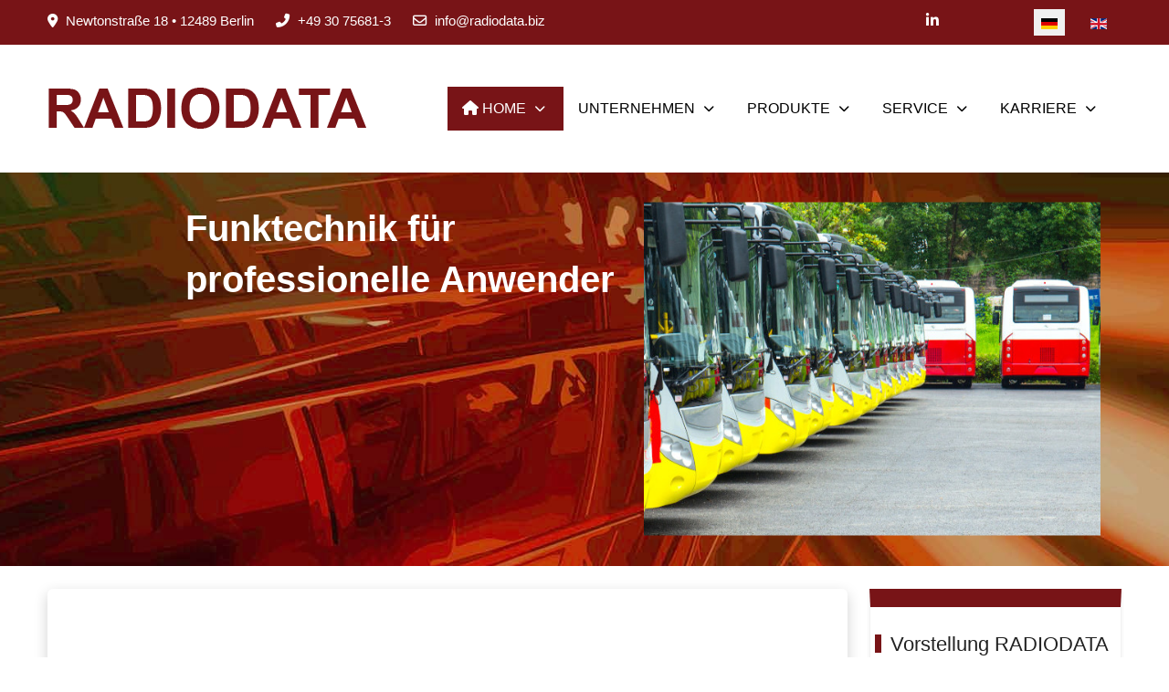

--- FILE ---
content_type: text/html; charset=utf-8
request_url: https://www.radiodata.biz/de/?view=category&id=12
body_size: 16588
content:
<!DOCTYPE html>
<html lang="de-de" dir="ltr">

<head>
   <meta http-equiv="X-UA-Compatible" content="IE=edge" /><meta name="viewport" content="width=device-width, initial-scale=1" /><meta name="HandheldFriendly" content="true" /><meta name="apple-mobile-web-app-capable" content="YES" /> <!-- document meta -->
   <meta charset="utf-8">
	<meta name="description" content="RADIODATA entwickelt und fertigt seit 1981 Funksysteme zur Sprach- und Datenübertragung für unternehmenskritische Anwendungen.">
	<meta name="generator" content="Joomla! - Open Source Content Management">
	<title>Produkte</title>
	<link href="/de/?view=category&amp;id=12&amp;format=feed&amp;type=rss" rel="alternate" type="application/rss+xml" title="Produkte">
	<link href="/de/?view=category&amp;id=12&amp;format=feed&amp;type=atom" rel="alternate" type="application/atom+xml" title="Produkte">
	<link href="https://www.radiodata.biz/de/?view=category&amp;id=12" rel="alternate" hreflang="de-DE">
	<link href="https://www.radiodata.biz/en/?view=category&amp;id=71" rel="alternate" hreflang="en-GB">
<link href="/media/com_finder/css/finder.min.css?29d344fbfbba8ba00f0ab2ba8d2d48f2a9028dd2" rel="stylesheet" />
	<link href="/media/vendor/awesomplete/css/awesomplete.css?1.1.5" rel="stylesheet" />
	<link href="/media/mod_languages/css/template.min.css?d3f786c179821e68f76500b684650f2a" rel="stylesheet" />
	<link href="/media/vendor/joomla-custom-elements/css/joomla-alert.min.css?0.2.0" rel="stylesheet" />
	<link href="/media/com_jce/site/css/content.min.css?badb4208be409b1335b815dde676300e" rel="stylesheet" />
	<link href="/media/com_phocamaps/css/phocamaps.css" rel="stylesheet" />
	<link href="/media/plg_content_phocamaps/css/default.css" rel="stylesheet" />
	<link href="/media/com_phocamaps/js/leaflet/leaflet.css" rel="stylesheet" />
	<link href="/media/com_phocamaps/js/leaflet-awesome/leaflet.awesome-markers.css" rel="stylesheet" />
	<link href="/media/com_phocamaps/js/leaflet-fullscreen/leaflet.fullscreen.css" rel="stylesheet" />
	<link href="/media/com_phocamaps/js/leaflet-control-locate/L.Control.Locate.css" rel="stylesheet" />
	<link href="/media/com_phocamaps/js/leaflet-control-locate/font-awesome.min.css" rel="stylesheet" />
	<link href="/media/com_phocamaps/js/leaflet-search/leaflet-search.css" rel="stylesheet" />
	<link href="https://www.radiodata.biz/modules/mod_ju_flipbox/assets/css/style.css" rel="stylesheet" />
	<link href="/media/uikit3/css/uikit.css?d3f786c179821e68f76500b684650f2a" rel="stylesheet" defer="defer" />
	<style>.sk-cube-grid{width:204px;height:204px;margin:0 auto}.sk-cube-grid .sk-cube{width:33.33%;height:33.33%;background-color:rgb(120, 20, 23);float:left;-webkit-animation:sk-cubeGridScaleDelay 1.3s infinite ease-in-out;animation:sk-cubeGridScaleDelay 1.3s infinite ease-in-out}.sk-cube-grid .sk-cube1{-webkit-animation-delay:.2s;animation-delay:.2s}.sk-cube-grid .sk-cube2{-webkit-animation-delay:.3s;animation-delay:.3s}.sk-cube-grid .sk-cube3{-webkit-animation-delay:.4s;animation-delay:.4s}.sk-cube-grid .sk-cube4{-webkit-animation-delay:.1s;animation-delay:.1s}.sk-cube-grid .sk-cube5{-webkit-animation-delay:.2s;animation-delay:.2s}.sk-cube-grid .sk-cube6{-webkit-animation-delay:.3s;animation-delay:.3s}.sk-cube-grid .sk-cube7{-webkit-animation-delay:0ms;animation-delay:0ms}.sk-cube-grid .sk-cube8{-webkit-animation-delay:.1s;animation-delay:.1s}.sk-cube-grid .sk-cube9{-webkit-animation-delay:.2s;animation-delay:.2s}@-webkit-keyframes sk-cubeGridScaleDelay{0%,100%,70%{-webkit-transform:scale3D(1,1,1);transform:scale3D(1,1,1)}35%{-webkit-transform:scale3D(0,0,1);transform:scale3D(0,0,1)}}@keyframes sk-cubeGridScaleDelay{0%,100%,70%{-webkit-transform:scale3D(1,1,1);transform:scale3D(1,1,1)}35%{-webkit-transform:scale3D(0,0,1);transform:scale3D(0,0,1)}}[data-bs-theme=dark] .sk-cube-grid .sk-cube{background-color:rgb(120, 20, 23);}#astroid-preloader{display:flex;align-items:center;justify-content:center;background:rgb(255, 255, 255);height:100%;left:0;position:fixed;top:0;width:100%;z-index:99999}[data-bs-theme=dark] #astroid-preloader{background:rgb(255, 255, 255);}</style>
	<style>#owl-flipbox286 .ju_flipbox .flipbox_wrapper,#owl-flipbox286 .ju_services .services_wrapper{min-height:220px;}#owl-flipbox286 .ju_flipb-main { width: 25%; float: left; text-align: center;}#owl-flipbox286 .ju_fb_item { margin:2px; } 
@media only screen and (min-width: 0px) and (max-width: 380px) {#owl-flipbox286 .ju_flipb-main { width: 100%;}} 
@media only screen and (min-width: 381px) and (max-width: 440px) {#owl-flipbox286 .ju_flipb-main { width: 100%;}} 
@media only screen and (min-width: 441px) and (max-width: 767px) {#owl-flipbox286 .ju_flipb-main { width: 50%;}} 
@media only screen and (min-width: 768px) and (max-width: 959px) {#owl-flipbox286 .ju_flipb-main { width: 33.3%;}}  </style>
<script src="/media/vendor/awesomplete/js/awesomplete.min.js?1.1.5" defer></script>
	<script type="application/json" class="joomla-script-options new">{"finder-search":{"url":"\/de\/component\/finder\/?task=suggestions.suggest&format=json&tmpl=component&Itemid=101"},"joomla.jtext":{"JLIB_JS_AJAX_ERROR_OTHER":"Beim Abrufen von JSON-Daten wurde ein HTTP-Statuscode %s zur\u00fcckgegeben.","JLIB_JS_AJAX_ERROR_PARSE":"Ein Parsing-Fehler trat bei der Verarbeitung der folgenden JSON-Daten auf:<br \/><code style='color:inherit;white-space:pre-wrap;padding:0;margin:0;border:0;background:inherit;'>%s<\/code>","ERROR":"Fehler","MESSAGE":"Nachricht","NOTICE":"Hinweis","WARNING":"Warnung","JCLOSE":"Schlie\u00dfen","JOK":"OK","JOPEN":"\u00d6ffnen"},"system.paths":{"root":"","rootFull":"https:\/\/www.radiodata.biz\/","base":"","baseFull":"https:\/\/www.radiodata.biz\/"},"csrf.token":"43d42da8f7e9c3b1dff2b81525975679"}</script>
	<script src="/media/system/js/core.min.js?ee06c8994b37d13d4ad21c573bbffeeb9465c0e2"></script>
	<script src="/media/vendor/bootstrap/js/bootstrap-es5.min.js?5.3.2" nomodule defer></script>
	<script src="/media/com_finder/js/finder-es5.min.js?e6d3d1f535e33b5641e406eb08d15093e7038cc2" nomodule defer></script>
	<script src="/media/system/js/messages-es5.min.js?c29829fd2432533d05b15b771f86c6637708bd9d" nomodule defer></script>
	<script src="/media/vendor/bootstrap/js/alert.min.js?5.3.2" type="module"></script>
	<script src="/media/vendor/bootstrap/js/button.min.js?5.3.2" type="module"></script>
	<script src="/media/vendor/bootstrap/js/carousel.min.js?5.3.2" type="module"></script>
	<script src="/media/vendor/bootstrap/js/collapse.min.js?5.3.2" type="module"></script>
	<script src="/media/vendor/bootstrap/js/dropdown.min.js?5.3.2" type="module"></script>
	<script src="/media/vendor/bootstrap/js/modal.min.js?5.3.2" type="module"></script>
	<script src="/media/vendor/bootstrap/js/offcanvas.min.js?5.3.2" type="module"></script>
	<script src="/media/vendor/bootstrap/js/popover.min.js?5.3.2" type="module"></script>
	<script src="/media/vendor/bootstrap/js/scrollspy.min.js?5.3.2" type="module"></script>
	<script src="/media/vendor/bootstrap/js/tab.min.js?5.3.2" type="module"></script>
	<script src="/media/vendor/bootstrap/js/toast.min.js?5.3.2" type="module"></script>
	<script src="/media/com_finder/js/finder.min.js?a2c3894d062787a266d59d457ffba5481b639f64" type="module"></script>
	<script src="/media/vendor/jquery/js/jquery.min.js?3.7.1"></script>
	<script src="/media/system/js/messages.min.js?7f7aa28ac8e8d42145850e8b45b3bc82ff9a6411" type="module"></script>
	<script src="/media/com_phocamaps/js/leaflet/leaflet.js"></script>
	<script src="/media/com_phocamaps/js/leaflet-awesome/leaflet.awesome-markers.js"></script>
	<script src="/media/com_phocamaps/js/leaflet-fullscreen/Leaflet.fullscreen.js"></script>
	<script src="/media/com_phocamaps/js/leaflet-control-locate/L.Control.Locate.min.js"></script>
	<script src="/media/com_phocamaps/js/leaflet-omnivore/leaflet-omnivore.js"></script>
	<script src="/media/com_phocamaps/js/leaflet-search/leaflet-search.min.js"></script>
	<script src="/media/com_phocamaps/js/administrator/coordinates.js"></script>
	<script src="/media/uikit3/js/uikit.min.js?d3f786c179821e68f76500b684650f2a" defer></script>
	<script src="/media/uikit3/js/uikit-icons.min.js?d3f786c179821e68f76500b684650f2a" defer></script>
	<script>jQuery(document).ready(function() {
var mapphocaMapPlgPM1 = L.map("phocaMapPlgPM1", {zoomControl: false,}).setView([52.43203515966906, 13.530536463979189], 18);
new L.Control.Zoom({ zoomInTitle: 'Zoom in', zoomOutTitle: 'Zoom out' }).addTo(mapphocaMapPlgPM1);
L.tileLayer('https://{s}.tile.openstreetmap.org/{z}/{x}/{y}.png', {
	maxZoom: 18,
	attribution: '&copy; <a href="https://www.openstreetmap.org/copyright" target="_blank">OpenStreetMap</a>'
}).addTo(mapphocaMapPlgPM1);
var markerPlgPM1m1 = L.marker([52.43201939887668, 13.530555424302301])
.addTo(mapphocaMapPlgPM1);
;
markerPlgPM1m1.bindPopup('<div style="font-size:120%;margin: 5px 0px;font-weight:bold;">Radiodata</div><div></div>');
var iconPlgPM1m1 = new L.AwesomeMarkers.icon({
   icon: "circle",
   markerColor: "blue",
   iconColor: "#ffffff",
   prefix: "fa",
   spin: 0,
   extraClasses: "",
})
 markerPlgPM1m1.setIcon(iconPlgPM1m1);
mapphocaMapPlgPM1.addControl(
	new L.Control.Fullscreen({
		position: 'topright',
		title: {
			'false': 'View Fullscreen',
			'true': 'Exit Fullscreen'
		}
	})
)
L.control.locate({
	position: 'topright',
	strings: {
		'title': 'Current Position'
	},
	locateOptions: {
		enableHighAccuracy: true,
		watch: true,
	},
}).addTo(mapphocaMapPlgPM1);
})</script>
	<link href="https://www.radiodata.biz/de/?view=category&amp;id=12" rel="alternate" hreflang="x-default">
 <!-- joomla head -->
   <link href="https://www.radiodata.biz/images/logo/favicon-1687246359.jpg" rel="shortcut icon" type="image/jpeg" sizes="any" /><link href="https://www.radiodata.biz/images/logo/AppleTouchIcon-1687246374.jpg" rel="apple-touch-icon" type="image/jpeg" sizes="any" /><link href="https://www.radiodata.biz/media/astroid/assets/css/animate.min.css?v=2.6.6" rel="stylesheet" type="text/css" />
<link href="https://www.radiodata.biz/media/system/css/joomla-fontawesome.css?v=2.6.6" rel="stylesheet" type="text/css" />
<link href="https://www.radiodata.biz/media/astroid/assets/vendor/fontawesome/css/all.min.css?v=2.6.6" data-version="6.3.0" rel="stylesheet" type="text/css" />
<link href="https://www.radiodata.biz/media/templates/site/tp_industry/css/compiled-896ac3870b4e206f5690cd4d5e33b3a8.css?v=2.6.6" rel="stylesheet" type="text/css" />
<link href="https://www.radiodata.biz/media/templates/site/tp_industry/css/compiled-c1bad609b7717ca902b59f996afd05fc.css?v=2.6.6" rel="stylesheet" type="text/css" />
 <!-- head styles -->
   <script type="text/javascript">function toggleAstroidPresets(){
            document.querySelector(".astroid-preset-switcher").classList.toggle("open");
        }</script> <!-- head scripts -->
</head> <!-- document head -->

<body class="site astroid-framework com-content view-category layout-default itemid-101 home-alias tp-style-36 de-DE ltr">
   <a title="Back to Top" id="astroid-backtotop" class="circle hideonsm hideonxs" href="javascript:void(0)"><i class="fas fa-arrow-up"></i></a><!-- astroid container -->
<div class="astroid-container">
    <div class="astroid-mobilemenu d-none d-init dir-left" data-class-prefix="astroid-mobilemenu" id="astroid-mobilemenu">
   <div class="burger-menu-button active">
      <button aria-label="Mobile Menu Toggle" type="button" class="button close-offcanvas offcanvas-close-btn">
         <span class="box">
            <span class="inner"></span>
         </span>
      </button>
   </div>
   <ul class="astroid-mobile-menu d-none"><li class="nav-item nav-item-id-101 nav-item-level-1 nav-item-default nav-item-current nav-item-active nav-item-deeper nav-item-parent has-megamenu nav-item-dropdown"><!--menu link starts-->
<a href="/de/" title="Home" class=" nav-link-item-id-101 nav-link active item-link-component item-level-1" data-drop-action="hover">
   <span class="nav-title">
               <i class="fas fa-home"></i>
                                          Home                              </span>
   </a>
<!--menu link ends--><ul class="nav-child list-group navbar-subnav level-1"><li class="nav-item-submenu nav-item-id-355 nav-item-level-2"><!--menu link starts-->
<a href="/de/home/aktuelles" title="Aktuelles" class=" nav-link-item-id-355 nav-link item-link-component item-level-2" data-drop-action="hover">
   <span class="nav-title">
                                          Aktuelles                              </span>
   </a>
<!--menu link ends--></li></ul></li><li class="nav-item nav-item-id-311 nav-item-level-1 nav-item-deeper nav-item-parent has-megamenu nav-item-dropdown"><!--menu link starts-->
<a href="/de/unternehmen" title="Unternehmen" class=" nav-link-item-id-311 nav-link item-link-component item-level-1" data-drop-action="hover">
   <span class="nav-title">
                                          Unternehmen                              </span>
   </a>
<!--menu link ends--><ul class="nav-child list-group navbar-subnav level-1"><li class="nav-item-submenu nav-item-id-391 nav-item-level-2"><!--menu link starts-->
<a href="/de/unternehmen/compliance-programm" title="Compliance Programm" class=" nav-link-item-id-391 nav-link item-link-component item-level-2" data-drop-action="hover">
   <span class="nav-title">
                                          Compliance Programm                              </span>
   </a>
<!--menu link ends--></li></ul></li><li class="nav-item nav-item-id-303 nav-item-level-1 nav-item-deeper nav-item-parent has-megamenu nav-item-dropdown"><!--menu link starts-->
<a href="/de/unsere-produkte" title="Produkte" class=" nav-link-item-id-303 nav-link item-link-component item-level-1" data-drop-action="hover">
   <span class="nav-title">
                                          Produkte                              </span>
   </a>
<!--menu link ends--><ul class="nav-child list-group navbar-subnav level-1"><li class="nav-item-submenu nav-item-id-331 nav-item-level-2"><!--menu link starts-->
<a href="/de/unsere-produkte/dipra" title="DIPRA" class=" nav-link-item-id-331 nav-link item-link-component item-level-2" data-drop-action="hover">
   <span class="nav-title">
                                          DIPRA                              </span>
   </a>
<!--menu link ends--></li><li class="nav-item-submenu nav-item-id-332 nav-item-level-2 nav-item-deeper nav-item-parent nav-item-dropdown"><!--menu link starts-->
<a href="/de/unsere-produkte/bos-objektfunk" title="BOS-Objektfunk" class=" nav-link-item-id-332 nav-link item-link-component item-level-2" data-drop-action="hover">
   <span class="nav-title">
                                          BOS-Objektfunk                              </span>
   </a>
<!--menu link ends--><ul class="nav-child list-group navbar-subnav level-2"><li class="nav-item-submenu nav-item-id-333 nav-item-level-3"><!--menu link starts-->
<a href="/de/unsere-produkte/bos-objektfunk/analog" title="Analog" class=" nav-link-item-id-333 nav-link item-link-component item-level-3" data-drop-action="hover">
   <span class="nav-title">
                                          Analog                              </span>
   </a>
<!--menu link ends--></li><li class="nav-item-submenu nav-item-id-334 nav-item-level-3"><!--menu link starts-->
<a href="/de/unsere-produkte/bos-objektfunk/digital" title="Digital" class=" nav-link-item-id-334 nav-link item-link-component item-level-3" data-drop-action="hover">
   <span class="nav-title">
                                          Digital                              </span>
   </a>
<!--menu link ends--></li><li class="nav-item-submenu nav-item-id-335 nav-item-level-3"><!--menu link starts-->
<a href="/de/unsere-produkte/bos-objektfunk/optische-verteilsysteme" title="Optische Verteilsysteme" class=" nav-link-item-id-335 nav-link item-link-component item-level-3" data-drop-action="hover">
   <span class="nav-title">
                                          Optische Verteilsysteme                              </span>
   </a>
<!--menu link ends--></li></ul></li><li class="nav-item-submenu nav-item-id-336 nav-item-level-2"><!--menu link starts-->
<a href="/de/unsere-produkte/optische-signalverteilung" title="Optische Signalverteilung" class=" nav-link-item-id-336 nav-link item-link-component item-level-2" data-drop-action="hover">
   <span class="nav-title">
                                          Optische Signalverteilung                              </span>
   </a>
<!--menu link ends--></li><li class="nav-item-submenu nav-item-id-337 nav-item-level-2"><!--menu link starts-->
<a href="/de/unsere-produkte/grubenfunksysteme" title="Grubenfunksysteme" class=" nav-link-item-id-337 nav-link item-link-component item-level-2" data-drop-action="hover">
   <span class="nav-title">
                                          Grubenfunksysteme                              </span>
   </a>
<!--menu link ends--></li><li class="nav-item-submenu nav-item-id-338 nav-item-level-2"><!--menu link starts-->
<a href="/de/unsere-produkte/apg" title="APG" class=" nav-link-item-id-338 nav-link item-link-component item-level-2" data-drop-action="hover">
   <span class="nav-title">
                                          APG                              </span>
   </a>
<!--menu link ends--></li><li class="nav-item-submenu nav-item-id-339 nav-item-level-2"><!--menu link starts-->
<a href="/de/unsere-produkte/funkkoffer" title="Funkkoffer" class=" nav-link-item-id-339 nav-link item-link-component item-level-2" data-drop-action="hover">
   <span class="nav-title">
                                          Funkkoffer                              </span>
   </a>
<!--menu link ends--></li><li class="nav-item-submenu nav-item-id-340 nav-item-level-2"><!--menu link starts-->
<a href="/de/unsere-produkte/dmr-gleichwelle" title="DMR-Gleichwelle" class=" nav-link-item-id-340 nav-link item-link-component item-level-2" data-drop-action="hover">
   <span class="nav-title">
                                          DMR-Gleichwelle                              </span>
   </a>
<!--menu link ends--></li><li class="nav-item-submenu nav-item-id-341 nav-item-level-2"><!--menu link starts-->
<a href="/de/unsere-produkte/hf-komponenten" title="HF-Komponenten" class=" nav-link-item-id-341 nav-link item-link-component item-level-2" data-drop-action="hover">
   <span class="nav-title">
                                          HF-Komponenten                              </span>
   </a>
<!--menu link ends--></li><li class="nav-item-submenu nav-item-id-353 nav-item-level-2"><!--menu link starts-->
<a href="/de/unsere-produkte/groundplane-antenne" title="Groundplane-Antenne" class=" nav-link-item-id-353 nav-link item-link-component item-level-2" data-drop-action="hover">
   <span class="nav-title">
                                          Groundplane-Antenne                              </span>
   </a>
<!--menu link ends--></li></ul></li><li class="nav-item nav-item-id-312 nav-item-level-1 nav-item-deeper nav-item-parent has-megamenu nav-item-dropdown"><!--menu link starts-->
<a href="/de/service" title="Service" class=" nav-link-item-id-312 nav-link item-link-component item-level-1" data-drop-action="hover">
   <span class="nav-title">
                                          Service                              </span>
   </a>
<!--menu link ends--><ul class="nav-child list-group navbar-subnav level-1"><li class="nav-item-submenu nav-item-id-347 nav-item-level-2"><!--menu link starts-->
<a href="/de/service/service-begleitschein" title="Service-Begleitschein" class=" nav-link-item-id-347 nav-link item-link-component item-level-2" data-drop-action="hover">
   <span class="nav-title">
                                          Service-Begleitschein                              </span>
   </a>
<!--menu link ends--></li><li class="nav-item-submenu nav-item-id-348 nav-item-level-2"><!--menu link starts-->
<a href="/de/service/kritische-infrastruktur" title="Kritische Infrastruktur" class=" nav-link-item-id-348 nav-link item-link-component item-level-2" data-drop-action="hover">
   <span class="nav-title">
                                          Kritische Infrastruktur                              </span>
   </a>
<!--menu link ends--></li><li class="nav-item-submenu nav-item-id-349 nav-item-level-2"><!--menu link starts-->
<a href="/de/service/service-24-7" title="Service 24/7" class=" nav-link-item-id-349 nav-link item-link-component item-level-2" data-drop-action="hover">
   <span class="nav-title">
                                          Service 24/7                              </span>
   </a>
<!--menu link ends--></li><li class="nav-item-submenu nav-item-id-350 nav-item-level-2"><!--menu link starts-->
<a href="/de/service/software-pflege" title="Software-Pflege" class=" nav-link-item-id-350 nav-link item-link-component item-level-2" data-drop-action="hover">
   <span class="nav-title">
                                          Software-Pflege                              </span>
   </a>
<!--menu link ends--></li><li class="nav-item-submenu nav-item-id-351 nav-item-level-2"><!--menu link starts-->
<a href="/de/service/schulungen-und-workshops" title="Schulungen und Workshops" class=" nav-link-item-id-351 nav-link item-link-component item-level-2" data-drop-action="hover">
   <span class="nav-title">
                                          Schulungen und Workshops                              </span>
   </a>
<!--menu link ends--></li></ul></li><li class="nav-item nav-item-id-328 nav-item-level-1 nav-item-deeper nav-item-parent has-megamenu nav-item-dropdown"><!--menu link starts-->
<a href="/de/jobs" title="Karriere" class=" nav-link-item-id-328 nav-link item-link-component item-level-1" data-drop-action="hover">
   <span class="nav-title">
                                          Karriere                              </span>
   </a>
<!--menu link ends--><ul class="nav-child list-group navbar-subnav level-1"><li class="nav-item-submenu nav-item-id-342 nav-item-level-2"><!--menu link starts-->
<a href="/de/jobs/entwicklung" title="Entwicklung" class=" nav-link-item-id-342 nav-link item-link-component item-level-2" data-drop-action="hover">
   <span class="nav-title">
                                          Entwicklung                              </span>
   </a>
<!--menu link ends--></li><li class="nav-item-submenu nav-item-id-343 nav-item-level-2"><!--menu link starts-->
<a href="/de/jobs/fertigung" title="Fertigung" class=" nav-link-item-id-343 nav-link item-link-component item-level-2" data-drop-action="hover">
   <span class="nav-title">
                                          Fertigung                              </span>
   </a>
<!--menu link ends--></li><li class="nav-item-submenu nav-item-id-352 nav-item-level-2"><!--menu link starts-->
<a href="/de/jobs/service" title="Service" class=" nav-link-item-id-352 nav-link item-link-component item-level-2" data-drop-action="hover">
   <span class="nav-title">
                                          Service                              </span>
   </a>
<!--menu link ends--></li><li class="nav-item-submenu nav-item-id-344 nav-item-level-2"><!--menu link starts-->
<a href="/de/jobs/vertrieb" title="Vertrieb" class=" nav-link-item-id-344 nav-link item-link-component item-level-2" data-drop-action="hover">
   <span class="nav-title">
                                          Vertrieb                              </span>
   </a>
<!--menu link ends--></li><li class="nav-item-submenu nav-item-id-345 nav-item-level-2"><!--menu link starts-->
<a href="/de/jobs/praktikum" title="Praktikum" class=" nav-link-item-id-345 nav-link item-link-component item-level-2" data-drop-action="hover">
   <span class="nav-title">
                                          Praktikum                              </span>
   </a>
<!--menu link ends--></li></ul></li></ul></div>    <!-- astroid content -->
    <div class="astroid-content">
                <!-- astroid layout -->
        <div class="astroid-layout astroid-layout-wide">
                        <!-- astroid wrapper -->
            <div class="astroid-wrapper">
                                <section class="astroid-section bg-primary" id="t-im8m6rryc"><div class="container"><div class="astroid-row row" id="ar-mqghu4mgy"><div class="astroid-column col-lg-8 order-xl-0 order-lg-0 order-md-0 order-sm-0 order-0" id="ac-qoo1g81jv"><div class="astroid-module-position" id="tl-dc6efyjl0"><div class="astroid-contact-info">
         <span class="astroid-contact-address">
                     <i class="fas fa-map-marker-alt"></i>
                           Newtonstraße 18 • 12489 Berlin      </span>
   
         <span class="astroid-contact-phone">
                     <i class="fas fa-phone-alt"></i>
                           <a href="tel:+493075681-3">+49 30 75681-3</a>
      </span>
   
   
         <span class="astroid-contact-email">
                     <i class="far fa-envelope"></i>
                           <a href="mailto:info@radiodata.biz">info@radiodata.biz</a>
      </span>
   
   </div></div></div><div class="astroid-column col-lg-2 order-xl-0 order-lg-0 order-md-0 order-sm-0 order-0" id="ac-2fz796q2m"><div class="astroid-module-position float-right" id="tr-xd05gvd3h"><div class="astroid-social-icons row">
    <div class="col"><a title="LinkedIn"  href="https://www.linkedin.com/company/radiodata-gmbh" target="_blank" rel="noopener"><i class="fab fa-linkedin-in"></i></a></div></div></div></div><div class="astroid-column col-lg-2 order-xl-0 order-lg-0 order-md-0 order-sm-0 order-0" id="ac-elyx1rflp"><div class="astroid-module-position float-right" id="s-tish4ipod"> <div class="moduletable ">
         <div class="mod-languages">
    <p class="visually-hidden" id="language_picker_des_280">Sprache auswählen</p>


    <ul aria-labelledby="language_picker_des_280" class="mod-languages__list lang-inline">

                                            <li class="lang-active">
                <a aria-current="true"  href="https://vodix.de/de/component/finder/search?q=%20%F0%9F%A4%A9%20Rosacea%20Salbe%20Ivermectin%20%F0%9F%A5%87%20www.Ivermectin4Sale.com%20%F0%9F%A5%87%20Ivermectin%20Unvertraglichkeit%20%EF%B8%8F%20Ivermectin%20Huhn%20.%20Ivermectin%20Creme%20Kaufen&Itemid=101">
                                                                        <img title="Deutsch (Deutschland)" src="/media/mod_languages/images/de_de.gif" alt="Deutsch (Deutschland)">                                                            </a>
            </li>
                                        <li>
                <a  href="/en/">
                                                                        <img title="English (United Kingdom)" src="/media/mod_languages/images/en_gb.gif" alt="English (United Kingdom)">                                                            </a>
            </li>
                </ul>

</div> </div> </div></div></div></div></section><section class="astroid-section astroid-header-section" id="top"><div class="container"><div class="astroid-row row" id="ar-rruz47iv5"><div class="astroid-column col-lg-12 order-xl-0 order-lg-0 order-md-0 order-sm-0 order-0" id="ac-m3l819ab3"><div class="astroid-module-position" id="h-tmj7xjtce"><!-- header starts -->
<header data-megamenu data-megamenu-class=".has-megamenu" data-megamenu-content-class=".megamenu-container" data-dropdown-arrow="true" data-header-offset="true" data-transition-speed="300" data-megamenu-animation="fade" data-easing="linear" data-astroid-trigger="hover" data-megamenu-submenu-class=".nav-submenu,.nav-submenu-static" id="astroid-header" class="astroid-header astroid-horizontal-header astroid-horizontal-right-header">
   <div class="d-flex flex-row justify-content-between">
               <div class="d-flex d-lg-none justify-content-start">
            <div class="header-mobilemenu-trigger d-lg-none burger-menu-button align-self-center" data-offcanvas="#astroid-mobilemenu" data-effect="mobilemenu-slide">
               <button aria-label="Mobile Menu Toggle" class="button" type="button"><span class="box"><span class="inner"></span></span></button>
            </div>
         </div>
            <div class="header-left-section d-flex justify-content-start">
                   <!-- logo starts -->
    <!-- image logo starts -->
        <div class="logo-wrapper astroid-logo">
                <a target="_self" class="astroid-logo astroid-logo-image d-flex align-items-center mr-0 mr-lg-4" href="https://www.radiodata.biz/">
                                    <img src="https://www.radiodata.biz/images/logo/Logo-350x120.png" alt="RADIODATA GmbH" class="astroid-logo-default" />
                        
                            <img src="https://www.radiodata.biz/images/logo/Logo-350x120.png" alt="RADIODATA GmbH" class="astroid-logo-mobile" />
                        
                            <img src="https://www.radiodata.biz/images/logo/Logo-350x120.png" alt="RADIODATA GmbH" class="astroid-logo-sticky" />
                                        </a>
            </div>
    <!-- image logo ends -->
<!-- logo ends -->                         </div>
                           <div class="header-right-section d-flex justify-content-end flex-lg-grow-1">
            <div class=" align-self-center px-2 d-none d-lg-block"><ul class="nav astroid-nav d-none d-lg-flex"><li data-position="right" class="nav-item nav-item-id-101 nav-item-level-1 nav-item-default nav-item-current nav-item-active nav-item-deeper nav-item-parent has-megamenu nav-item-dropdown"><!--menu link starts-->
<a href="/de/" title="Home" class=" nav-link-item-id-101 nav-link active megamenu-item-link item-link-component item-level-1" data-drop-action="hover">
   <span class="nav-title">
               <i class="fas fa-home"></i>
                                          Home                                                <i class="fas fa-chevron-down nav-item-caret"></i>
                  </span>
   </a>
<!--menu link ends--><div style="width:250px" class="megamenu-container nav-submenu-container nav-item-level-1"><ul class="nav-submenu"><li data-position="right" class="nav-item-submenu nav-item-id-355 nav-item-level-2"><!--menu link starts-->
<a href="/de/home/aktuelles" title="Aktuelles" class=" nav-link-item-id-355 item-link-component item-level-2" data-drop-action="hover">
   <span class="nav-title">
                                          Aktuelles                              </span>
   </a>
<!--menu link ends--></li></ul></div></li><li data-position="right" class="nav-item nav-item-id-311 nav-item-level-1 nav-item-deeper nav-item-parent has-megamenu nav-item-dropdown"><!--menu link starts-->
<a href="/de/unternehmen" title="Unternehmen" class=" nav-link-item-id-311 nav-link megamenu-item-link item-link-component item-level-1" data-drop-action="hover">
   <span class="nav-title">
                                          Unternehmen                                                <i class="fas fa-chevron-down nav-item-caret"></i>
                  </span>
   </a>
<!--menu link ends--><div style="width:250px" class="megamenu-container nav-submenu-container nav-item-level-1"><ul class="nav-submenu"><li data-position="right" class="nav-item-submenu nav-item-id-391 nav-item-level-2"><!--menu link starts-->
<a href="/de/unternehmen/compliance-programm" title="Compliance Programm" class=" nav-link-item-id-391 item-link-component item-level-2" data-drop-action="hover">
   <span class="nav-title">
                                          Compliance Programm                              </span>
   </a>
<!--menu link ends--></li></ul></div></li><li data-position="right" class="nav-item nav-item-id-303 nav-item-level-1 nav-item-deeper nav-item-parent has-megamenu nav-item-dropdown"><!--menu link starts-->
<a href="/de/unsere-produkte" title="Produkte" class=" nav-link-item-id-303 nav-link megamenu-item-link item-link-component item-level-1" data-drop-action="hover">
   <span class="nav-title">
                                          Produkte                                                <i class="fas fa-chevron-down nav-item-caret"></i>
                  </span>
   </a>
<!--menu link ends--><div style="width:250px" class="megamenu-container nav-submenu-container nav-item-level-1"><ul class="nav-submenu"><li data-position="right" class="nav-item-submenu nav-item-id-331 nav-item-level-2"><!--menu link starts-->
<a href="/de/unsere-produkte/dipra" title="DIPRA" class=" nav-link-item-id-331 item-link-component item-level-2" data-drop-action="hover">
   <span class="nav-title">
                                          DIPRA                              </span>
   </a>
<!--menu link ends--></li><li data-position="right" class="nav-item-submenu nav-item-id-332 nav-item-level-2 nav-item-deeper nav-item-parent nav-item-dropdown"><!--menu link starts-->
<a href="/de/unsere-produkte/bos-objektfunk" title="BOS-Objektfunk" class=" nav-link-item-id-332 megamenu-item-link item-link-component item-level-2" data-drop-action="hover">
   <span class="nav-title">
                                          BOS-Objektfunk                                    <i class="fas fa-chevron-right nav-item-caret"></i>
         </span>
   </a>
<!--menu link ends--><ul class="nav-submenu"><li data-position="right" class="nav-item-submenu nav-item-id-333 nav-item-level-3"><!--menu link starts-->
<a href="/de/unsere-produkte/bos-objektfunk/analog" title="Analog" class=" nav-link-item-id-333 item-link-component item-level-3" data-drop-action="hover">
   <span class="nav-title">
                                          Analog                              </span>
   </a>
<!--menu link ends--></li><li data-position="right" class="nav-item-submenu nav-item-id-334 nav-item-level-3"><!--menu link starts-->
<a href="/de/unsere-produkte/bos-objektfunk/digital" title="Digital" class=" nav-link-item-id-334 item-link-component item-level-3" data-drop-action="hover">
   <span class="nav-title">
                                          Digital                              </span>
   </a>
<!--menu link ends--></li><li data-position="right" class="nav-item-submenu nav-item-id-335 nav-item-level-3"><!--menu link starts-->
<a href="/de/unsere-produkte/bos-objektfunk/optische-verteilsysteme" title="Optische Verteilsysteme" class=" nav-link-item-id-335 item-link-component item-level-3" data-drop-action="hover">
   <span class="nav-title">
                                          Optische Verteilsysteme                              </span>
   </a>
<!--menu link ends--></li></ul></li><li data-position="right" class="nav-item-submenu nav-item-id-336 nav-item-level-2"><!--menu link starts-->
<a href="/de/unsere-produkte/optische-signalverteilung" title="Optische Signalverteilung" class=" nav-link-item-id-336 item-link-component item-level-2" data-drop-action="hover">
   <span class="nav-title">
                                          Optische Signalverteilung                              </span>
   </a>
<!--menu link ends--></li><li data-position="right" class="nav-item-submenu nav-item-id-337 nav-item-level-2"><!--menu link starts-->
<a href="/de/unsere-produkte/grubenfunksysteme" title="Grubenfunksysteme" class=" nav-link-item-id-337 item-link-component item-level-2" data-drop-action="hover">
   <span class="nav-title">
                                          Grubenfunksysteme                              </span>
   </a>
<!--menu link ends--></li><li data-position="right" class="nav-item-submenu nav-item-id-338 nav-item-level-2"><!--menu link starts-->
<a href="/de/unsere-produkte/apg" title="APG" class=" nav-link-item-id-338 item-link-component item-level-2" data-drop-action="hover">
   <span class="nav-title">
                                          APG                              </span>
   </a>
<!--menu link ends--></li><li data-position="right" class="nav-item-submenu nav-item-id-339 nav-item-level-2"><!--menu link starts-->
<a href="/de/unsere-produkte/funkkoffer" title="Funkkoffer" class=" nav-link-item-id-339 item-link-component item-level-2" data-drop-action="hover">
   <span class="nav-title">
                                          Funkkoffer                              </span>
   </a>
<!--menu link ends--></li><li data-position="right" class="nav-item-submenu nav-item-id-340 nav-item-level-2"><!--menu link starts-->
<a href="/de/unsere-produkte/dmr-gleichwelle" title="DMR-Gleichwelle" class=" nav-link-item-id-340 item-link-component item-level-2" data-drop-action="hover">
   <span class="nav-title">
                                          DMR-Gleichwelle                              </span>
   </a>
<!--menu link ends--></li><li data-position="right" class="nav-item-submenu nav-item-id-341 nav-item-level-2"><!--menu link starts-->
<a href="/de/unsere-produkte/hf-komponenten" title="HF-Komponenten" class=" nav-link-item-id-341 item-link-component item-level-2" data-drop-action="hover">
   <span class="nav-title">
                                          HF-Komponenten                              </span>
   </a>
<!--menu link ends--></li><li data-position="right" class="nav-item-submenu nav-item-id-353 nav-item-level-2"><!--menu link starts-->
<a href="/de/unsere-produkte/groundplane-antenne" title="Groundplane-Antenne" class=" nav-link-item-id-353 item-link-component item-level-2" data-drop-action="hover">
   <span class="nav-title">
                                          Groundplane-Antenne                              </span>
   </a>
<!--menu link ends--></li></ul></div></li><li data-position="right" class="nav-item nav-item-id-312 nav-item-level-1 nav-item-deeper nav-item-parent has-megamenu nav-item-dropdown"><!--menu link starts-->
<a href="/de/service" title="Service" class=" nav-link-item-id-312 nav-link megamenu-item-link item-link-component item-level-1" data-drop-action="hover">
   <span class="nav-title">
                                          Service                                                <i class="fas fa-chevron-down nav-item-caret"></i>
                  </span>
   </a>
<!--menu link ends--><div style="width:250px" class="megamenu-container nav-submenu-container nav-item-level-1"><ul class="nav-submenu"><li data-position="right" class="nav-item-submenu nav-item-id-347 nav-item-level-2"><!--menu link starts-->
<a href="/de/service/service-begleitschein" title="Service-Begleitschein" class=" nav-link-item-id-347 item-link-component item-level-2" data-drop-action="hover">
   <span class="nav-title">
                                          Service-Begleitschein                              </span>
   </a>
<!--menu link ends--></li><li data-position="right" class="nav-item-submenu nav-item-id-348 nav-item-level-2"><!--menu link starts-->
<a href="/de/service/kritische-infrastruktur" title="Kritische Infrastruktur" class=" nav-link-item-id-348 item-link-component item-level-2" data-drop-action="hover">
   <span class="nav-title">
                                          Kritische Infrastruktur                              </span>
   </a>
<!--menu link ends--></li><li data-position="right" class="nav-item-submenu nav-item-id-349 nav-item-level-2"><!--menu link starts-->
<a href="/de/service/service-24-7" title="Service 24/7" class=" nav-link-item-id-349 item-link-component item-level-2" data-drop-action="hover">
   <span class="nav-title">
                                          Service 24/7                              </span>
   </a>
<!--menu link ends--></li><li data-position="right" class="nav-item-submenu nav-item-id-350 nav-item-level-2"><!--menu link starts-->
<a href="/de/service/software-pflege" title="Software-Pflege" class=" nav-link-item-id-350 item-link-component item-level-2" data-drop-action="hover">
   <span class="nav-title">
                                          Software-Pflege                              </span>
   </a>
<!--menu link ends--></li><li data-position="right" class="nav-item-submenu nav-item-id-351 nav-item-level-2"><!--menu link starts-->
<a href="/de/service/schulungen-und-workshops" title="Schulungen und Workshops" class=" nav-link-item-id-351 item-link-component item-level-2" data-drop-action="hover">
   <span class="nav-title">
                                          Schulungen und Workshops                              </span>
   </a>
<!--menu link ends--></li></ul></div></li><li data-position="right" class="nav-item nav-item-id-328 nav-item-level-1 nav-item-deeper nav-item-parent has-megamenu nav-item-dropdown"><!--menu link starts-->
<a href="/de/jobs" title="Karriere" class=" nav-link-item-id-328 nav-link megamenu-item-link item-link-component item-level-1" data-drop-action="hover">
   <span class="nav-title">
                                          Karriere                                                <i class="fas fa-chevron-down nav-item-caret"></i>
                  </span>
   </a>
<!--menu link ends--><div style="width:250px" class="megamenu-container nav-submenu-container nav-item-level-1"><ul class="nav-submenu"><li data-position="right" class="nav-item-submenu nav-item-id-342 nav-item-level-2"><!--menu link starts-->
<a href="/de/jobs/entwicklung" title="Entwicklung" class=" nav-link-item-id-342 item-link-component item-level-2" data-drop-action="hover">
   <span class="nav-title">
                                          Entwicklung                              </span>
   </a>
<!--menu link ends--></li><li data-position="right" class="nav-item-submenu nav-item-id-343 nav-item-level-2"><!--menu link starts-->
<a href="/de/jobs/fertigung" title="Fertigung" class=" nav-link-item-id-343 item-link-component item-level-2" data-drop-action="hover">
   <span class="nav-title">
                                          Fertigung                              </span>
   </a>
<!--menu link ends--></li><li data-position="right" class="nav-item-submenu nav-item-id-352 nav-item-level-2"><!--menu link starts-->
<a href="/de/jobs/service" title="Service" class=" nav-link-item-id-352 item-link-component item-level-2" data-drop-action="hover">
   <span class="nav-title">
                                          Service                              </span>
   </a>
<!--menu link ends--></li><li data-position="right" class="nav-item-submenu nav-item-id-344 nav-item-level-2"><!--menu link starts-->
<a href="/de/jobs/vertrieb" title="Vertrieb" class=" nav-link-item-id-344 item-link-component item-level-2" data-drop-action="hover">
   <span class="nav-title">
                                          Vertrieb                              </span>
   </a>
<!--menu link ends--></li><li data-position="right" class="nav-item-submenu nav-item-id-345 nav-item-level-2"><!--menu link starts-->
<a href="/de/jobs/praktikum" title="Praktikum" class=" nav-link-item-id-345 item-link-component item-level-2" data-drop-action="hover">
   <span class="nav-title">
                                          Praktikum                              </span>
   </a>
<!--menu link ends--></li></ul></div></li></ul></div>                                               </div>
         </div>
</header>
<!-- header ends --><!-- header starts -->
<header id="astroid-sticky-header" data-megamenu data-megamenu-class=".has-megamenu" data-megamenu-content-class=".megamenu-container" data-dropdown-arrow="true" data-header-offset="true" data-transition-speed="300" data-megamenu-animation="fade" data-easing="linear" data-astroid-trigger="hover" data-megamenu-submenu-class=".nav-submenu" class="astroid-header astroid-header-sticky header-sticky-desktop header-static-mobile header-static-tablet d-none">
   <div class="container d-flex flex-row justify-content-between">
               <div class="d-flex d-lg-none justify-content-start">
            <div class="header-mobilemenu-trigger d-lg-none burger-menu-button align-self-center" data-offcanvas="#astroid-mobilemenu" data-effect="mobilemenu-slide">
               <button class="button" type="button" aria-label="Mobile Menu Toggle"><span class="box"><span class="inner"></span></span></button>
            </div>
         </div>
            <div class="header-left-section d-flex justify-content-start">
                   <!-- logo starts -->
    <!-- image logo starts -->
        <div class="logo-wrapper astroid-logo">
                <a target="_self" class="astroid-logo astroid-logo-image d-flex align-items-center mr-0 mr-lg-4" href="https://www.radiodata.biz/">
                                    <img src="https://www.radiodata.biz/images/logo/Logo-350x120.png" alt="RADIODATA GmbH" class="astroid-logo-default" />
                        
                            <img src="https://www.radiodata.biz/images/logo/Logo-350x120.png" alt="RADIODATA GmbH" class="astroid-logo-mobile" />
                        
                            <img src="https://www.radiodata.biz/images/logo/Logo-350x120.png" alt="RADIODATA GmbH" class="astroid-logo-sticky" />
                                        </a>
            </div>
    <!-- image logo ends -->
<!-- logo ends -->               </div>
                           <div class="header-right-section d-flex justify-content-end flex-lg-grow-1">
            <div class=" astroid-nav-wraper align-self-center px-3 d-none d-lg-block ml-auto"><ul class="nav astroid-nav d-none d-lg-flex"><li data-position="right" class="nav-item nav-item-id-101 nav-item-level-1 nav-item-default nav-item-current nav-item-active nav-item-deeper nav-item-parent has-megamenu nav-item-dropdown"><!--menu link starts-->
<a href="/de/" title="Home" class=" nav-link-item-id-101 nav-link active megamenu-item-link item-link-component item-level-1" data-drop-action="hover">
   <span class="nav-title">
               <i class="fas fa-home"></i>
                                          Home                                                <i class="fas fa-chevron-down nav-item-caret"></i>
                  </span>
   </a>
<!--menu link ends--><div style="width:250px" class="megamenu-container nav-submenu-container nav-item-level-1"><ul class="nav-submenu"><li data-position="right" class="nav-item-submenu nav-item-id-355 nav-item-level-2"><!--menu link starts-->
<a href="/de/home/aktuelles" title="Aktuelles" class=" nav-link-item-id-355 item-link-component item-level-2" data-drop-action="hover">
   <span class="nav-title">
                                          Aktuelles                              </span>
   </a>
<!--menu link ends--></li></ul></div></li><li data-position="right" class="nav-item nav-item-id-311 nav-item-level-1 nav-item-deeper nav-item-parent has-megamenu nav-item-dropdown"><!--menu link starts-->
<a href="/de/unternehmen" title="Unternehmen" class=" nav-link-item-id-311 nav-link megamenu-item-link item-link-component item-level-1" data-drop-action="hover">
   <span class="nav-title">
                                          Unternehmen                                                <i class="fas fa-chevron-down nav-item-caret"></i>
                  </span>
   </a>
<!--menu link ends--><div style="width:250px" class="megamenu-container nav-submenu-container nav-item-level-1"><ul class="nav-submenu"><li data-position="right" class="nav-item-submenu nav-item-id-391 nav-item-level-2"><!--menu link starts-->
<a href="/de/unternehmen/compliance-programm" title="Compliance Programm" class=" nav-link-item-id-391 item-link-component item-level-2" data-drop-action="hover">
   <span class="nav-title">
                                          Compliance Programm                              </span>
   </a>
<!--menu link ends--></li></ul></div></li><li data-position="right" class="nav-item nav-item-id-303 nav-item-level-1 nav-item-deeper nav-item-parent has-megamenu nav-item-dropdown"><!--menu link starts-->
<a href="/de/unsere-produkte" title="Produkte" class=" nav-link-item-id-303 nav-link megamenu-item-link item-link-component item-level-1" data-drop-action="hover">
   <span class="nav-title">
                                          Produkte                                                <i class="fas fa-chevron-down nav-item-caret"></i>
                  </span>
   </a>
<!--menu link ends--><div style="width:250px" class="megamenu-container nav-submenu-container nav-item-level-1"><ul class="nav-submenu"><li data-position="right" class="nav-item-submenu nav-item-id-331 nav-item-level-2"><!--menu link starts-->
<a href="/de/unsere-produkte/dipra" title="DIPRA" class=" nav-link-item-id-331 item-link-component item-level-2" data-drop-action="hover">
   <span class="nav-title">
                                          DIPRA                              </span>
   </a>
<!--menu link ends--></li><li data-position="right" class="nav-item-submenu nav-item-id-332 nav-item-level-2 nav-item-deeper nav-item-parent nav-item-dropdown"><!--menu link starts-->
<a href="/de/unsere-produkte/bos-objektfunk" title="BOS-Objektfunk" class=" nav-link-item-id-332 megamenu-item-link item-link-component item-level-2" data-drop-action="hover">
   <span class="nav-title">
                                          BOS-Objektfunk                                    <i class="fas fa-chevron-right nav-item-caret"></i>
         </span>
   </a>
<!--menu link ends--><ul class="nav-submenu"><li data-position="right" class="nav-item-submenu nav-item-id-333 nav-item-level-3"><!--menu link starts-->
<a href="/de/unsere-produkte/bos-objektfunk/analog" title="Analog" class=" nav-link-item-id-333 item-link-component item-level-3" data-drop-action="hover">
   <span class="nav-title">
                                          Analog                              </span>
   </a>
<!--menu link ends--></li><li data-position="right" class="nav-item-submenu nav-item-id-334 nav-item-level-3"><!--menu link starts-->
<a href="/de/unsere-produkte/bos-objektfunk/digital" title="Digital" class=" nav-link-item-id-334 item-link-component item-level-3" data-drop-action="hover">
   <span class="nav-title">
                                          Digital                              </span>
   </a>
<!--menu link ends--></li><li data-position="right" class="nav-item-submenu nav-item-id-335 nav-item-level-3"><!--menu link starts-->
<a href="/de/unsere-produkte/bos-objektfunk/optische-verteilsysteme" title="Optische Verteilsysteme" class=" nav-link-item-id-335 item-link-component item-level-3" data-drop-action="hover">
   <span class="nav-title">
                                          Optische Verteilsysteme                              </span>
   </a>
<!--menu link ends--></li></ul></li><li data-position="right" class="nav-item-submenu nav-item-id-336 nav-item-level-2"><!--menu link starts-->
<a href="/de/unsere-produkte/optische-signalverteilung" title="Optische Signalverteilung" class=" nav-link-item-id-336 item-link-component item-level-2" data-drop-action="hover">
   <span class="nav-title">
                                          Optische Signalverteilung                              </span>
   </a>
<!--menu link ends--></li><li data-position="right" class="nav-item-submenu nav-item-id-337 nav-item-level-2"><!--menu link starts-->
<a href="/de/unsere-produkte/grubenfunksysteme" title="Grubenfunksysteme" class=" nav-link-item-id-337 item-link-component item-level-2" data-drop-action="hover">
   <span class="nav-title">
                                          Grubenfunksysteme                              </span>
   </a>
<!--menu link ends--></li><li data-position="right" class="nav-item-submenu nav-item-id-338 nav-item-level-2"><!--menu link starts-->
<a href="/de/unsere-produkte/apg" title="APG" class=" nav-link-item-id-338 item-link-component item-level-2" data-drop-action="hover">
   <span class="nav-title">
                                          APG                              </span>
   </a>
<!--menu link ends--></li><li data-position="right" class="nav-item-submenu nav-item-id-339 nav-item-level-2"><!--menu link starts-->
<a href="/de/unsere-produkte/funkkoffer" title="Funkkoffer" class=" nav-link-item-id-339 item-link-component item-level-2" data-drop-action="hover">
   <span class="nav-title">
                                          Funkkoffer                              </span>
   </a>
<!--menu link ends--></li><li data-position="right" class="nav-item-submenu nav-item-id-340 nav-item-level-2"><!--menu link starts-->
<a href="/de/unsere-produkte/dmr-gleichwelle" title="DMR-Gleichwelle" class=" nav-link-item-id-340 item-link-component item-level-2" data-drop-action="hover">
   <span class="nav-title">
                                          DMR-Gleichwelle                              </span>
   </a>
<!--menu link ends--></li><li data-position="right" class="nav-item-submenu nav-item-id-341 nav-item-level-2"><!--menu link starts-->
<a href="/de/unsere-produkte/hf-komponenten" title="HF-Komponenten" class=" nav-link-item-id-341 item-link-component item-level-2" data-drop-action="hover">
   <span class="nav-title">
                                          HF-Komponenten                              </span>
   </a>
<!--menu link ends--></li><li data-position="right" class="nav-item-submenu nav-item-id-353 nav-item-level-2"><!--menu link starts-->
<a href="/de/unsere-produkte/groundplane-antenne" title="Groundplane-Antenne" class=" nav-link-item-id-353 item-link-component item-level-2" data-drop-action="hover">
   <span class="nav-title">
                                          Groundplane-Antenne                              </span>
   </a>
<!--menu link ends--></li></ul></div></li><li data-position="right" class="nav-item nav-item-id-312 nav-item-level-1 nav-item-deeper nav-item-parent has-megamenu nav-item-dropdown"><!--menu link starts-->
<a href="/de/service" title="Service" class=" nav-link-item-id-312 nav-link megamenu-item-link item-link-component item-level-1" data-drop-action="hover">
   <span class="nav-title">
                                          Service                                                <i class="fas fa-chevron-down nav-item-caret"></i>
                  </span>
   </a>
<!--menu link ends--><div style="width:250px" class="megamenu-container nav-submenu-container nav-item-level-1"><ul class="nav-submenu"><li data-position="right" class="nav-item-submenu nav-item-id-347 nav-item-level-2"><!--menu link starts-->
<a href="/de/service/service-begleitschein" title="Service-Begleitschein" class=" nav-link-item-id-347 item-link-component item-level-2" data-drop-action="hover">
   <span class="nav-title">
                                          Service-Begleitschein                              </span>
   </a>
<!--menu link ends--></li><li data-position="right" class="nav-item-submenu nav-item-id-348 nav-item-level-2"><!--menu link starts-->
<a href="/de/service/kritische-infrastruktur" title="Kritische Infrastruktur" class=" nav-link-item-id-348 item-link-component item-level-2" data-drop-action="hover">
   <span class="nav-title">
                                          Kritische Infrastruktur                              </span>
   </a>
<!--menu link ends--></li><li data-position="right" class="nav-item-submenu nav-item-id-349 nav-item-level-2"><!--menu link starts-->
<a href="/de/service/service-24-7" title="Service 24/7" class=" nav-link-item-id-349 item-link-component item-level-2" data-drop-action="hover">
   <span class="nav-title">
                                          Service 24/7                              </span>
   </a>
<!--menu link ends--></li><li data-position="right" class="nav-item-submenu nav-item-id-350 nav-item-level-2"><!--menu link starts-->
<a href="/de/service/software-pflege" title="Software-Pflege" class=" nav-link-item-id-350 item-link-component item-level-2" data-drop-action="hover">
   <span class="nav-title">
                                          Software-Pflege                              </span>
   </a>
<!--menu link ends--></li><li data-position="right" class="nav-item-submenu nav-item-id-351 nav-item-level-2"><!--menu link starts-->
<a href="/de/service/schulungen-und-workshops" title="Schulungen und Workshops" class=" nav-link-item-id-351 item-link-component item-level-2" data-drop-action="hover">
   <span class="nav-title">
                                          Schulungen und Workshops                              </span>
   </a>
<!--menu link ends--></li></ul></div></li><li data-position="right" class="nav-item nav-item-id-328 nav-item-level-1 nav-item-deeper nav-item-parent has-megamenu nav-item-dropdown"><!--menu link starts-->
<a href="/de/jobs" title="Karriere" class=" nav-link-item-id-328 nav-link megamenu-item-link item-link-component item-level-1" data-drop-action="hover">
   <span class="nav-title">
                                          Karriere                                                <i class="fas fa-chevron-down nav-item-caret"></i>
                  </span>
   </a>
<!--menu link ends--><div style="width:250px" class="megamenu-container nav-submenu-container nav-item-level-1"><ul class="nav-submenu"><li data-position="right" class="nav-item-submenu nav-item-id-342 nav-item-level-2"><!--menu link starts-->
<a href="/de/jobs/entwicklung" title="Entwicklung" class=" nav-link-item-id-342 item-link-component item-level-2" data-drop-action="hover">
   <span class="nav-title">
                                          Entwicklung                              </span>
   </a>
<!--menu link ends--></li><li data-position="right" class="nav-item-submenu nav-item-id-343 nav-item-level-2"><!--menu link starts-->
<a href="/de/jobs/fertigung" title="Fertigung" class=" nav-link-item-id-343 item-link-component item-level-2" data-drop-action="hover">
   <span class="nav-title">
                                          Fertigung                              </span>
   </a>
<!--menu link ends--></li><li data-position="right" class="nav-item-submenu nav-item-id-352 nav-item-level-2"><!--menu link starts-->
<a href="/de/jobs/service" title="Service" class=" nav-link-item-id-352 item-link-component item-level-2" data-drop-action="hover">
   <span class="nav-title">
                                          Service                              </span>
   </a>
<!--menu link ends--></li><li data-position="right" class="nav-item-submenu nav-item-id-344 nav-item-level-2"><!--menu link starts-->
<a href="/de/jobs/vertrieb" title="Vertrieb" class=" nav-link-item-id-344 item-link-component item-level-2" data-drop-action="hover">
   <span class="nav-title">
                                          Vertrieb                              </span>
   </a>
<!--menu link ends--></li><li data-position="right" class="nav-item-submenu nav-item-id-345 nav-item-level-2"><!--menu link starts-->
<a href="/de/jobs/praktikum" title="Praktikum" class=" nav-link-item-id-345 item-link-component item-level-2" data-drop-action="hover">
   <span class="nav-title">
                                          Praktikum                              </span>
   </a>
<!--menu link ends--></li></ul></div></li></ul></div>                                               </div>
         </div>
</header>
<!-- header ends --></div></div></div></div></section><section class="astroid-section hideonxs hideonsm" id="ta2-63krlq9r7"><div class="astroid-row row no-gutters gx-0" id="ar-y4cku093k"><div class="astroid-column col-lg-12 order-xl-0 order-lg-0 order-md-0 order-sm-0 order-0" id="ac-amc96x7pb"><div class="astroid-module-position" id="ta2us-tfrj646e2"> <div class="moduletable ">
         <style type="text/css">

.uk-slidenav {
    color: rgba(255,255,255,.9);
    background: rgba(0,0,0,.3);
	transition:background .1s ease-in-out
	
}
.uk-slidenav:focus, .uk-slidenav:hover {
    color: rgba(255,255,255,1);
    background: rgba(0,0,0,.5);
}
@media only screen and (max-width: 768px) {
  .jp-slide {max-width:90%!important;}
}

</style>
<div class="uk-position-relative uk-visible-toggle uk-dark" data-uk-slideshow="ratio:15:5;animation:fade;autoplay:true;autoplay-interval:4000;finite:false;pause-on-hover:false">
    <ul class="uk-slideshow-items">
                <li>
		            			
		
					<div uk-scrollspy="cls:uk-animation-fade; delay: 500; repeat:true" style="background:;margin:0 0 0 15%; max-width:80%" class="text-left uk-visible@m  uk-position-center-left jp-slide p-4" >
			<div style="color:rgba(255, 255, 255, 1)"><table style="border-collapse: collapse; width: 100%; border-style: none; margin-left: auto; margin-right: auto;" border="1">
<tbody>
<tr>
<td style="width: 50%; vertical-align: top;">
<h3><span style="font-size: 30pt;"><strong><span style="font-size: 30pt; line-height: 1.4em;">RADIODATA<span class="mce-nbsp-wrap" contenteditable="false"> </span>GmbH<br />in Berlin-Adlershof</span></strong></span></h3>
</td>
<td><img src="/images/slideshow/z1.jpg" alt="z1" width="600" height="438" /></td>
</tr>
</tbody>
</table></div>
						</div>
		
		        </li>
                <li>
		            			
		
					<div uk-scrollspy="cls:uk-animation-fade; delay: 500; repeat:true" style="background:;margin:0 0 0 15%; max-width:80%" class="text-left uk-visible@m  uk-position-center-left jp-slide p-4" >
			<div style="color:rgba(255, 255, 255, 1)"><table style="border-collapse: collapse; width: 100%; border-style: none; margin-left: auto; margin-right: auto;" border="1">
<tbody>
<tr>
<td style="width: 50%; vertical-align: top;">
<h3 style="text-align: left;"><span style="font-size: 30pt;"><strong><span style="font-size: 30pt; line-height: 1.4em;">Funktechnik für<br /></span></strong></span><span style="font-size: 30pt; line-height: 1.4em;"><strong>professionelle Anwender</strong></span></h3>
</td>
<td><img src="/images/slideshow/z3.jpg" width="600" height="438" /></td>
</tr>
</tbody>
</table></div>
						</div>
		
		        </li>
                <li>
		            			
		
					<div uk-scrollspy="cls:uk-animation-fade; delay: 500; repeat:true" style="background:;margin:0 0 0 15%; max-width:80%" class="text-left uk-visible@m  uk-position-center-left jp-slide p-4" >
			<div style="color:rgba(255, 255, 255, 1)"><table style="border-collapse: collapse; width: 100%; border-style: none; margin-left: auto; margin-right: auto;" border="1">
<tbody>
<tr>
<td style="width: 50%; vertical-align: top;">
<h3><span style="font-size: 30pt;"><strong><span style="font-size: 30pt; line-height: 1.4em;">Schwarzfallfeste<br /></span><span style="font-size: 30pt; line-height: 1.4em;">Sprachkommunikation</span></strong></span></h3>
</td>
<td><img src="/images/slideshow/z2.jpg" width="600" height="438" /></td>
</tr>
</tbody>
</table>
<p> </p></div>
						</div>
		
		        </li>
                <li>
		            			
		
					<div uk-scrollspy="cls:uk-animation-fade; delay: 500; repeat:true" style="background:;margin:0 0 0 15%; max-width:80%" class="text-left uk-visible@m  uk-position-center-left jp-slide p-4" >
			<div style="color:rgba(255, 255, 255, 1)"><table style="border-collapse: collapse; width: 100%; border-style: none; margin-left: auto; margin-right: auto;" border="1">
<tbody>
<tr>
<td style="width: 50%; vertical-align: top;">
<h3><span style="font-size: 30pt;"><strong><span style="font-size: 30pt; line-height: 1.4em;">Flexible Funklösungen </span></strong></span><span style="font-size: 30pt; line-height: 1.4em;"><strong>für<br />industrielle Anwender</strong></span></h3>
</td>
<td><img src="/images/slideshow/z4.jpg" width="600" height="438" /></td>
</tr>
</tbody>
</table></div>
						</div>
		
		        </li>
                <li>
		            			
		
					<div uk-scrollspy="cls:uk-animation-fade; delay: 500; repeat:true" style="background:;margin:0 0 0 15%; max-width:80%" class="text-left uk-visible@m  uk-position-center-left jp-slide p-4" >
			<div style="color:rgba(255, 255, 255, 1)"><table style="border-collapse: collapse; width: 100%; border-style: none; margin-left: auto; margin-right: auto;" border="1">
<tbody>
<tr>
<td style="width: 50%; vertical-align: top;">
<h3><span style="font-size: 30pt;"><strong><span style="font-size: 30pt; line-height: 1.4em;">Verbindung zwischen<br /></span></strong></span><span style="font-size: 30pt; line-height: 1.4em;"><strong>ITCS und Bordrechnern</strong></span></h3>
</td>
<td><img src="/images/slideshow/z3.jpg" width="600" height="438" /></td>
</tr>
</tbody>
</table></div>
						</div>
		
		        </li>
                <li>
		            			
		
					<div uk-scrollspy="cls:uk-animation-fade; delay: 500; repeat:true" style="background:;margin:0 0 0 15%; max-width:80%" class="text-left uk-visible@m  uk-position-center-left jp-slide p-4" >
			<div style="color:rgba(255, 255, 255, 1)"><table style="border-collapse: collapse; width: 100%; border-style: none; margin-left: auto; margin-right: auto;" border="1">
<tbody>
<tr>
<td style="width: 50%; vertical-align: top;">
<h3><span style="font-size: 30pt;"><strong><span style="font-size: 30pt; line-height: 1.4em;">Digitaler Betriebsfunk<br /></span></strong></span><span style="font-size: 30pt; line-height: 1.4em;"><strong>mit flexiblen Strukturen</strong> </span></h3>
</td>
<td style="width: 1.30112%;">
<h3><span style="font-size: 30pt;"><strong><span style="font-size: 30pt; line-height: 1.4em;"> </span></strong></span></h3>
</td>
<td><img src="/images/slideshow/z5.jpg" width="600" height="438" /></td>
</tr>
</tbody>
</table></div>
						</div>
		
		        </li>
                <li>
		            			
		
					<div uk-scrollspy="cls:uk-animation-fade; delay: 500; repeat:true" style="background:;margin:0 0 0 15%; max-width:80%" class="text-left uk-visible@m  uk-position-center-left jp-slide p-4" >
			<div style="color:rgba(255, 255, 255, 1)"><table style="border-collapse: collapse; width: 100%; border-style: none; margin-left: auto; margin-right: auto;" border="1">
<tbody>
<tr>
<td style="width: 50%; vertical-align: top;">
<h3><span style="font-size: 30pt;"><strong><span style="font-size: 30pt; line-height: 1.4em;">Analoge und Digitale<br /></span></strong></span><span style="font-size: 30pt; line-height: 1.4em;"><strong>Objektfunkversorgung</strong></span></h3>
</td>
<td><img src="/images/slideshow/z6.jpg" width="600" height="438" /></td>
</tr>
</tbody>
</table></div>
						</div>
		
		        </li>
            </ul>

    
    
</div> </div> </div></div></div></section><section class="astroid-section astroid-component-section" id="portfolio"><div class="container"><div class="astroid-row row" id="ar-1528971561366"><div class="astroid-column col-lg-6 order-xl-0 order-lg-0 order-md-0 order-sm-0 order-0 col-lg-9" id="ac-1528971561366"><div class="astroid-message" id="m-1528971711775"><div id="system-message-container" aria-live="polite"></div></div><div class="astroid-component" id="ca-1529739248826"><main class="astroid-component-area">
   <div class="blog" itemscope itemtype="https://schema.org/Blog">
   
   
   
   
   
            <div class="items-leading clearfix">
                     <div class="article-wraper ">
               <div class="article-wraper-inner">
                  <article class="item leading-0" itemprop="blogPost" itemscope itemtype="https://schema.org/BlogPosting">
                        <div class="system-unpublished">
      
		<div class="left item-image">
					<a href="/de/unsere-produkte/optische-signalverteilung"><img  src="/images/produkte/BRMF55_600px.png#joomlaImage://local-images/produkte/BRMF55_600px.png?width=800&amp;height=800" alt="" itemprop="thumbnailUrl" /></a>
				<figcaption class="caption"></figcaption>
	</div>
   <div class="card-body has-image">

            
      
      
      <div class="article-title item-title">
             <div class="page-header">
                    <h2 itemprop="name">
                                    <a href="/de/unsere-produkte/optische-signalverteilung" itemprop="url">
                        Optische Signalverteilung                    </a>
                            </h2>
        
        
        
            </div>
      </div>

      <div class="article-intro-text">
         <p>Systeme für die optische Signalverteilungen ermöglichen die Distribution von HF-Signalen und werden angewendet, wenn die zu versorgenden Objekte so weitläufig sind, dass ein einzelner Funkstandort für die Versorgung nicht ausreicht.</p>
<p>Optische Signalverteilungen bestehen aus drei wesentlichen Komponenten: Die Optische Master Unit (OMU) wandelt die Funksignale in Licht um, die Lichtwellenleiter (LWL) verteilen dieses im Objekt und Optische Slaves wandeln die Signale wieder in Hochfrequenz um und senden sie verstärkt aus.</p>
<p>RADIODATA bietet verschiedene Optische Master Units und Optische Remote Units  entsprechend den Anforderungen Ihres Projektes an. Hiermit ermöglichen wir sowohl in kleineren wie auch in komplexen Projekten sowie für die Übertragung mehrerer Frequenzbänder passgenaue technische Lösungen mit höchster Verfügbarkeit und Wirtschaftlichkeit.</p>
<p> </p>
<p>
<style type="text/css">

.uk-card img { transform: scale(1); transform-origin: 50% 50% 0px; transition: all 0.3s ease 0s; }
.uk-card a:hover img { transform: scale(1.0); }
.uk-card .item-image-backdrop { position: absolute; top: 0px; left: 0px; z-index: 10; width: 100%; height: 100%; background-color: rgb(0, 0, 0); visibility: hidden; opacity: 0; transition: all 0.3s ease 0s; }
.uk-card a:hover .item-image-backdrop { visibility: visible; opacity: 0.7; }
.uk-card .item-image-backdrop::before { content: ""; z-index: 11; display: block; width: 25px; height: 1px; background-color: rgb(255, 255, 255); position: absolute; top: 50%; left: 50%; margin-left: -12px; transition: all 0.3s ease 0s; transform: translateX(-150px); }
.uk-card .item-image-backdrop::after { content: ""; z-index: 12; display: block; width: 1px; height: 25px; background-color: rgb(255, 255, 255); position: absolute; top: 50%; left: 50%; margin-top: -12px; transition: all 0.3s ease 0s; transform: translateY(-150px); }
.uk-card a:hover .item-image-backdrop::before { transform: translateX(0px); }
.uk-card a:hover .item-image-backdrop::after { transform: translateY(0px); }

</style>

<div class="uk-slider-container-offset" uk-slider="autoplay:true;autoplay-interval:3000;finite:false;pause-on-hover:true">
    <div class="uk-position-relative uk-visible-toggle">
        <ul class="uk-grid-match uk-slider-items  uk-child-width-1-1 uk-child-width-1-1@s uk-child-width-1-2@m uk-child-width-1-3@l uk-child-width-1-3@xl" uk-grid>
            			
			
            <li>
				<div class="uk-card uk-card-default text-center">
                    <div class="uk-card uk-card-media-top" >
                        														<div uk-lightbox class="uk-inline-clip">
								<a href="/images/produkte/OMU-BRMF57-08_600px.png#joomlaImage://local-images/produkte/OMU-BRMF57-08_600px.png?width=800&height=600">
								<img  title="" class="uk-border-circle7" src="/images/produkte/OMU-BRMF57-08_600px.png#joomlaImage://local-images/produkte/OMU-BRMF57-08_600px.png?width=800&height=600" alt="">
								<span class="item-image-backdrop"></span>
								</a>
							</div>
													                    </div>
                
										<div class="p-3">
												
													Optische Masterunit RD BRMF57-08												
											</div>
									</div>
			
            </li>
            			
			
            <li>
				<div class="uk-card uk-card-default text-center">
                    <div class="uk-card uk-card-media-top" >
                        														<div uk-lightbox class="uk-inline-clip">
								<a href="/images/produkte/BRMF55.png#joomlaImage://local-images/produkte/BRMF55.png?width=800&height=600">
								<img  title="" class="uk-border-circle7" src="/images/produkte/BRMF55.png#joomlaImage://local-images/produkte/BRMF55.png?width=800&height=600" alt="">
								<span class="item-image-backdrop"></span>
								</a>
							</div>
													                    </div>
                
										<div class="p-3">
												
													Optische Masterunit RD BRMF55												
											</div>
									</div>
			
            </li>
            			
			
            <li>
				<div class="uk-card uk-card-default text-center">
                    <div class="uk-card uk-card-media-top" >
                        														<div uk-lightbox class="uk-inline-clip">
								<a href="/images/produkte/Slaves-BRTF26.png#joomlaImage://local-images/produkte/Slaves-BRTF26.png?width=800&height=600">
								<img  title="" class="uk-border-circle7" src="/images/produkte/Slaves-BRTF26.png#joomlaImage://local-images/produkte/Slaves-BRTF26.png?width=800&height=600" alt="">
								<span class="item-image-backdrop"></span>
								</a>
							</div>
													                    </div>
                
										<div class="p-3">
												
													Optischer Slave RD BRTF26												
											</div>
									</div>
			
            </li>
                    </ul>
		    </div>
    
   
    
        <div class="uk-flex uk-flex-center uk-margin-small-top">
        <ul class="uk-slider-nav uk-dotnav"></ul>
    </div>
        
</div>
</p>
<h2>BOS-Objektfunksysteme mit optischem Verteilsystem</h2>
<p><br />Wenn eine einzelne Funkstelle für die Funk-Ausleuchtung eines Objektes nicht ausreicht, kann eine optische Signalverteilungen die Reichweite erhöhen.</p>
<p>RADIODATA<strong> </strong>bietet für DMO1b-, TMO- oder TMOa-Lösungen optische Verteilsysteme für die Verteilung von TETRA-BOS-Signalen an, die schon vielfach erfolgreich eingesetzt wurden. Diese Lösungen zeichnen sich durch höchste Wirtschaftlichkeit und Verfügbarkeit aus.</p>
<p>Unseren Prospekt zur optischen Signalverteilung erhalten Sie<span style="font-size: 0.95rem; letter-spacing: 0px; text-align: var(--bs-body-text-align); caret-color: auto;"> </span><a style="font-size: 0.95rem; letter-spacing: 0px; text-align: var(--bs-body-text-align);" href="/images/downloads/171121_Optische-Signalverteilung-BOS.pdf" target="_blank" rel="noopener">hier</a><span style="font-size: 0.95rem; letter-spacing: 0px; text-align: var(--bs-body-text-align); caret-color: auto;">.</span></p>
<p> </p>
<h2>Komplexe Funksysteme mit optischer Signalverteilung</h2>
<p><br />Sollen große Gebiete wie ein Messegelände, ein Flughafen oder ein U-Bahn-Tunnel mit Funk versorgt werden, müssen neben der Größe des Systems zwei weitere Herausforderungen gelöst werden: Zum Einen sind oftmals mehrere Frequenzbänder zu übertragen (z. B. 70cm für TETRA-BOS sowie ein DMR- oder TETRA-Netz für den Betreiber), zum Anderen werden oftmals Redundanzkonzepte gefordert, die die volle Funktionalität auch bei Teilausfällen des Funksystems sicherstellen.</p>
<p>Gern projektieren wir<strong> </strong>maßgeschneiderte Lösungen auch für komplexe Funksysteme und unterstützen Sie von der Idee bis zum Betrieb.</p>      </div>

      


      
      
         </div>

      </div>

                  </article>
               </div>
            </div>
                           </div><!-- end items-leading -->
   
   
                                                   <div class="items-row row-0 row clearfix">
                        <div class="col-lg-6">
               <div class="article-wraper ">
                  <div class="article-wraper-inner">
                     <article class="item column-1" itemprop="blogPost" itemscope itemtype="https://schema.org/BlogPosting">
                           <div class="system-unpublished">
      
		<div class="left item-image">
					<a href="/de/?view=article&amp;id=70:tetra-datenfunk&amp;catid=12"><img  src="/images/produkte/Tom100.jpg#joomlaImage://local-images/produkte/Tom100.jpg?width=260&amp;height=260" alt="" itemprop="thumbnailUrl" /></a>
				<figcaption class="caption"></figcaption>
	</div>
   <div class="card-body has-image">

            
      
      
      <div class="article-title item-title">
             <div class="page-header">
                    <h2 itemprop="name">
                                    <a href="/de/?view=article&amp;id=70:tetra-datenfunk&amp;catid=12" itemprop="url">
                        TETRA-Datenfunk                    </a>
                            </h2>
        
        
        
            </div>
      </div>

      <div class="article-intro-text">
         <h3>Datenfunklösungen mit dem Motorola TOM100 als OEM-Modul</h3>
<p><img style="float: right; margin: 20px 0px 20px 40px;" src="/images/produkte/Tom100.jpg" alt="Tom100" width="260" height="260" />Die geringe Baugröße und die hervorragenden technischen Eigenschaften gestatten den vielfältigen Einsatz des TOM100 in verschiedensten Datenapplikationen. Diese reichen von der Überwachung kommunaler Einrichtungen wie Glas- und Papiercontainer bis zur Entwicklung eigener Handheld-Geräte. Der integrierte Schnittstellen-Multiplexer ermöglicht dabei die parallele Nutzung durch mehrere Anwendungen.</p>
<p> </p>
<h3>Wesentliche Leistungsmerkmale des TOM100</h3>
<ul>
<li>Abmessungen LBH = 47 mm x 47 mm x 5,04 mm</li>
<li>Frequenzbereiche 380 ... 400 MHz und 410 ... 430 MHz</li>
<li>Duplexabstand 10 MHz</li>
<li>Sendeleistung 30 dBm an 50 Ohm</li>
<li>Statische Empfindlichkeit -112 dBm</li>
<li>Betriebs-Umgebungstemperatur -20°C ... +60°C</li>
<li>Datendienste TETRA Short Data Service (SDS) und Paketdaten (Einzel- und Mehrfachpakete)</li>
</ul>
<p> </p>
<p><strong>Fragen Sie nach unseren Abverkaufspreisen - wir erstellen Ihnen gern ein Angebot zu den Modulen.</strong></p>      </div>

      


      
      
         </div>

      </div>

                     </article>
                  </div>
               </div>
                           </div>
                                                <div class="col-lg-6">
               <div class="article-wraper ">
                  <div class="article-wraper-inner">
                     <article class="item column-2" itemprop="blogPost" itemscope itemtype="https://schema.org/BlogPosting">
                           <div class="system-unpublished">
      
		<div class="left item-image">
					<a href="/de/unsere-produkte/apg"><img  src="/images/produkte/APG_Zeichnung.jpg#joomlaImage://local-images/produkte/APG_Zeichnung.jpg?width=800&amp;height=600" alt="" itemprop="thumbnailUrl" /></a>
				<figcaption class="caption"></figcaption>
	</div>
   <div class="card-body has-image">

            
      
      
      <div class="article-title item-title">
             <div class="page-header">
                    <h2 itemprop="name">
                                    <a href="/de/unsere-produkte/apg" itemprop="url">
                        Audio Processing Gateway (APG)                    </a>
                            </h2>
        
        
        
            </div>
      </div>

      <div class="article-intro-text">
         <p>Bei den Behörden und Organisationen mit Sicherheitsaufgaben (BOS) und in der Industrie dienten in der Vergangenheit oft analoge Standleitungen der Versorgung von Sende/Empfangs-Stationen des Betriebsfunks und Bedienplätzen mit Audio- und Steuerinformationen. Diese Leitungen sind heute in vielen Fällen nicht mehr verfügbar oder aber untragbar teuer geworden.</p>
<p>Das Audio Processing Gateway (APG) von RADIODATA ermöglicht es, analoge Audiosignale transparent über kostengünstige Zeitmultiplex-Leitungen wie E1 oder ISDN sowie auch über IP-Netze als Voice-over-IP zu übertragen. Optional kann der digitale Signalprozessor des APG die Daten verarbeiten und auswerten. Damit ist z.B. eine Auswertung und Quittierung von FMS-Telegrammen, eine Erzeugung und Auswertung von Tonfolgen oder eine Codierung/Decodierung von Subaudiotönen möglich.<br /><br /></p>
<p>
<style type="text/css">

.uk-card img { transform: scale(1); transform-origin: 50% 50% 0px; transition: all 0.3s ease 0s; }
.uk-card a:hover img { transform: scale(1.0); }
.uk-card .item-image-backdrop { position: absolute; top: 0px; left: 0px; z-index: 10; width: 100%; height: 100%; background-color: rgb(0, 0, 0); visibility: hidden; opacity: 0; transition: all 0.3s ease 0s; }
.uk-card a:hover .item-image-backdrop { visibility: visible; opacity: 0.7; }
.uk-card .item-image-backdrop::before { content: ""; z-index: 11; display: block; width: 25px; height: 1px; background-color: rgb(255, 255, 255); position: absolute; top: 50%; left: 50%; margin-left: -12px; transition: all 0.3s ease 0s; transform: translateX(-150px); }
.uk-card .item-image-backdrop::after { content: ""; z-index: 12; display: block; width: 1px; height: 25px; background-color: rgb(255, 255, 255); position: absolute; top: 50%; left: 50%; margin-top: -12px; transition: all 0.3s ease 0s; transform: translateY(-150px); }
.uk-card a:hover .item-image-backdrop::before { transform: translateX(0px); }
.uk-card a:hover .item-image-backdrop::after { transform: translateY(0px); }

</style>

<div class="uk-slider-container-offset" uk-slider="autoplay:true;autoplay-interval:3000;finite:false;pause-on-hover:true">
    <div class="uk-position-relative uk-visible-toggle">
        <ul class="uk-grid-match uk-slider-items  uk-child-width-1-1 uk-child-width-1-1@s uk-child-width-1-2@m uk-child-width-1-2@l uk-child-width-1-2@xl" uk-grid>
            			
			
            <li>
				<div class="uk-card uk-card-default text-center">
                    <div class="uk-card uk-card-media-top" >
                        														<div uk-lightbox class="uk-inline-clip">
								<a href="/images/produkte/Frontseite-4-kanaliges-APG.jpg#joomlaImage://local-images/produkte/Frontseite-4-kanaliges-APG.jpg?width=1741&height=1603">
								<img  title="" class="uk-border-circle7" src="/images/produkte/Frontseite-4-kanaliges-APG.jpg#joomlaImage://local-images/produkte/Frontseite-4-kanaliges-APG.jpg?width=1741&height=1603" alt="">
								<span class="item-image-backdrop"></span>
								</a>
							</div>
													                    </div>
                
										<div class="p-3">
												
													Frontseite 4-kanaliges APG (Basisausführung)												
											</div>
									</div>
			
            </li>
            			
			
            <li>
				<div class="uk-card uk-card-default text-center">
                    <div class="uk-card uk-card-media-top" >
                        														<div uk-lightbox class="uk-inline-clip">
								<a href="/images/produkte/Rueckseite-4-kanaliges-APG.jpg#joomlaImage://local-images/produkte/Rueckseite-4-kanaliges-APG.jpg?width=1747&height=1487">
								<img  title="" class="uk-border-circle7" src="/images/produkte/Rueckseite-4-kanaliges-APG.jpg#joomlaImage://local-images/produkte/Rueckseite-4-kanaliges-APG.jpg?width=1747&height=1487" alt="">
								<span class="item-image-backdrop"></span>
								</a>
							</div>
													                    </div>
                
										<div class="p-3">
												
													Rückseite 4-kanaliges APG (Basisausführung)												
											</div>
									</div>
			
            </li>
                    </ul>
		    </div>
    
   
    
        <div class="uk-flex uk-flex-center uk-margin-small-top">
        <ul class="uk-slider-nav uk-dotnav"></ul>
    </div>
        
</div>
</p>      </div>

      


      
      
         </div>

      </div>

                     </article>
                  </div>
               </div>
                           </div>
                        </div>
                                                         <div class="items-row row-1 row clearfix">
                        <div class="col-lg-6">
               <div class="article-wraper ">
                  <div class="article-wraper-inner">
                     <article class="item column-1" itemprop="blogPost" itemscope itemtype="https://schema.org/BlogPosting">
                           <div class="system-unpublished">
      
		<div class="left item-image">
					<a href="/de/unsere-produkte/grubenfunksysteme"><img  src="/images/produkte/Grubenfunk.jpg#joomlaImage://local-images/produkte/Grubenfunk.jpg?width=600&amp;height=432" alt="" itemprop="thumbnailUrl" /></a>
				<figcaption class="caption"></figcaption>
	</div>
   <div class="card-body has-image">

            
      
      
      <div class="article-title item-title">
             <div class="page-header">
                    <h2 itemprop="name">
                                    <a href="/de/unsere-produkte/grubenfunksysteme" itemprop="url">
                        Grubenfunk                    </a>
                            </h2>
        
        
        
            </div>
      </div>

      <div class="article-intro-text">
         <p><img style="float: left; margin: 20px 40px 20px 0px;" src="/images/produkte/Grubenfunk.jpg" alt="Grubenfunk" width="313" height="225" />Vor mehr als 15 Jahren erschütterte eine Explosion ein deutsches Bergwerk. Mehrere Bergleute kamen bei dem Unglück ums Leben. Überlebende konnten mit Hilfe des Funksystem gefunden und in einer dramatischen Rettungsaktion zu Tage gebracht werden.</p>
<p>RADIODATA bietet angepasste Lösungen für die sicherere Kommunikation der Bergleute unter Tage sowie die Grubenwehr an. Ausbreitungsmessungen von RADIODATA haben ergeben, dass niedrige Funkfrequenzen eine höhere Reichweite ermöglichen. Daher nutzen die meisten Gruben Funksysteme im 4m-Band. RADIODATA kann die Systeme bei abweichenden Randbedingungen jedoch auch im 2m- und im 70cm-Band liefern.</p>
<p>Die aktuelle Generation von Basisstationen und Endgeräten ermöglicht eine hohe Investitionssicherheit, da diese Geräte sowohl den analogen Funkbetrieb als auch DMR unterstützen. Das digitale Funksystem lässt sich mühelos in ein SNMP-basiertes Netzwerkmanagementsystem integrieren.</p>      </div>

      


      
      
         </div>

      </div>

                     </article>
                  </div>
               </div>
                           </div>
                                                <div class="col-lg-6">
               <div class="article-wraper ">
                  <div class="article-wraper-inner">
                     <article class="item column-2" itemprop="blogPost" itemscope itemtype="https://schema.org/BlogPosting">
                           <div class="system-unpublished">
      
		<div class="left item-image">
					<a href="/de/unsere-produkte/bos-objektfunk"><img  src="/images/produkte/feuerwehr-s.jpg#joomlaImage://local-images/produkte/feuerwehr-s.jpg?width=600&amp;height=428" alt="" itemprop="thumbnailUrl" /></a>
				<figcaption class="caption"></figcaption>
	</div>
   <div class="card-body has-image">

            
      
      
      <div class="article-title item-title">
             <div class="page-header">
                    <h2 itemprop="name">
                                    <a href="/de/unsere-produkte/bos-objektfunk" itemprop="url">
                        BOS-Objektfunkversorgung                    </a>
                            </h2>
        
        
        
            </div>
      </div>

      <div class="article-intro-text">
         <p>In der Baugenehmigung für Objekte wie beispielsweise Krankenhäuser, Bürogebäude, Einkaufszentren, Messehallen fordert der vorbeugende Brandschutz die Möglichkeit der Funkkommunikation der Feuerwehr innerhalb des Gebäudes. Dieses BOS-Objektfunksystem ist vom Bauherren zu beschaffen. Dieser beauftragt einen Errichter, welcher die Funkanlage bei RADIODATA beschaffen kann. Vor der Freigabe des Objektes durch die Feuerwehr wird das Funksystem von einem Sachverständigen geprüft.</p>
      </div>

      


      
      
               
<div class="readmore">
			<a class="btn btn-sm btn-primary" href="/de/unsere-produkte/bos-objektfunk" itemprop="url" aria-label="Weiterlesen &hellip;  BOS-Objektfunkversorgung">
			Weiterlesen &hellip; 			BOS-Objektfunkversorgung		</a>
	</div>         </div>

      </div>

                     </article>
                  </div>
               </div>
                           </div>
                        </div>
                  
         <div class="items-more">
    <h3>Weitere Beiträge &hellip;</h3>
    <ul class="list-group">
                    <li class="list-group-item">
                <a href="/de/unsere-produkte/dipra">DIPRA® - Digital Professional Radio System mit DMR Tier III</a>
            </li>
            </ul>
</div>   
         <div class="cat-children">
                     <h3> Unterkategorien </h3>
                                                              <div class="com-content-category-blog__child">
                                <h3 class="page-header item-title"><a href="/de/?view=category&amp;id=19">
                    Digitaler Betriebsfunk</a>
                    
                                    </h3>
                
                                                    
                            </div>
                                                                <div class="com-content-category-blog__child">
                                <h3 class="page-header item-title"><a href="/de/?view=category&amp;id=21">
                    Grubenfunksysteme</a>
                    
                                    </h3>
                
                                                    
                            </div>
                                                                <div class="com-content-category-blog__child">
                                <h3 class="page-header item-title"><a href="/de/?view=category&amp;id=22">
                    BOS-Objektfunk</a>
                    
                                    </h3>
                
                                                    
                            </div>
                                                                                                        <div class="com-content-category-blog__child">
                                <h3 class="page-header item-title"><a href="/de/?view=category&amp;id=42">
                    DIPRA</a>
                    
                                    </h3>
                
                                                    
                            </div>
                                                                <div class="com-content-category-blog__child">
                                <h3 class="page-header item-title"><a href="/de/?view=category&amp;id=54">
                    HF-Komponenten</a>
                    
                                    </h3>
                
                                                    
                            </div>
                                                                <div class="com-content-category-blog__child">
                                <h3 class="page-header item-title"><a href="/de/?view=category&amp;id=64">
                    DMR-Gleichwelle</a>
                    
                                    </h3>
                
                                                    
                            </div>
                                                                <div class="com-content-category-blog__child">
                                <h3 class="page-header item-title"><a href="/de/?view=category&amp;id=68">
                    Groundplane-Antenne</a>
                    
                                    </h3>
                
                                                    
                            </div>
                        
 </div>
      </div>
</main></div></div><div class="astroid-column col-lg-3 order-xl-0 order-lg-0 order-md-0 order-sm-0 order-0" id="ac-5hhc89qmq"><div class="astroid-module-position shadow-sm headline-border-primary headline-bullet border border-light" id="mpr1-d16orinwr"> <div class="moduletable ">
                    <h3 class="module-title">Vorstellung RADIODATA</h3>  <div id="mod-custom297" class="mod-custom custom">
    <p><a href="/images/downloads/240409_RADIODATA_Firmenflyer.pdf" target="_blank" rel="noopener"><img src="/images/module/Flyer-Radiodata.jpg" alt="Flyer Radiodata" width="291" height="216" /></a></p>
<p>Eine kurze <a href="/images/downloads/240409_RADIODATA_Firmenflyer.pdf" target="_blank" rel="noopener">Vorstellung von RADIODATA</a> können Sie als PDF-Datei laden.</p></div> </div> </div><div class="astroid-module-position shadow-sm headline-border-primary headline-bullet border border-light" id="mpr2-ux1kkb652"> <div class="moduletable ">
                    <h3 class="module-title">Sonderdruck aus der NET</h3>  <div id="mod-custom296" class="mod-custom custom">
    <p><a href="/images/downloads/NET-Sonderdruck-DMR_Betriebsfunk_im_Einsatz.pdf" target="_blank" rel="noopener"><img src="/images/module/NET.jpg" alt="NET" width="326" height="204" loading="lazy" data-path="local-images:/artikel/NET.jpg" /></a></p>
<p>Viele DMR-Tier III-Systeme befinden sich bereits im Einsatz. <br />Mehr dazu finden Sie im <a href="/images/downloads/NET-Sonderdruck-DMR_Betriebsfunk_im_Einsatz.pdf" target="_blank" rel="noopener">Sonderdruck der NET</a>.</p></div> </div> </div></div></div></div></section><section class="astroid-section astroid-module-position headline-bullet headline-border-primary" id="a-sfflns23w"><div class="container"><div class="astroid-row row" id="ar-yb83gsapn"><div class="astroid-column col-lg-12 order-xl-0 order-lg-0 order-md-0 order-sm-0 order-0" id="ac-oisab7peb"><div class="astroid-module-position" id="a-ra9ucaqut" style="visibility: hidden;" data-animation="slideInUp"> <div class="moduletable astroid-module-position headline-bullet headline-border-primary">
                    <h3 class="module-title">Aktuelles</h3>  <div uk-filter="target: .js-filter-287; duration: 1000" animation="delayed-fade">
		
	<div class="uk-slider-container-offset" uk-slider="autoplay:true;autoplay-interval:4000;finite:false;pause-on-hover:true">
		<div class="uk-position-relative uk-visible-toggle">
			<ul class="js-filter-287 uk-slider-items  uk-child-width-1-1 uk-child-width-1-1@s uk-child-width-1-2@m uk-child-width-1-3@l uk-child-width-1-3@xl" uk-grid uk-height-match="target: > .uk-card">
											
				<li class="uk-card  " >
					<div class="uk-card bg-dark text-white text-left">
						<div class="uk-card-media-top" >
								
								
									<img src="/images/artikel/pmrexpo2025.png#joomlaImage://local-images/artikel/pmrexpo2025.png?width=656&amp;height=507" alt="" >
								
													</div>
					
						<div class="p-4" >
																				<h3 class="newsflash-titleastroid-module-position headline-bullet headline-border-primary">
															PMRExpo 2025														</h3>
												
						
													
														
						RADIODATA auf der PMRExpo 2025: Besuchen Sie uns am Stand F 041!
Wir freuen uns, bekannt zu geben, dass RADIODATA auf der PMRExpo 2025 unsere neuesten Innovationen...					<br/>
					

										
				
							
				
													<br/>
															<p class="btn btn-sm btn-primary text-white" ><a class="readmore" href="/de/home/aktuelles/170-pmrexpo-2025">Weiter</a></p>
														
														
													
							
						</div>
					</div>
				
				</li>
												
				<li class="uk-card  " >
					<div class="uk-card bg-dark text-white text-left">
						<div class="uk-card-media-top" >
								
								
									<img src="/images/gallery/Temelin_800.jpg#joomlaImage://local-images/gallery/Temelin_800.jpg?width=798&amp;height=530" alt="" >
								
													</div>
					
						<div class="p-4" >
																				<h3 class="newsflash-titleastroid-module-position headline-bullet headline-border-primary">
															Kernkraftwerk Temelín														</h3>
												
						
													
														
						Das Kernkraftwerk Temelín (JETE) ist hinsichtlich der Leistung mit 2164 MW das größte Kraftwerk in Tschechien. JETE hat viele Jahre lang ein analoges Funksystem...					<br/>
					

										
				
							
				
													<br/>
															<p class="btn btn-sm btn-primary text-white" ><a class="readmore" href="/de/home/aktuelles/160-kernkraftwerk-temelin">Weiter</a></p>
														
														
													
							
						</div>
					</div>
				
				</li>
												
				<li class="uk-card  " >
					<div class="uk-card bg-dark text-white text-left">
						<div class="uk-card-media-top" >
								
								
									<img src="/images/gallery/Bahn.jpg#joomlaImage://local-images/gallery/Bahn.jpg?width=800&amp;height=531" alt="" >
								
													</div>
					
						<div class="p-4" >
																				<h3 class="newsflash-titleastroid-module-position headline-bullet headline-border-primary">
															DMR Tier III für Bahnanwendungen 														</h3>
												
						
													
														
						Mai 2019 - RADIODATA hat als weltweit erster Hersteller DMR Tier III Funkgeräte im Programm, die für den Betrieb in Eisenbahnen zugelassen sind. Dafür wurden die Geräte...					<br/>
					

										
				
							
				
													<br/>
															<p class="btn btn-sm btn-primary text-white" ><a class="readmore" href="/de/home/aktuelles/44-dmr-tier-iii-fuer-bahnanwendungen">Weiter</a></p>
														
														
													
							
						</div>
					</div>
				
				</li>
												
				<li class="uk-card  " >
					<div class="uk-card bg-dark text-white text-left">
						<div class="uk-card-media-top" >
								
								
									<img src="/images/gallery/Ausbildung.jpg#joomlaImage://local-images/gallery/Ausbildung.jpg?width=1000&amp;height=667" alt="" >
								
													</div>
					
						<div class="p-4" >
																				<h3 class="newsflash-titleastroid-module-position headline-bullet headline-border-primary">
															RADIODATA bietet Praktikumsplätze an														</h3>
												
						
													
														
						Seit dem 1. März 2023 ist RADIODATA anerkannter Praktikumsbetrieb. Als Hersteller professioneller Mobilfunkgeräte und -systeme bieten wir Praktika in der Entwicklung...					<br/>
					

										
				
							
				
													<br/>
															<p class="btn btn-sm btn-primary text-white" ><a class="readmore" href="/de/home/aktuelles/38-radiodata-bietet-praktikumsplaetze-an">Weiter</a></p>
														
														
													
							
						</div>
					</div>
				
				</li>
							</ul>
						<a class="uk-position-center-left uk-position-small uk-hidden-hover" href="#" uk-slidenav-previous uk-slider-item="previous"></a>
			<a class="uk-position-center-right uk-position-small uk-hidden-hover" href="#" uk-slidenav-next uk-slider-item="next"></a>    
										<div class="uk-flex uk-flex-center uk-margin-small-top">
			<ul class="uk-slider-nav uk-dotnav"></ul>
		</div>
				</div>
		

		
	</div>
</div>
<style type="text/css">
.uk-lightbox-iframe {
    width: 800px;
    height: 60%;
}
.none .p-4 {padding:0!important;padding-top:1rem!important}
</style> </div> </div></div></div></div></section><section class="astroid-section position-relative astroid-element-overlay text-center" id="bb1-8u1oyrfx4"><div class="container"><div class="astroid-row row" id="ar-xt1gewtmd"><div class="astroid-column col-lg-12 order-xl-0 order-lg-0 order-md-0 order-sm-0 order-0" id="ac-anadkf4pf"><div class="astroid-module-position" id="bb1-ee2u2aabd" style="visibility: hidden;" data-animation="slideInUp"> <div class="moduletable ">
         <div id="mod-custom222" class="mod-custom custom">
    <h3> </h3>
<p> </p>
<h3> </h3>
<p> </p>
<h3 style="text-align: center;"><span style="font-size: 38pt;">  <span style="color: #ffffff; line-height: 1.3em;"><a style="color: #ffffff;" href="/index.php/de/jobs/praktikum"><strong>Wir sind ein Praktikumsbetrieb. <br />Sprechen Sie uns an!</strong></a></span></span></h3>
<h3 style="text-align: center;"><span style="font-size: 16pt;"><a href="/index.php/de/jobs/praktikum"><span style="color: #ffffff;"><b>mehr</b></span></a></span></h3>
<p> </p>
<p> </p>
<p> </p></div> </div> </div></div></div></div></section><section class="astroid-section" id="produkte"><div class="container"><div class="astroid-row row" id="ar-muu6iaivp"><div class="astroid-column col-lg-12 order-xl-0 order-lg-0 order-md-0 order-sm-0 order-0" id="ac-0ex9xozy7"><div class="astroid-module-position" id="bd1up-nnplktrnq"> <div class="moduletable astroid-module-position headline-bullet headline-border-primary">
                    <h3 class="module-title">Unsere Produkte</h3>  <div id="owl-flipbox286">
<div class="ju_flipb-main">
<div class="ju_fb_item">
<div class="ju_flipbox type_flip_right">
<div class="flipbox_wrapper">
<div class="flipbox_front" style="background-color:#682b23;background-image: url(/images/grafiken/p1.jpg#joomlaImage://local-images/grafiken/p1.jpg?width=600&height=450);">
<h5 class="flipbox_name" style="color:">Optische Signalverteilung</h5></div>
<div class="flipbox_back" style="background:#682b23;">
<div class="flipbox_back_content">
<div class="flipbox_content" style="color:;">Optische Signalverteilungen ermöglichen die Distribution von Funksignalen, wenn die zu versorgenden Objekte so weitläufig sind.</div><!-- <a href="/index.php/de/unsere-produkte/optische-signalverteilung" target="_self" class="btn-with-text" data-title="Read More"></a> -->
<a href="/index.php/de/unsere-produkte/optische-signalverteilung" target="_self" class="btn-with-text" data-title="weiterlesen"></a></div>
</div>
</div>
</div>
</div>
</div>
<div class="ju_flipb-main">
<div class="ju_fb_item">
<div class="ju_flipbox type_flip_right">
<div class="flipbox_wrapper">
<div class="flipbox_front" style="background-color:#682b23;background-image: url(/images/grafiken/p2.jpg#joomlaImage://local-images/grafiken/p2.jpg?width=600&height=450);">
<h5 class="flipbox_name" style="color:">BOS-Objektfunk</h5></div>
<div class="flipbox_back" style="background:#682b23;">
<div class="flipbox_back_content">
<div class="flipbox_content" style="color:;">Sichere Funkkommunikation innerhalb großer öffentlicher Gebäude wie Krankenhäuser, Konferenzzentren, Einkaufszentren, Bahnhöfen usw.</div><!-- <a href="/index.php/de/unsere-produkte/bos-objektfunk" target="_self" class="btn-with-text" data-title="Read More"></a> -->
<a href="/index.php/de/unsere-produkte/bos-objektfunk" target="_self" class="btn-with-text" data-title="weiterlesen"></a></div>
</div>
</div>
</div>
</div>
</div>
<div class="ju_flipb-main">
<div class="ju_fb_item">
<div class="ju_flipbox type_flip_right">
<div class="flipbox_wrapper">
<div class="flipbox_front" style="background-color:#682b23;background-image: url(/images/grafiken/p3.jpg#joomlaImage://local-images/grafiken/p3.jpg?width=600&height=450);">
<h5 class="flipbox_name" style="color:">DIPRA® Digital Professional Radio</h5></div>
<div class="flipbox_back" style="background:#682b23;">
<div class="flipbox_back_content">
<div class="flipbox_content" style="color:;">Kunden stellen hohe Anforderungen an sichere Sprach- und Datenkommunikation.</div><!-- <a href="/index.php/de/unsere-produkte/dipra" target="_self" class="btn-with-text" data-title="Read More"></a> -->
<a href="/index.php/de/unsere-produkte/dipra" target="_self" class="btn-with-text" data-title="weiterlesen"></a></div>
</div>
</div>
</div>
</div>
</div>
<div class="ju_flipb-main">
<div class="ju_fb_item">
<div class="ju_flipbox type_flip_right">
<div class="flipbox_wrapper">
<div class="flipbox_front" style="background-color:#682b23;background-image: url(/images/grafiken/p4.jpg#joomlaImage://local-images/grafiken/p4.jpg?width=600&height=450);">
<h5 class="flipbox_name" style="color:">Grubenfunk</h5></div>
<div class="flipbox_back" style="background:#682b23;">
<div class="flipbox_back_content">
<div class="flipbox_content" style="color:;">Bergbaubehörden verlangen sichere Funkkommunikation mit einem genau definierten Funktionsumfang und bestimmten Eigenschaften.</div><!-- <a href="/index.php/de/unsere-produkte/grubenfunksysteme" target="_self" class="btn-with-text" data-title="Read More"></a> -->
<a href="/index.php/de/unsere-produkte/grubenfunksysteme" target="_self" class="btn-with-text" data-title="weiterlesen"></a></div>
</div>
</div>
</div>
</div>
</div>
<div class="ju_flipb-main">
<div class="ju_fb_item">
<div class="ju_flipbox type_flip_right">
<div class="flipbox_wrapper">
<div class="flipbox_front" style="background-color:#682b23;background-image: url(/images/grafiken/p5.jpg#joomlaImage://local-images/grafiken/p5.jpg?width=600&height=450);">
<h5 class="flipbox_name" style="color:">DMR-Gleichwelle</h5></div>
<div class="flipbox_back" style="background:#682b23;">
<div class="flipbox_back_content">
<div class="flipbox_content" style="color:;">Die DIPRA-Gleichwelle basiert auf der offenen ETSI-Spezifikation DMR.</div><!-- <a href="/index.php/de/unsere-produkte/dmr-gleichwelle" target="_self" class="btn-with-text" data-title="Read More"></a> -->
<a href="/index.php/de/unsere-produkte/dmr-gleichwelle" target="_self" class="btn-with-text" data-title="weiterlesen"></a></div>
</div>
</div>
</div>
</div>
</div>
<div class="ju_flipb-main">
<div class="ju_fb_item">
<div class="ju_flipbox type_flip_right">
<div class="flipbox_wrapper">
<div class="flipbox_front" style="background-color:#682b23;background-image: url(/images/grafiken/p6.jpg#joomlaImage://local-images/grafiken/p6.jpg?width=600&height=450);">
<h5 class="flipbox_name" style="color:">Funkkoffer</h5></div>
<div class="flipbox_back" style="background:#682b23;">
<div class="flipbox_back_content">
<div class="flipbox_content" style="color:;">Der Funkkoffer ermöglicht das schnelle und flexible Errichten einer festen oder portablen Sprechfunkstelle.</div><!-- <a href="/index.php/de/unsere-produkte/funkkoffer" target="_self" class="btn-with-text" data-title="Read More"></a> -->
<a href="/index.php/de/unsere-produkte/funkkoffer" target="_self" class="btn-with-text" data-title="weiterlesen"></a></div>
</div>
</div>
</div>
</div>
</div>
<div class="ju_flipb-main">
<div class="ju_fb_item">
<div class="ju_flipbox type_flip_right">
<div class="flipbox_wrapper">
<div class="flipbox_front" style="background-color:#682b23;background-image: url(/images/grafiken/p7.jpg#joomlaImage://local-images/grafiken/p7.jpg?width=600&height=450);">
<h5 class="flipbox_name" style="color:">Audio Processing Gateway</h5></div>
<div class="flipbox_back" style="background:#682b23;">
<div class="flipbox_back_content">
<div class="flipbox_content" style="color:;">Dieses sehr kompakte Gerät ermöglicht die Signalverarbeitung und digitale Übertragung von bis zu vier analogen NF-Signalen über kostengünstige TDM Leitungen wie E1 oder ISDN oder über IP-Netze als Voice-over-IP.</div><!-- <a href="/index.php/de/unsere-produkte/apg" target="_self" class="btn-with-text" data-title="Read More"></a> -->
<a href="/index.php/de/unsere-produkte/apg" target="_self" class="btn-with-text" data-title="weiterlesen"></a></div>
</div>
</div>
</div>
</div>
</div>
<div class="ju_flipb-main">
<div class="ju_fb_item">
<div class="ju_flipbox type_flip_right">
<div class="flipbox_wrapper">
<div class="flipbox_front" style="background-color:#682b23;background-image: url(/images/grafiken/p8.jpg#joomlaImage://local-images/grafiken/p8.jpg?width=600&height=450);">
<h5 class="flipbox_name" style="color:">HF-Komponenten</h5></div>
<div class="flipbox_back" style="background:#682b23;">
<div class="flipbox_back_content">
<div class="flipbox_content" style="color:;">Wir bieten hochwertige HF-Komponenten für die Verwendung im Bereich von 50 MHz bis 500 MHz.</div><!-- <a href="/index.php/de/unsere-produkte/hf-komponenten" target="_self" class="btn-with-text" data-title="Read More"></a> -->
<a href="/index.php/de/unsere-produkte/hf-komponenten" target="_self" class="btn-with-text" data-title="weiterlesen"></a></div>
</div>
</div>
</div>
</div>
</div>
<div class="ju_flipb-main">
<div class="ju_fb_item">
<div class="ju_flipbox type_flip_right">
<div class="flipbox_wrapper">
<div class="flipbox_front" style="background-color:#682b23;background-image: url(/images/grafiken/p1.jpg#joomlaImage://local-images/grafiken/p1.jpg?width=600&height=450);">
<h5 class="flipbox_name" style="color:">Groundplane-Antenne</h5></div>
<div class="flipbox_back" style="background:#682b23;">
<div class="flipbox_back_content">
<div class="flipbox_content" style="color:;">Groundplane-Antennen aus eigener Fertigung für den Einsatz an analogen und digitalen Basisstationen</div><!-- <a href="/index.php/de/unsere-produkte/groundplane-antenne" target="_self" class="btn-with-text" data-title="Read More"></a> -->
<a href="/index.php/de/unsere-produkte/groundplane-antenne" target="_self" class="btn-with-text" data-title="weiterlesen"></a></div>
</div>
</div>
</div>
</div>
</div>
</div> </div> </div></div></div></div></section><section class="astroid-section" id="bf-qm6efpqk5"><div class="container"><div class="astroid-row row" id="ar-hzyufp0ag"><div class="astroid-column col-lg-12 order-xl-0 order-lg-0 order-md-0 order-sm-0 order-0" id="bf-b00tzkht2"><div class="astroid-module-position headline-bullet headline-border-primary" id="bf-mpo2q072k"> <div class="moduletable ">
                    <h3 class="module-title">Karte</h3>  <div id="mod-custom289" class="mod-custom custom">
    <h4 style="text-align: center;">Newtonstraße 18 • 12489 Berlin</h4>
<p><div class="phocamaps"><div class="phocamaps-box phocamaps-box-border-grey" align="center" style="margin:0;padding:0;margin-top:10px;"><div id="phocaMapPlgPM1" class="phocamaps-map" style="width:100%;height:50vh"></div></div><div style="clear:both"></div></div></p></div> </div> </div></div></div></div></section><section class="astroid-section astroid-footer-section text-center" id="f-oel6e1bpp"><div class="container"><div class="astroid-row row" id="ar-pn9wa1b0i"><div class="astroid-column col-lg-6 order-xl-0 order-lg-0 order-md-0 order-sm-0 order-0" id="ac-anccq54du"><div class="astroid-module-position text-center" id="f1-wfpmurada"> <div class="moduletable ">
         <ul class="nav menu menu-module navHorizontalView ">
<li class="item-164"><a href="/de/kontakt" title="Kontakt" > <span class="nav-title">Kontakt</span></a></li><li class="item-329"><a href="https://share.radiodata.eu/" target="_blank" rel="noopener noreferrer"><span class="nav-title">Download</span></a></li><li class="item-186"><a href="/de/impressum" title="Impressum" > <span class="nav-title">Impressum</span></a></li><li class="item-184"><a href="/de/datenschutz" title="Datenschutz" > <span class="nav-title">Datenschutz</span></a></li><li class="item-185"><a href="/de/agb" title="AGB" > <span class="nav-title">AGB</span></a></li></ul> </div> </div></div><div class="astroid-column col-lg-6 order-xl-0 order-lg-0 order-md-0 order-sm-0 order-0" id="ac-38xf8hzhh"><div class="astroid-module-position text-center" id="f2-by3gnww00"><div id="astroid-footer" class="astroid-footer"><div >© RADIODATA GmbH 2026
</div></div></div></div></div></div></section>                            </div>
            <!-- end of astroid wrapper -->
                    </div>
        <!-- end of astroid layout -->
            </div>
    <!-- end of astroid content -->
    </div>
<!-- end of astroid container -->
<div id="astroid-preloader">
   <div class="sk-cube-grid"> <div class="sk-cube sk-cube1"></div><div class="sk-cube sk-cube2"></div><div class="sk-cube sk-cube3"></div><div class="sk-cube sk-cube4"></div><div class="sk-cube sk-cube5"></div><div class="sk-cube sk-cube6"></div><div class="sk-cube sk-cube7"></div><div class="sk-cube sk-cube8"></div><div class="sk-cube sk-cube9"></div></div></div>   <!-- body and layout -->
   <script src="https://www.radiodata.biz/media/astroid/assets/vendor/jquery/jquery-3.5.1.min.js?v=2.6.6"></script><script src="https://www.radiodata.biz/media/astroid/assets/vendor/jquery/jquery.noConflict.js?v=2.6.6"></script><script src="https://www.radiodata.biz/media/astroid/assets/vendor/jquery/jquery.easing.min.js?v=2.6.6"></script><script src="https://www.radiodata.biz/media/astroid/assets/vendor/astroid/js/offcanvas.js?v=2.6.6"></script><script src="https://www.radiodata.biz/media/astroid/assets/vendor/astroid/js/mobilemenu.js?v=2.6.6"></script><script src="https://www.radiodata.biz/media/astroid/assets/vendor/astroid/js/megamenu.js?v=2.6.6"></script><script src="https://www.radiodata.biz/media/astroid/assets/vendor/hoverIntent/jquery.hoverIntent.min.js?v=2.6.6"></script><script src="https://www.radiodata.biz/media/astroid/assets/vendor/astroid/js/smooth-scroll.polyfills.min.js?v=2.6.6"></script><script src="https://www.radiodata.biz/media/astroid/assets/vendor/astroid/js/script.js?v=2.6.6"></script><script type="text/javascript">
			var scroll = new SmoothScroll('a[href*="#"]', {
            speed: 590
            , header: ".astroid-header"
			});</script><script>jQuery.noConflict(true);</script> <!-- body scripts -->
</body> <!-- document body -->

</html> <!-- document end -->

--- FILE ---
content_type: text/css
request_url: https://www.radiodata.biz/media/com_finder/css/finder.min.css?29d344fbfbba8ba00f0ab2ba8d2d48f2a9028dd2
body_size: 638
content:
.com-finder *{margin-bottom:0}.com-finder>*+*,.com-finder__results>*+*{margin-top:1.5em}.com-finder__explained span.term,.com-finder__explained span.date,.com-finder__explained span.when,.com-finder__explained span.branch,.com-finder__explained span.node,.com-finder__explained span.op{font-weight:800}.com-finder__explained span.op{text-transform:uppercase}.com-finder__results-list{padding:0;list-style:none}.result__item+.result__item{border-top:1px solid;margin-top:1.5em;padding-top:1.5em}.result__item>*{margin-bottom:0}.result__item>*+*{margin-top:.25em}.result__title-link{flex-direction:column;display:flex}.result__title-text{font-size:1.3rem}.result__title-url{color:#575757;order:-1;margin-bottom:.25em;font-style:normal}.result__title-link:focus,.result__title-link:hover{text-decoration:none}.result__title-link:focus .result__title-text,.result__title-link:hover .result__title-text{text-decoration:underline}.result__date{color:#575757}.result__date:after{content:"-"}.result__taxonomy{padding:0;list-style:none}.result__taxonomy-item{display:inline-block}.result__taxonomy-item+.result__taxonomy-item{margin-inline-start:.5em}.result__taxonomy-item+.result__taxonomy-item:before{content:"|";padding-inline-end:.5em}.result__item .highlight{position:relative}.result__item .highlight:before{content:"";z-index:-1;pointer-events:none;background:#ffff0080;border-radius:3px;width:calc(100% + 6px);height:calc(100% + 2px);position:absolute;top:50%;left:50%;-webkit-transform:translate(-50%,-50%);-ms-transform:translate(-50%,-50%);transform:translate(-50%,-50%)}#sorting_label{margin-inline-end:.3rem}#sorting_btn{min-width:8rem}.sorting .sorting__select{margin-bottom:0}.sorting__list-li{text-align:start;display:block}.sorting__list-li-active{background-color:#f0f0f0}

--- FILE ---
content_type: text/css
request_url: https://www.radiodata.biz/media/templates/site/tp_industry/css/compiled-c1bad609b7717ca902b59f996afd05fc.css?v=2.6.6
body_size: 3122
content:
#astroid-backtotop{background:rgb(255, 255, 255);padding:10px;border:1px solid rgba(85, 85, 85, 0.147);}#astroid-backtotop > i{font-size:20px;color:rgba(68, 68, 68, 0.347);width:20px;height:20px;line-height:20px;text-align:center;}[data-bs-theme=dark] #astroid-backtotop{background:rgb(255, 255, 255);border-color:rgba(85, 85, 85, 0.147);}[data-bs-theme=dark] #astroid-backtotop > i{color:rgba(68, 68, 68, 0.347);}.mobilemenu-slide.astroid-mobilemenu{visibility:visible;-webkit-transform:translate3d(-100%, 0, 0);transform:translate3d(-100%, 0, 0);}.mobilemenu-slide.astroid-mobilemenu-open .mobilemenu-slide.astroid-mobilemenu {visibility:visible;-webkit-transform:translate3d(0, 0, 0);transform:translate3d(0, 0, 0);}.mobilemenu-slide.astroid-mobilemenu::after{display:none;}.astroid-social-icons{font-size:16px;}.astroid-social-icons a{color:rgb(255, 255, 255)!important;}.astroid-social-icons a:hover{color:rgb(0, 0, 0)!important;}[data-bs-theme=dark] .astroid-social-icons a{color:rgb(255, 255, 255)!important;}[data-bs-theme=dark] .astroid-social-icons a:hover{color:rgb(0, 0, 0)!important;}#t-im8m6rryc{color:rgb(255, 255, 255);padding-top:10px;padding-bottom:10px}#t-im8m6rryc a{color:rgb(255, 255, 255);}#t-im8m6rryc a:hover{color:rgb(0, 0, 0);}[data-bs-theme=dark] #t-im8m6rryc{color:rgb(255, 255, 255);}[data-bs-theme=dark] #t-im8m6rryc a{color:rgb(255, 255, 255);}[data-bs-theme=dark] #t-im8m6rryc a:hover{color:rgb(0, 0, 0);}#top{padding-top:10px;padding-bottom:10px}#ta2us-tfrj646e2{color:rgb(0, 0, 0);}[data-bs-theme=dark] #ta2us-tfrj646e2{color:rgb(0, 0, 0);}#ta2-63krlq9r7{background-image:url(https://www.radiodata.biz/images/grafiken/Hintergrund.jpg);background-repeat:no-repeat;background-size:cover;background-attachment:fixed;background-position:center center;padding-top:2px;padding-bottom:2px}#mpr1-d16orinwr{margin-bottom:30px;padding:20px 20px 20px 20px}#mpr2-ux1kkb652{margin-bottom:30px;padding:20px 20px 20px 20px}#portfolio{padding-top:2%;padding-bottom:2%}#a-ra9ucaqut{color:rgb(0, 0, 0);}#a-ra9ucaqut a{color:rgb(255, 255, 255);}[data-bs-theme=dark] #a-ra9ucaqut{color:rgb(0, 0, 0);}[data-bs-theme=dark] #a-ra9ucaqut a{color:rgb(255, 255, 255);}#a-sfflns23w{background-image:linear-gradient(rgb(247, 247, 247),rgb(147, 147, 147));color:rgb(0, 0, 0);padding-top:2%;padding-bottom:2%}[data-bs-theme=dark] #a-sfflns23w{color:rgb(0, 0, 0);}#bb1-ee2u2aabd{color:rgb(255, 255, 255);}#bb1-ee2u2aabd a{color:rgb(255, 255, 255);}[data-bs-theme=dark] #bb1-ee2u2aabd{color:rgb(255, 255, 255);}[data-bs-theme=dark] #bb1-ee2u2aabd a{color:rgb(255, 255, 255);}#bb1-8u1oyrfx4.astroid-element-overlay:before{background-color:rgba(0, 0, 0, 0.346);}[data-bs-theme=dark] #bb1-8u1oyrfx4.astroid-element-overlay:before{background-color:rgba(0, 0, 0, 0.346);}#bb1-8u1oyrfx4{background-image:url(https://www.radiodata.biz/images/gallery/Ausbildung.jpg);background-repeat:no-repeat;background-size:cover;background-attachment:fixed;color:rgb(255, 255, 255);padding-top:5%;padding-bottom:5%}[data-bs-theme=dark] #bb1-8u1oyrfx4{color:rgb(255, 255, 255);}#produkte{background-image:linear-gradient(rgb(247, 247, 247),rgb(147, 147, 147));padding-top:2%;padding-bottom:2%}#bf-qm6efpqk5{background-image:linear-gradient(rgb(244, 244, 244),rgb(60, 60, 60));padding-top:2%;padding-bottom:2%}#f-oel6e1bpp{background-color:rgb(60, 60, 60);color:rgb(204, 204, 204);padding-top:20px;padding-bottom:20px}#f-oel6e1bpp a{color:rgb(170, 170, 170);}#f-oel6e1bpp a:hover{color:rgb(255, 255, 255);}[data-bs-theme=dark] #f-oel6e1bpp{background-color:rgb(60, 60, 60);color:rgb(204, 204, 204);}[data-bs-theme=dark] #f-oel6e1bpp a{color:rgb(170, 170, 170);}[data-bs-theme=dark] #f-oel6e1bpp a:hover{color:rgb(255, 255, 255);}.astroid-preset-switcher{
            position: fixed;
            top: 0;
            left: -200px;
            height: 100vh;
            width: 200px;
            box-shadow: none;
            z-index: 99999;
            transition: left 0.6s cubic-bezier(0.16, 1, 0.3, 1);
            display: flex;
        }
        .astroid-preset-switcher .astroid-presets{
            overflow-y: auto;
            height: 100%;
            width: 100%;
        }
        .astroid-preset-switcher.open{
            left: 0px;
            box-shadow: 0px 0px 10px rgba(0, 0, 0, 0.35);
            transition: left 0.6s cubic-bezier(0.16, 1, 0.3, 1);
        }
        .astroid-preset-switcher-toggle{
            position: absolute;
            z-index: 1;
            width: 40px;
            height: 40px;
            display: block;
            top:0;
            right: 0;
            margin-right: -40px;
            text-align: center;
            line-height: 40px;
            cursor: pointer;
        }.container, .container-sm, .container-md, .container-lg, .container-xl, .astroid-layout.astroid-layout-boxed .astroid-wrapper {max-width: 1200px;}body, .body{font-weight:400;text-transform:none;font-size:0.95rem;letter-spacing:0px;line-height:1.6rem;font-family:Arial, Helvetica, sans-serif, Arial, Helvetica, sans-serif;}h1, .h1{font-weight:300;text-transform:none;font-size:2rem;letter-spacing:0pt;line-height:1.3em;font-family:Arial, Helvetica, sans-serif, Arial, Helvetica, sans-serif;}h2, .h2{font-weight:300;text-transform:none;font-size:2rem;letter-spacing:0rem;line-height:1.3em;font-family:Arial, Helvetica, sans-serif, Arial, Helvetica, sans-serif;}h3, .h3{font-weight:300;text-transform:none;font-size:1.4rem;letter-spacing:0em;line-height:1.3em;font-family:Arial, Helvetica, sans-serif, Arial, Helvetica, sans-serif;}h4, .h4{font-weight:300;text-transform:uppercase;font-size:1.2rem;letter-spacing:0em;line-height:1.4em;font-family:Arial, Helvetica, sans-serif, Arial, Helvetica, sans-serif;}.astroid-nav > li > a, .astroid-sidebar-menu > li > a, .astroid-mobile-menu > .nav-item > a{font-weight:300;text-transform:uppercase;font-size:1rem;letter-spacing:0em;line-height:2rem;font-family:Arial, Helvetica, sans-serif, Arial, Helvetica, sans-serif;}.nav-submenu-container .nav-submenu > li, .jddrop-content .megamenu-item .megamenu-menu li, .nav-submenu, .astroid-mobile-menu .nav-child .menu-go-back, .astroid-mobile-menu .nav-child .nav-item-submenu > a{font-weight:300;text-transform:none;font-size:14px;letter-spacing:0em;line-height:1.6em;font-family:Arial, Helvetica, sans-serif, Arial, Helvetica, sans-serif;}html{background-color:rgb(255, 255, 255);}[data-bs-theme=dark]{background-color:rgb(255, 255, 255);}body{background-color:rgb(255, 255, 255);color:rgb(34, 34, 34);}body a{color:rgb(120, 20, 23);}body a:hover{color:rgb(153, 153, 153);}[data-bs-theme=dark] body{background-color:rgb(255, 255, 255);color:rgb(34, 34, 34);}[data-bs-theme=dark] body a{color:rgb(120, 20, 23);}[data-bs-theme=dark] body a:hover{color:rgb(153, 153, 153);}header{color:rgb(0, 0, 0);}[data-bs-theme=dark] header{color:rgb(0, 0, 0);}.astroid-header-section, .astroid-sidebar-header{background-color:rgb(255, 255, 255);}[data-bs-theme=dark] .astroid-header-section, [data-bs-theme=dark] .astroid-sidebar-header{background-color:rgb(255, 255, 255);}.astroid-logo-text .site-title{color:rgb(0, 0, 0);}.astroid-logo-text .site-tagline{color:rgb(44, 46, 54);}[data-bs-theme=dark] .astroid-logo-text .site-title{color:rgb(0, 0, 0);}[data-bs-theme=dark] .astroid-logo-text .site-tagline{color:rgb(44, 46, 54);}#astroid-sticky-header{background-color:rgb(255, 255, 255);}#astroid-sticky-header .astroid-nav .nav-link{color:rgb(0, 0, 0);}#astroid-sticky-header .astroid-nav .nav-link:hover{color:rgb(0, 0, 0);}#astroid-sticky-header .astroid-nav .nav-link:active, #astroid-sticky-header .astroid-nav .nav-link.active{color:rgb(255, 255, 255);}[data-bs-theme=dark] #astroid-sticky-header{background-color:rgb(255, 255, 255);}[data-bs-theme=dark] #astroid-sticky-header .astroid-nav .nav-link{color:rgb(0, 0, 0);}[data-bs-theme=dark] #astroid-sticky-header .astroid-nav .nav-link:hover{color:rgb(0, 0, 0);}[data-bs-theme=dark] #astroid-sticky-header .astroid-nav .nav-link:active, [data-bs-theme=dark] #astroid-sticky-header .astroid-nav .nav-link.active{color:rgb(255, 255, 255);}.astroid-nav .nav-link, .astroid-sidebar-menu .nav-link{color:rgb(0, 0, 0);}.astroid-nav .nav-link:hover, .astroid-sidebar-menu .nav-link:hover{color:rgb(119, 119, 119);}.astroid-nav .nav-link:focus, .astroid-sidebar-menu .nav-link:focus{color:rgb(119, 119, 119);}.astroid-nav .nav-link:active, .astroid-nav .nav-link.active, .astroid-sidebar-menu .nav-link:active, .astroid-sidebar-menu .nav-link.active{color:rgb(255, 255, 255);}[data-bs-theme=dark] .astroid-nav .nav-link, [data-bs-theme=dark] .astroid-sidebar-menu .nav-link{color:rgb(0, 0, 0);}[data-bs-theme=dark] .astroid-nav .nav-link:hover, [data-bs-theme=dark] .astroid-sidebar-menu .nav-link:hover{color:rgb(119, 119, 119);}[data-bs-theme=dark] .astroid-nav .nav-link:focus, [data-bs-theme=dark] .astroid-sidebar-menu .nav-link:focus{color:rgb(119, 119, 119);}[data-bs-theme=dark] .astroid-nav .nav-link:active, [data-bs-theme=dark] .astroid-nav .nav-link.active, [data-bs-theme=dark] .astroid-sidebar-menu .nav-link:active, [data-bs-theme=dark] .astroid-sidebar-menu .nav-link.active{color:rgb(255, 255, 255);}.megamenu-container{background-color:rgb(255, 255, 255);}.megamenu-container .nav-submenu .nav-submenu{background-color:rgb(255, 255, 255);}.has-megamenu.open .arrow{border-bottom-color:rgb(255, 255, 255);}.megamenu-container li.nav-item-submenu > a{color:rgb(0, 0, 0);}.megamenu-container li.nav-item-submenu > a:hover{color:rgb(255, 255, 255);background-color:rgb(173, 181, 189);}.megamenu-container li.nav-item-submenu > a:active, .megamenu-container li.nav-item-submenu > a.active{color:rgb(0, 0, 0);background-color:rgb(248, 248, 248);}[data-bs-theme=dark] .megamenu-container{background-color:rgb(255, 255, 255);}[data-bs-theme=dark] .megamenu-container .nav-submenu .nav-submenu{background-color:rgb(255, 255, 255);}[data-bs-theme=dark] .has-megamenu.open .arrow{border-bottom-color:rgb(255, 255, 255);}[data-bs-theme=dark] .megamenu-container li.nav-item-submenu > a{color:rgb(0, 0, 0);}[data-bs-theme=dark] .megamenu-container li.nav-item-submenu > a:hover{color:rgb(255, 255, 255);background-color:rgb(173, 181, 189);}[data-bs-theme=dark] .megamenu-container li.nav-item-submenu > a:active, [data-bs-theme=dark] .megamenu-container li.nav-item-submenu > a.active{color:rgb(0, 0, 0);background-color:rgb(248, 248, 248);}.astroid-offcanvas{color:rgb(0, 0, 0) !important;background-color:rgb(255, 255, 255) !important;}.astroid-offcanvas .burger-menu-button, .astroid-offcanvas .astroid-mobilemenu-container .astroid-mobilemenu-inner .dropdown-menus{background-color:rgb(255, 255, 255) !important;}.astroid-offcanvas .menu-indicator{color:rgb(0, 0, 0) !important;}.astroid-offcanvas .astroid-mobilemenu-container .astroid-mobilemenu-inner .menu-item a{color:rgb(0, 0, 0) !important;}.astroid-offcanvas .astroid-mobilemenu-container .astroid-mobilemenu-inner .menu-item a:hover{background-color: !important;}.astroid-offcanvas .astroid-mobilemenu-container .astroid-mobilemenu-inner .menu-item.active > a, .astroid-offcanvas .astroid-mobilemenu-container .astroid-mobilemenu-inner .menu-item.active > .nav-header, .astroid-offcanvas .astroid-mobilemenu-container .astroid-mobilemenu-inner .menu-item.nav-item-active > a, .astroid-offcanvas .astroid-mobilemenu-container .astroid-mobilemenu-inner .menu-item.nav-item-active > a + .menu-indicator{color:rgb(173, 181, 189) !important;}.astroid-offcanvas .astroid-mobilemenu-container .astroid-mobilemenu-inner .menu-item.active, .astroid-offcanvas .astroid-mobilemenu-container .astroid-mobilemenu-inner .menu-item.nav-item-active{background-color:rgb(255, 255, 255) !important;}.astroid-offcanvas .burger-menu-button .inner, .astroid-offcanvas .burger-menu-button .inner::before, .astroid-offcanvas .burger-menu-button .inner::after{background-color:rgb(0, 0, 0);}[data-bs-theme=dark] .astroid-offcanvas{color:rgb(0, 0, 0) !important;background-color:rgb(255, 255, 255) !important;}[data-bs-theme=dark] .astroid-offcanvas .burger-menu-button, [data-bs-theme=dark] .astroid-offcanvas .astroid-mobilemenu-container .astroid-mobilemenu-inner .dropdown-menus{background-color:rgb(255, 255, 255) !important;}[data-bs-theme=dark] .astroid-offcanvas .menu-indicator{color:rgb(0, 0, 0) !important;}[data-bs-theme=dark] .astroid-offcanvas .astroid-mobilemenu-container .astroid-mobilemenu-inner .menu-item a{color:rgb(0, 0, 0) !important;}[data-bs-theme=dark] .astroid-offcanvas .astroid-mobilemenu-container .astroid-mobilemenu-inner .menu-item a:hover{background-color: !important;}[data-bs-theme=dark] .astroid-offcanvas .astroid-mobilemenu-container .astroid-mobilemenu-inner .menu-item.active > a, [data-bs-theme=dark] .astroid-offcanvas .astroid-mobilemenu-container .astroid-mobilemenu-inner .menu-item.active > .nav-header, [data-bs-theme=dark] .astroid-offcanvas .astroid-mobilemenu-container .astroid-mobilemenu-inner .menu-item.nav-item-active > a, [data-bs-theme=dark] .astroid-offcanvas .astroid-mobilemenu-container .astroid-mobilemenu-inner .menu-item.nav-item-active > a + .menu-indicator{color:rgb(173, 181, 189) !important;}[data-bs-theme=dark] .astroid-offcanvas .astroid-mobilemenu-container .astroid-mobilemenu-inner .menu-item.active, [data-bs-theme=dark] .astroid-offcanvas .astroid-mobilemenu-container .astroid-mobilemenu-inner .menu-item.nav-item-active{background-color:rgb(255, 255, 255) !important;}[data-bs-theme=dark] .astroid-offcanvas .burger-menu-button .inner, [data-bs-theme=dark] .astroid-offcanvas .burger-menu-button .inner::before, [data-bs-theme=dark] .astroid-offcanvas .burger-menu-button .inner::after{background-color:rgb(0, 0, 0);}.header-offcanvas-trigger.burger-menu-button .inner, .header-offcanvas-trigger.burger-menu-button .inner::before, .header-offcanvas-trigger.burger-menu-button .inner::after{background-color:rgb(51, 51, 51);}[data-bs-theme=dark] .header-offcanvas-trigger.burger-menu-button .inner, [data-bs-theme=dark] .header-offcanvas-trigger.burger-menu-button .inner::before, [data-bs-theme=dark] .header-offcanvas-trigger.burger-menu-button .inner::after{background-color:rgb(51, 51, 51);}.astroid-mobilemenu{background-color:rgb(255, 255, 255) !important;color:rgb(0, 0, 0) !important;}.astroid-mobilemenu .astroid-mobilemenu-container .astroid-mobilemenu-inner .dropdown-menus{background-color:rgb(255, 255, 255) !important;}.astroid-mobilemenu .astroid-mobilemenu-container .astroid-mobilemenu-inner .menu-item a{color:rgb(0, 0, 0) !important;}.astroid-mobilemenu .astroid-mobilemenu-container .astroid-mobilemenu-inner .menu-item a:hover{background-color: !important;}.astroid-mobilemenu .astroid-mobilemenu-container .astroid-mobilemenu-inner .menu-item.active > a, .astroid-mobilemenu .astroid-mobilemenu-container .astroid-mobilemenu-inner .menu-item.active > .nav-header, .astroid-mobilemenu .astroid-mobilemenu-container .astroid-mobilemenu-inner .menu-item.nav-item-active > a, .astroid-mobilemenu .astroid-mobilemenu-container .astroid-mobilemenu-inner .menu-item.nav-item-active > a + .menu-indicator{color:rgb(173, 181, 189) !important;}.astroid-mobilemenu .astroid-mobilemenu-container .astroid-mobilemenu-inner .menu-item.active, .astroid-mobilemenu .astroid-mobilemenu-container .astroid-mobilemenu-inner .menu-item.nav-item-active{background-color:rgb(242, 242, 242) !important;}.astroid-mobilemenu .menu-indicator{color:rgb(0, 0, 0) !important;}[data-bs-theme=dark] .astroid-mobilemenu{background-color:rgb(255, 255, 255) !important;color:rgb(0, 0, 0) !important;}[data-bs-theme=dark] .astroid-mobilemenu .astroid-mobilemenu-container .astroid-mobilemenu-inner .dropdown-menus{background-color:rgb(255, 255, 255) !important;}[data-bs-theme=dark] .astroid-mobilemenu .astroid-mobilemenu-container .astroid-mobilemenu-inner .menu-item a{color:rgb(0, 0, 0) !important;}[data-bs-theme=dark] .astroid-mobilemenu .astroid-mobilemenu-container .astroid-mobilemenu-inner .menu-item a:hover{background-color: !important;}[data-bs-theme=dark] .astroid-mobilemenu .astroid-mobilemenu-container .astroid-mobilemenu-inner .menu-item.active > a, [data-bs-theme=dark] .astroid-mobilemenu .astroid-mobilemenu-container .astroid-mobilemenu-inner .menu-item.active > .nav-header, [data-bs-theme=dark] .astroid-mobilemenu .astroid-mobilemenu-container .astroid-mobilemenu-inner .menu-item.nav-item-active > a, [data-bs-theme=dark] .astroid-mobilemenu .astroid-mobilemenu-container .astroid-mobilemenu-inner .menu-item.nav-item-active > a + .menu-indicator{color:rgb(173, 181, 189) !important;}[data-bs-theme=dark] .astroid-mobilemenu .astroid-mobilemenu-container .astroid-mobilemenu-inner .menu-item.active, [data-bs-theme=dark] .astroid-mobilemenu .astroid-mobilemenu-container .astroid-mobilemenu-inner .menu-item.nav-item-active{background-color:rgb(242, 242, 242) !important;}[data-bs-theme=dark] .astroid-mobilemenu .menu-indicator{color:rgb(0, 0, 0) !important;}.header-mobilemenu-trigger.burger-menu-button .inner, .header-mobilemenu-trigger.burger-menu-button .inner::before, .header-mobilemenu-trigger.burger-menu-button .inner::after{background-color:rgb(0, 0, 0);}[data-bs-theme=dark] .header-mobilemenu-trigger.burger-menu-button .inner, [data-bs-theme=dark] .header-mobilemenu-trigger.burger-menu-button .inner::before, [data-bs-theme=dark] .header-mobilemenu-trigger.burger-menu-button .inner::after{background-color:rgb(0, 0, 0);}.astroid-mobilemenu-open .burger-menu-button .inner, .astroid-mobilemenu-open .burger-menu-button .inner::before, .astroid-mobilemenu-open .burger-menu-button .inner::after{background-color:rgb(204, 204, 204);}[data-bs-theme=dark] .astroid-mobilemenu-open .burger-menu-button .inner, [data-bs-theme=dark] .astroid-mobilemenu-open .burger-menu-button .inner::before, [data-bs-theme=dark] .astroid-mobilemenu-open .burger-menu-button .inner::after{background-color:rgb(204, 204, 204);}.astroid-contact-info i[class*="fa-"]{color:rgb(255, 255, 255);}[data-bs-theme=dark] .astroid-contact-info i[class*="fa-"]{color:rgb(255, 255, 255);}.items-leading .article-title .page-header [itemprop="name"]{font-size:32px;}.items-row .article-title .page-header [itemprop="name"]{font-size:26px;}/* Rahmen und Schatten um Artikel */
.article-wraper-inner {
    box-shadow: 0 5px 15px rgb(0 0 0 / 18%) !important;
    padding: 1rem !important;
}

.ju_flipbox .flipbox_name {
    font-family: Verdana !important;
    font-weight: 600 !important;
    font-size: 24px !important;
    line-height: 1.2;
}

.ju_flipbox .flipbox_front .flipbox_title, .ju_flipbox .flipbox_front .flipbox_name {
    font-family: Verdana !important;
    font-weight: unset !important;
	/* text-shadow: 1px 1px #000, 0 0 5px #000 !important;*/
}

.ju_flipbox .flipbox_title {
    font-size: 16px !important;
    line-height: 1.2 !important;
}

.ju_flipbox .flipbox_content {
    font-family: Verdana !important;
    font-size: 16px !important;
    line-height: 1.2 !important;
    font-weight: 400 !important;
}

.ju_flipbox .flipbox_back .flipbox_back_content {
    padding: 5px !important;
}

/* Aktuelle Meldungen fetter Unterstrich weg */
.headline-border-40 .module-title::after {
    height: 0px !important;
    background-color: #fff !important;
}

/* Produkte Info-Box verbreitern */
.uk-modal-dialog {
    width: 800px !important;
}

/* Artikelkarten mit oberen Rand versehen */
.uk-card-default {
    border-top: solid;
    border-top-color: rgb(120, 20, 23);
    border-width: 20px;
    height: 100%;
}

.uk-grid > * > :last-child {
    height: 100%;
}

#mpr1-d16orinwr, #mpr2-ux1kkb652, #ml1-t4ejuea5n {
    border-top: solid !important;
    border-top-color: rgb(120, 20, 23) !important;
    border-top-width: 20px !important;
}

/* Slider Aktuelles 1-spaltig rechts verbreitern */
#mpr1-d16orinwr, #mpr2-ux1kkb652 {
    padding: 20px 5px 20px 5px !important;
}

/* Service-Begleitschein einzeilig stellen */
#ml1-t4ejuea5n {
    padding: 20px 14px 20px 12px !important;
}

/*.item-title */
h1, h2, .headline-border-40 .module-title {
    border-bottom: 1px solid rgb(120, 20, 23) !important;
    padding: 6px 0;
}

.py-3.text-center h2 {
    border-bottom: 1px solid rgb(120, 20, 23) !important;
    padding: 6px 0;
}

.uk-slider-container-offset {
    margin: 0px !important;
    padding: 11px 10px 39px 10px !important;
}

.p-4 {
    padding: 20px 10px !important;
}

/* .uk-slideshow-items .p-4 {
border-top: solid rgb(120, 20, 23) 20px !important;
} */@media (max-width: 991.98px) {body, .body{font-size:0.8rem;letter-spacing:0em;line-height:1.7em;}h1, .h1{font-size:3rem;letter-spacing:0em;line-height:1.3em;}h2, .h2{font-size:30px;letter-spacing:0em;line-height:1.3em;}h3, .h3{font-size:24px;letter-spacing:0em;}h4, .h4{letter-spacing:0em;}.astroid-nav > li > a, .astroid-sidebar-menu > li > a, .astroid-mobile-menu > .nav-item > a{font-size:15px;letter-spacing:0em;line-height:1.6em;}.nav-submenu-container .nav-submenu > li, .jddrop-content .megamenu-item .megamenu-menu li, .nav-submenu, .astroid-mobile-menu .nav-child .menu-go-back, .astroid-mobile-menu .nav-child .nav-item-submenu > a{font-size:14px;letter-spacing:0em;line-height:1.6em;}}@media (max-width: 767.98px) {body, .body{font-size:0.8rem;letter-spacing:0em;line-height:1.7em;}h1, .h1{font-size:3rem;letter-spacing:0em;line-height:1.3em;}h2, .h2{font-size:30px;letter-spacing:0em;line-height:1.3em;}h3, .h3{font-size:20px;letter-spacing:0em;}h4, .h4{letter-spacing:0em;}.astroid-nav > li > a, .astroid-sidebar-menu > li > a, .astroid-mobile-menu > .nav-item > a{font-size:14px;letter-spacing:0em;line-height:1.6em;}.nav-submenu-container .nav-submenu > li, .jddrop-content .megamenu-item .megamenu-menu li, .nav-submenu, .astroid-mobile-menu .nav-child .menu-go-back, .astroid-mobile-menu .nav-child .nav-item-submenu > a{font-size:15px;letter-spacing:0em;line-height:1.6em;}}

--- FILE ---
content_type: text/javascript
request_url: https://www.radiodata.biz/media/com_phocamaps/js/administrator/coordinates.js
body_size: 628
content:

function setPMGPSLongitude(inputValue) {
	longitudeValue = convertPMGPS(inputValue, 'longitude');
	window.top.document.forms.adminForm.elements.gpslongitude.value = longitudeValue;
}
function setPMGPSLatitude(inputValue) {
	latitudeValue = convertPMGPS(inputValue, 'latitude');
	window.top.document.forms.adminForm.elements.gpslatitude.value = latitudeValue;
}

function setPMGPSLongitudeJForm(inputValue) {
	longitudeValue = convertPMGPS(inputValue, 'longitude');
	if (window.parent) window.parent.phocaSelectMap_jform_gpslongitude(longitudeValue);
}

function setPMGPSLatitudeJForm(inputValue) {
	latitudeValue = convertPMGPS(inputValue, 'latitude');
	if (window.parent) window.parent.phocaSelectMap_jform_gpslatitude(latitudeValue);
}

function convertPMGPS(inputValue, type) {
	var status		= 1;
	var cAbs		= 0;
	var vAbs		= 1000000000;
	var degree		= 0;
	var minute		= 0;
	var second		= 0;
	var gpsValue	= '';
	var degrees		= 180;
	var potc		= '';
	var ms			= 60;
	
	if (type == 'longitude') {
		degrees	= 180;
	}
	
	if (type == 'latitude') {
		degrees	= 90;
	}

	if(isNaN(inputValue)) {
		return '';
	}
	
	if(inputValue < 0) {
		status = -1;
	}
	
	cAbs = Math.abs(Math.round(vAbs * inputValue));

	if(cAbs > (vAbs * degrees)) {
		return '';
	}

	degree = status * Math.floor(cAbs/vAbs);
	minute = Math.floor(ms * ((cAbs/vAbs) - Math.floor(cAbs/vAbs)));
	second = ms * Math.floor(vAbs * ((ms * ((cAbs/vAbs) - Math.floor(cAbs/vAbs))) - Math.floor(ms * ((cAbs/vAbs) - Math.floor(cAbs/vAbs)))) ) / vAbs;
	
	second = Math.round(second * 1000)/1000;
	
	if (degree < 0) {
		if (type == 'longitude') {
			potc = 'W';
		}
		if (type == 'latitude') {
			potc = 'S';
		}
	} 
	if (degree > 0) {
		if (type == 'longitude') {
			potc = 'E';
		}
		if (type == 'latitude') {
			potc = 'N';
		}
	}
	gpsValue = Math.abs(degree) + '\u00b0' + '\u0020' + minute + '\u0027' + '\u0020' + second + '\u0022' + potc;

	//status = 1;

	return gpsValue;
}
/* utf-8 test ěščřžýáíé */


--- FILE ---
content_type: text/javascript
request_url: https://www.radiodata.biz/media/com_phocamaps/js/leaflet-omnivore/leaflet-omnivore.js
body_size: 23499
content:
!function(e){if("object"==typeof exports)module.exports=e();else if("function"==typeof define&&define.amd)define(e);else{var o;"undefined"!=typeof window?o=window:"undefined"!=typeof global?o=global:"undefined"!=typeof self&&(o=self),o.omnivore=e()}}(function(){var define,module,exports;return (function e(t,n,r){function s(o,u){if(!n[o]){if(!t[o]){var a=typeof require=="function"&&require;if(!u&&a)return a(o,!0);if(i)return i(o,!0);throw new Error("Cannot find module '"+o+"'")}var f=n[o]={exports:{}};t[o][0].call(f.exports,function(e){var n=t[o][1][e];return s(n?n:e)},f,f.exports,e,t,n,r)}return n[o].exports}var i=typeof require=="function"&&require;for(var o=0;o<r.length;o++)s(r[o]);return s})({1:[function(_dereq_,module,exports){
var xhr = _dereq_('corslite'),
    csv2geojson = _dereq_('csv2geojson'),
    wellknown = _dereq_('wellknown'),
    topojson = _dereq_('topojson'),
    toGeoJSON = _dereq_('togeojson');

module.exports.geojson = geojsonLoad;

module.exports.topojson = topojsonLoad;
module.exports.topojson.parse = topojsonParse;

module.exports.csv = csvLoad;
module.exports.csv.parse = csvParse;

module.exports.gpx = gpxLoad;
module.exports.gpx.parse = gpxParse;

module.exports.kml = kmlLoad;
module.exports.kml.parse = kmlParse;

module.exports.wkt = wktLoad;
module.exports.wkt.parse = wktParse;

function addData(l, d) {
    if ('addData' in l) l.addData(d);
    if ('setGeoJSON' in l) l.setGeoJSON(d);
}

/**
 * Load a [GeoJSON](http://geojson.org/) document into a layer and return the layer.
 *
 * @param {string} url
 * @param {object} options
 * @param {object} customLayer
 * @returns {object}
 */
function geojsonLoad(url, options, customLayer) {
    var layer = customLayer || L.geoJson();
    xhr(url, function(err, response) {
        if (err) return layer.fire('error', { error: err });
        addData(layer, JSON.parse(response.responseText));
        layer.fire('ready');
    });
    return layer;
}

/**
 * Load a [TopoJSON](https://github.com/mbostock/topojson) document into a layer and return the layer.
 *
 * @param {string} url
 * @param {object} options
 * @param {object} customLayer
 * @returns {object}
 */
function topojsonLoad(url, options, customLayer) {
    var layer = customLayer || L.geoJson();
    xhr(url, onload);
    function onload(err, response) {
        if (err) return layer.fire('error', { error: err });
        addData(layer, topojsonParse(response.responseText));
        layer.fire('ready');
    }
    return layer;
}

/**
 * Load a CSV document into a layer and return the layer.
 *
 * @param {string} url
 * @param {object} options
 * @param {object} customLayer
 * @returns {object}
 */
function csvLoad(url, options, customLayer) {
    var layer = customLayer || L.geoJson();
    xhr(url, onload);
    function onload(err, response) {
        var error;
        if (err) return layer.fire('error', { error: err });
        function avoidReady() {
            error = true;
        }
        layer.on('error', avoidReady);
        csvParse(response.responseText, options, layer);
        layer.off('error', avoidReady);
        if (!error) layer.fire('ready');
    }
    return layer;
}

/**
 * Load a GPX document into a layer and return the layer.
 *
 * @param {string} url
 * @param {object} options
 * @param {object} customLayer
 * @returns {object}
 */
function gpxLoad(url, options, customLayer) {
    var layer = customLayer || L.geoJson();
    xhr(url, onload);
    function onload(err, response) {
        var error;
        if (err) return layer.fire('error', { error: err });
        function avoidReady() {
            error = true;
        }
        layer.on('error', avoidReady);
        gpxParse(response.responseXML || response.responseText, options, layer);
        layer.off('error', avoidReady);
        if (!error) layer.fire('ready');
    }
    return layer;
}

/**
 * Load a [KML](https://developers.google.com/kml/documentation/) document into a layer and return the layer.
 *
 * @param {string} url
 * @param {object} options
 * @param {object} customLayer
 * @returns {object}
 */
function kmlLoad(url, options, customLayer) {
    var layer = L.geoJson();
    xhr(url, onload);
    function onload(err, response) {
        var error;
        if (err) return layer.fire('error', { error: err });
        function avoidReady() {
            error = true;
        }
        layer.on('error', avoidReady);
        kmlParse(response.responseXML || response.responseText, options, layer);
        layer.off('error', avoidReady);
        if (!error) layer.fire('ready');
    }
    return layer;
}

/**
 * Load a WKT (Well Known Text) string into a layer and return the layer
 *
 * @param {string} url
 * @param {object} options
 * @param {object} customLayer
 * @returns {object}
 */
function wktLoad(url, options, customLayer) {
    var layer = customLayer || L.geoJson();
    xhr(url, onload);
    function onload(err, response) {
        if (err) return layer.fire('error', { error: err });
        wktParse(response.responseText, options, layer);
        layer.fire('ready');
    }
    return layer;
}

function topojsonParse(data) {
    var o = typeof data === 'string' ?
        JSON.parse(data) : data;
    var features = [];
    for (var i in o.objects) {
        var ft = topojson.feature(o, o.objects[i]);
        if (ft.features) features = features.concat(ft.features);
        else features = features.concat([ft]);
    }
    return features;
}

function csvParse(csv, options, layer) {
    layer = layer || L.geoJson();
    options = options || {};
    csv2geojson.csv2geojson(csv, options, onparse);
    function onparse(err, geojson) {
        if (err) return layer.fire('error', { error: err });
        addData(layer, geojson);
    }
    return layer;
}

function gpxParse(gpx, options, layer) {
    var xml = parseXML(gpx);
    if (!xml) return layer.fire('error', {
        error: 'Could not parse GPX'
    });
    layer = layer || L.geoJson();
    var geojson = toGeoJSON.gpx(xml);
    addData(layer, geojson);
    return layer;
}


function kmlParse(gpx, options, layer) {
    var xml = parseXML(gpx);
    if (!xml) return layer.fire('error', {
        error: 'Could not parse GPX'
    });
    layer = layer || L.geoJson();
    var geojson = toGeoJSON.kml(xml);
    addData(layer, geojson);
    return layer;
}

function wktParse(wkt, options, layer) {
    layer = layer || L.geoJson();
    var geojson = wellknown(wkt);
    addData(layer, geojson);
    return layer;
}

function parseXML(str) {
    if (typeof str === 'string') {
        return (new DOMParser()).parseFromString(str, 'text/xml');
    } else {
        return str;
    }
}

},{"corslite":5,"csv2geojson":6,"togeojson":9,"topojson":10,"wellknown":38}],2:[function(_dereq_,module,exports){

},{}],3:[function(_dereq_,module,exports){
module.exports=_dereq_(2)
},{}],4:[function(_dereq_,module,exports){
// shim for using process in browser

var process = module.exports = {};

process.nextTick = (function () {
    var canSetImmediate = typeof window !== 'undefined'
    && window.setImmediate;
    var canPost = typeof window !== 'undefined'
    && window.postMessage && window.addEventListener
    ;

    if (canSetImmediate) {
        return function (f) { return window.setImmediate(f) };
    }

    if (canPost) {
        var queue = [];
        window.addEventListener('message', function (ev) {
            var source = ev.source;
            if ((source === window || source === null) && ev.data === 'process-tick') {
                ev.stopPropagation();
                if (queue.length > 0) {
                    var fn = queue.shift();
                    fn();
                }
            }
        }, true);

        return function nextTick(fn) {
            queue.push(fn);
            window.postMessage('process-tick', '*');
        };
    }

    return function nextTick(fn) {
        setTimeout(fn, 0);
    };
})();

process.title = 'browser';
process.browser = true;
process.env = {};
process.argv = [];

process.binding = function (name) {
    throw new Error('process.binding is not supported');
}

// TODO(shtylman)
process.cwd = function () { return '/' };
process.chdir = function (dir) {
    throw new Error('process.chdir is not supported');
};

},{}],5:[function(_dereq_,module,exports){
function xhr(url, callback, cors) {
    var sent = false;

    if (typeof window.XMLHttpRequest === 'undefined') {
        return callback(Error('Browser not supported'));
    }

    if (typeof cors === 'undefined') {
        var m = url.match(/^\s*https?:\/\/[^\/]*/);
        cors = m && (m[0] !== location.protocol + '//' + location.domain +
                (location.port ? ':' + location.port : ''));
    }

    var x;

    function isSuccessful(status) {
        return status >= 200 && status < 300 || status === 304;
    }

    if (cors && (
        // IE7-9 Quirks & Compatibility
        typeof window.XDomainRequest === 'object' ||
        // IE9 Standards mode
        typeof window.XDomainRequest === 'function'
    )) {
        // IE8-10
        x = new window.XDomainRequest();

        // Ensure callback is never called synchronously, i.e., before
        // x.send() returns (this has been observed in the wild).
        // See https://github.com/mapbox/mapbox.js/issues/472
        var original = callback;
        callback = function() {
            if (sent) {
                original.apply(this, arguments);
            } else {
                var that = this, args = arguments;
                setTimeout(function() {
                    original.apply(that, args);
                }, 0);
            }
        }
    } else {
        x = new window.XMLHttpRequest();
    }

    function loaded() {
        if (
            // XDomainRequest
            x.status === undefined ||
            // modern browsers
            isSuccessful(x.status)) callback.call(x, null, x);
        else callback.call(x, x, null);
    }

    // Both `onreadystatechange` and `onload` can fire. `onreadystatechange`
    // has [been supported for longer](http://stackoverflow.com/a/9181508/229001).
    if ('onload' in x) {
        x.onload = loaded;
    } else {
        x.onreadystatechange = function readystate() {
            if (x.readyState === 4) {
                loaded();
            }
        };
    }

    // Call the callback with the XMLHttpRequest object as an error and prevent
    // it from ever being called again by reassigning it to `noop`
    x.onerror = function error(evt) {
        // XDomainRequest provides no evt parameter
        callback.call(this, evt || true, null);
        callback = function() { };
    };

    // IE9 must have onprogress be set to a unique function.
    x.onprogress = function() { };

    x.ontimeout = function(evt) {
        callback.call(this, evt, null);
        callback = function() { };
    };

    x.onabort = function(evt) {
        callback.call(this, evt, null);
        callback = function() { };
    };

    // GET is the only supported HTTP Verb by XDomainRequest and is the
    // only one supported here.
    x.open('GET', url, true);

    // Send the request. Sending data is not supported.
    x.send(null);
    sent = true;

    return x;
}

if (typeof module !== 'undefined') module.exports = xhr;

},{}],6:[function(_dereq_,module,exports){
var dsv = _dereq_('dsv'),
    sexagesimal = _dereq_('sexagesimal');

function isLat(f) { return !!f.match(/(Lat)(itude)?/gi); }
function isLon(f) { return !!f.match(/(L)(on|ng)(gitude)?/i); }

function keyCount(o) {
    return (typeof o == 'object') ? Object.keys(o).length : 0;
}

function autoDelimiter(x) {
    var delimiters = [',', ';', '\t', '|'];
    var results = [];

    delimiters.forEach(function(delimiter) {
        var res = dsv(delimiter).parse(x);
        if (res.length >= 1) {
            var count = keyCount(res[0]);
            for (var i = 0; i < res.length; i++) {
                if (keyCount(res[i]) !== count) return;
            }
            results.push({
                delimiter: delimiter,
                arity: Object.keys(res[0]).length,
            });
        }
    });

    if (results.length) {
        return results.sort(function(a, b) {
            return b.arity - a.arity;
        })[0].delimiter;
    } else {
        return null;
    }
}

function auto(x) {
    var delimiter = autoDelimiter(x);
    if (!delimiter) return null;
    return dsv(delimiter).parse(x);
}

function csv2geojson(x, options, callback) {

    if (!callback) {
        callback = options;
        options = {};
    }

    options.delimiter = options.delimiter || ',';

    var latfield = options.latfield || '',
        lonfield = options.lonfield || '';

    var features = [],
        featurecollection = { type: 'FeatureCollection', features: features };

    if (options.delimiter === 'auto' && typeof x == 'string') {
        options.delimiter = autoDelimiter(x);
        if (!options.delimiter) return callback({
            type: 'Error',
            message: 'Could not autodetect delimiter'
        });
    }

    var parsed = (typeof x == 'string') ? dsv(options.delimiter).parse(x) : x;

    if (!parsed.length) return callback(null, featurecollection);

    if (!latfield || !lonfield) {
        for (var f in parsed[0]) {
            if (!latfield && isLat(f)) latfield = f;
            if (!lonfield && isLon(f)) lonfield = f;
        }
        if (!latfield || !lonfield) {
            var fields = [];
            for (var k in parsed[0]) fields.push(k);
            return callback({
                type: 'Error',
                message: 'Latitude and longitude fields not present',
                data: parsed,
                fields: fields
            });
        }
    }

    var errors = [];

    for (var i = 0; i < parsed.length; i++) {
        if (parsed[i][lonfield] !== undefined &&
            parsed[i][lonfield] !== undefined) {

            var lonk = parsed[i][lonfield],
                latk = parsed[i][latfield],
                lonf, latf,
                a;

            a = sexagesimal(lonk, 'EW');
            if (a) lonk = a;
            a = sexagesimal(latk, 'NS');
            if (a) latk = a;

            lonf = parseFloat(lonk);
            latf = parseFloat(latk);

            if (isNaN(lonf) ||
                isNaN(latf)) {
                errors.push({
                    message: 'A row contained an invalid value for latitude or longitude',
                    row: parsed[i]
                });
            } else {
                if (!options.includeLatLon) {
                    delete parsed[i][lonfield];
                    delete parsed[i][latfield];
                }

                features.push({
                    type: 'Feature',
                    properties: parsed[i],
                    geometry: {
                        type: 'Point',
                        coordinates: [
                            parseFloat(lonf),
                            parseFloat(latf)
                        ]
                    }
                });
            }
        }
    }

    callback(errors.length ? errors: null, featurecollection);
}

function toLine(gj) {
    var features = gj.features;
    var line = {
        type: 'Feature',
        geometry: {
            type: 'LineString',
            coordinates: []
        }
    };
    for (var i = 0; i < features.length; i++) {
        line.geometry.coordinates.push(features[i].geometry.coordinates);
    }
    line.properties = features[0].properties;
    return {
        type: 'FeatureCollection',
        features: [line]
    };
}

function toPolygon(gj) {
    var features = gj.features;
    var poly = {
        type: 'Feature',
        geometry: {
            type: 'Polygon',
            coordinates: [[]]
        }
    };
    for (var i = 0; i < features.length; i++) {
        poly.geometry.coordinates[0].push(features[i].geometry.coordinates);
    }
    poly.properties = features[0].properties;
    return {
        type: 'FeatureCollection',
        features: [poly]
    };
}

module.exports = {
    isLon: isLon,
    isLat: isLat,
    csv: dsv.csv.parse,
    tsv: dsv.tsv.parse,
    dsv: dsv,
    auto: auto,
    csv2geojson: csv2geojson,
    toLine: toLine,
    toPolygon: toPolygon
};

},{"dsv":7,"sexagesimal":8}],7:[function(_dereq_,module,exports){
var fs = _dereq_("fs");

module.exports = new Function("dsv.version = \"0.0.3\";\n\ndsv.tsv = dsv(\"\\t\");\ndsv.csv = dsv(\",\");\n\nfunction dsv(delimiter) {\n  var dsv = {},\n      reFormat = new RegExp(\"[\\\"\" + delimiter + \"\\n]\"),\n      delimiterCode = delimiter.charCodeAt(0);\n\n  dsv.parse = function(text, f) {\n    var o;\n    return dsv.parseRows(text, function(row, i) {\n      if (o) return o(row, i - 1);\n      var a = new Function(\"d\", \"return {\" + row.map(function(name, i) {\n        return JSON.stringify(name) + \": d[\" + i + \"]\";\n      }).join(\",\") + \"}\");\n      o = f ? function(row, i) { return f(a(row), i); } : a;\n    });\n  };\n\n  dsv.parseRows = function(text, f) {\n    var EOL = {}, // sentinel value for end-of-line\n        EOF = {}, // sentinel value for end-of-file\n        rows = [], // output rows\n        N = text.length,\n        I = 0, // current character index\n        n = 0, // the current line number\n        t, // the current token\n        eol; // is the current token followed by EOL?\n\n    function token() {\n      if (I >= N) return EOF; // special case: end of file\n      if (eol) return eol = false, EOL; // special case: end of line\n\n      // special case: quotes\n      var j = I;\n      if (text.charCodeAt(j) === 34) {\n        var i = j;\n        while (i++ < N) {\n          if (text.charCodeAt(i) === 34) {\n            if (text.charCodeAt(i + 1) !== 34) break;\n            ++i;\n          }\n        }\n        I = i + 2;\n        var c = text.charCodeAt(i + 1);\n        if (c === 13) {\n          eol = true;\n          if (text.charCodeAt(i + 2) === 10) ++I;\n        } else if (c === 10) {\n          eol = true;\n        }\n        return text.substring(j + 1, i).replace(/\"\"/g, \"\\\"\");\n      }\n\n      // common case: find next delimiter or newline\n      while (I < N) {\n        var c = text.charCodeAt(I++), k = 1;\n        if (c === 10) eol = true; // \\n\n        else if (c === 13) { eol = true; if (text.charCodeAt(I) === 10) ++I, ++k; } // \\r|\\r\\n\n        else if (c !== delimiterCode) continue;\n        return text.substring(j, I - k);\n      }\n\n      // special case: last token before EOF\n      return text.substring(j);\n    }\n\n    while ((t = token()) !== EOF) {\n      var a = [];\n      while (t !== EOL && t !== EOF) {\n        a.push(t);\n        t = token();\n      }\n      if (f && !(a = f(a, n++))) continue;\n      rows.push(a);\n    }\n\n    return rows;\n  };\n\n  dsv.format = function(rows) {\n    if (Array.isArray(rows[0])) return dsv.formatRows(rows); // deprecated; use formatRows\n    var fieldSet = {}, fields = [];\n\n    // Compute unique fields in order of discovery.\n    rows.forEach(function(row) {\n      for (var field in row) {\n        if (!(field in fieldSet)) {\n          fields.push(fieldSet[field] = field);\n        }\n      }\n    });\n\n    return [fields.map(formatValue).join(delimiter)].concat(rows.map(function(row) {\n      return fields.map(function(field) {\n        return formatValue(row[field]);\n      }).join(delimiter);\n    })).join(\"\\n\");\n  };\n\n  dsv.formatRows = function(rows) {\n    return rows.map(formatRow).join(\"\\n\");\n  };\n\n  function formatRow(row) {\n    return row.map(formatValue).join(delimiter);\n  }\n\n  function formatValue(text) {\n    return reFormat.test(text) ? \"\\\"\" + text.replace(/\\\"/g, \"\\\"\\\"\") + \"\\\"\" : text;\n  }\n\n  return dsv;\n}\n" + ";return dsv")();

},{"fs":2}],8:[function(_dereq_,module,exports){
module.exports = function(x, dims) {
    if (!dims) dims = 'NSEW';
    if (typeof x !== 'string') return null;
    var r = /^([0-9.]+)°? *(?:([0-9.]+)['’′‘] *)?(?:([0-9.]+)(?:''|"|”|″) *)?([NSEW])?/,
        m = x.match(r);
    if (!m) return null;
    else if (m[4] && dims.indexOf(m[4]) === -1) return null;
    else return (((m[1]) ? parseFloat(m[1]) : 0) +
        ((m[2] ? parseFloat(m[2]) / 60 : 0)) +
        ((m[3] ? parseFloat(m[3]) / 3600 : 0))) *
        ((m[4] && m[4] === 'S' || m[4] === 'W') ? -1 : 1);
};

},{}],9:[function(_dereq_,module,exports){
(function (process){toGeoJSON = (function() {
    'use strict';

    var removeSpace = (/\s*/g),
        trimSpace = (/^\s*|\s*$/g),
        splitSpace = (/\s+/);
    // generate a short, numeric hash of a string
    function okhash(x) {
        if (!x || !x.length) return 0;
        for (var i = 0, h = 0; i < x.length; i++) {
            h = ((h << 5) - h) + x.charCodeAt(i) | 0;
        } return h;
    }
    // all Y children of X
    function get(x, y) { return x.getElementsByTagName(y); }
    function attr(x, y) { return x.getAttribute(y); }
    function attrf(x, y) { return parseFloat(attr(x, y)); }
    // one Y child of X, if any, otherwise null
    function get1(x, y) { var n = get(x, y); return n.length ? n[0] : null; }
    // https://developer.mozilla.org/en-US/docs/Web/API/Node.normalize
    function norm(el) { if (el.normalize) { el.normalize(); } return el; }
    // cast array x into numbers
    function numarray(x) {
        for (var j = 0, o = []; j < x.length; j++) o[j] = parseFloat(x[j]);
        return o;
    }
    function clean(x) {
        var o = {};
        for (var i in x) if (x[i]) o[i] = x[i];
        return o;
    }
    // get the content of a text node, if any
    function nodeVal(x) { if (x) {norm(x);} return x && x.firstChild && x.firstChild.nodeValue; }
    // get one coordinate from a coordinate array, if any
    function coord1(v) { return numarray(v.replace(removeSpace, '').split(',')); }
    // get all coordinates from a coordinate array as [[],[]]
    function coord(v) {
        var coords = v.replace(trimSpace, '').split(splitSpace),
            o = [];
        for (var i = 0; i < coords.length; i++) {
            o.push(coord1(coords[i]));
        }
        return o;
    }
    function coordPair(x) {
        var ll = [attrf(x, 'lon'), attrf(x, 'lat')],
            ele = get1(x, 'ele');
        if (ele) ll.push(parseFloat(nodeVal(ele)));
        return ll;
    }

    // create a new feature collection parent object
    function fc() {
        return {
            type: 'FeatureCollection',
            features: []
        };
    }

    var serializer;
    if (typeof XMLSerializer !== 'undefined') {
        serializer = new XMLSerializer();
    // only require xmldom in a node environment
    } else if (typeof exports === 'object' && typeof process === 'object' && !process.browser) {
        serializer = new (_dereq_('xmldom').XMLSerializer)();
    }
    function xml2str(str) { return serializer.serializeToString(str); }

    var t = {
        kml: function(doc, o) {
            o = o || {};

            var gj = fc(),
                // styleindex keeps track of hashed styles in order to match features
                styleIndex = {},
                // atomic geospatial types supported by KML - MultiGeometry is
                // handled separately
                geotypes = ['Polygon', 'LineString', 'Point', 'Track'],
                // all root placemarks in the file
                placemarks = get(doc, 'Placemark'),
                styles = get(doc, 'Style');

            for (var k = 0; k < styles.length; k++) {
                styleIndex['#' + attr(styles[k], 'id')] = okhash(xml2str(styles[k])).toString(16);
            }
            for (var j = 0; j < placemarks.length; j++) {
                gj.features = gj.features.concat(getPlacemark(placemarks[j]));
            }
            function gxCoord(v) { return numarray(v.split(' ')); }
            function gxCoords(root) {
                var elems = get(root, 'coord', 'gx'), coords = [];
                for (var i = 0; i < elems.length; i++) coords.push(gxCoord(nodeVal(elems[i])));
                return coords;
            }
            function getGeometry(root) {
                var geomNode, geomNodes, i, j, k, geoms = [];
                if (get1(root, 'MultiGeometry')) return getGeometry(get1(root, 'MultiGeometry'));
                if (get1(root, 'MultiTrack')) return getGeometry(get1(root, 'MultiTrack'));
                for (i = 0; i < geotypes.length; i++) {
                    geomNodes = get(root, geotypes[i]);
                    if (geomNodes) {
                        for (j = 0; j < geomNodes.length; j++) {
                            geomNode = geomNodes[j];
                            if (geotypes[i] == 'Point') {
                                geoms.push({
                                    type: 'Point',
                                    coordinates: coord1(nodeVal(get1(geomNode, 'coordinates')))
                                });
                            } else if (geotypes[i] == 'LineString') {
                                geoms.push({
                                    type: 'LineString',
                                    coordinates: coord(nodeVal(get1(geomNode, 'coordinates')))
                                });
                            } else if (geotypes[i] == 'Polygon') {
                                var rings = get(geomNode, 'LinearRing'),
                                    coords = [];
                                for (k = 0; k < rings.length; k++) {
                                    coords.push(coord(nodeVal(get1(rings[k], 'coordinates'))));
                                }
                                geoms.push({
                                    type: 'Polygon',
                                    coordinates: coords
                                });
                            } else if (geotypes[i] == 'Track') {
                                geoms.push({
                                    type: 'LineString',
                                    coordinates: gxCoords(geomNode)
                                });
                            }
                        }
                    }
                }
                return geoms;
            }
            function getPlacemark(root) {
                var geoms = getGeometry(root), i, properties = {},
                    name = nodeVal(get1(root, 'name')),
                    styleUrl = nodeVal(get1(root, 'styleUrl')),
                    description = nodeVal(get1(root, 'description')),
                    timeSpan = get1(root, 'TimeSpan'),
                    extendedData = get1(root, 'ExtendedData');

                if (!geoms.length) return [];
                if (name) properties.name = name;
                if (styleUrl && styleIndex[styleUrl]) {
                    properties.styleUrl = styleUrl;
                    properties.styleHash = styleIndex[styleUrl];
                }
                if (description) properties.description = description;
                if (timeSpan) {
                    var begin = nodeVal(get1(timeSpan, 'begin'));
                    var end = nodeVal(get1(timeSpan, 'end'));
                    properties.timespan = { begin: begin, end: end };
                }
                if (extendedData) {
                    var datas = get(extendedData, 'Data'),
                        simpleDatas = get(extendedData, 'SimpleData');

                    for (i = 0; i < datas.length; i++) {
                        properties[datas[i].getAttribute('name')] = nodeVal(get1(datas[i], 'value'));
                    }
                    for (i = 0; i < simpleDatas.length; i++) {
                        properties[simpleDatas[i].getAttribute('name')] = nodeVal(simpleDatas[i]);
                    }
                }
                return [{
                    type: 'Feature',
                    geometry: (geoms.length === 1) ? geoms[0] : {
                        type: 'GeometryCollection',
                        geometries: geoms
                    },
                    properties: properties
                }];
            }
            return gj;
        },
        gpx: function(doc, o) {
            var i,
                tracks = get(doc, 'trk'),
                routes = get(doc, 'rte'),
                waypoints = get(doc, 'wpt'),
                // a feature collection
                gj = fc();
            for (i = 0; i < tracks.length; i++) {
                gj.features.push(getLinestring(tracks[i], 'trkpt'));
            }
            for (i = 0; i < routes.length; i++) {
                gj.features.push(getLinestring(routes[i], 'rtept'));
            }
            for (i = 0; i < waypoints.length; i++) {
                gj.features.push(getPoint(waypoints[i]));
            }
            function getLinestring(node, pointname) {
                var j, pts = get(node, pointname), line = [];
                for (j = 0; j < pts.length; j++) {
                    line.push(coordPair(pts[j]));
                }
                return {
                    type: 'Feature',
                    properties: getProperties(node),
                    geometry: {
                        type: 'LineString',
                        coordinates: line
                    }
                };
            }
            function getPoint(node) {
                var prop = getProperties(node);
                prop.sym = nodeVal(get1(node, 'sym'));
                return {
                    type: 'Feature',
                    properties: prop,
                    geometry: {
                        type: 'Point',
                        coordinates: coordPair(node)
                    }
                };
            }
            function getProperties(node) {
                var meta = ['name', 'desc', 'author', 'copyright', 'link',
                            'time', 'keywords'],
                    prop = {},
                    k;
                for (k = 0; k < meta.length; k++) {
                    prop[meta[k]] = nodeVal(get1(node, meta[k]));
                }
                return clean(prop);
            }
            return gj;
        }
    };
    return t;
})();

if (typeof module !== 'undefined') module.exports = toGeoJSON;
}).call(this,_dereq_("/Users/tmcw/src/leaflet-omnivore/node_modules/browserify/node_modules/insert-module-globals/node_modules/process/browser.js"))
},{"/Users/tmcw/src/leaflet-omnivore/node_modules/browserify/node_modules/insert-module-globals/node_modules/process/browser.js":4,"xmldom":3}],10:[function(_dereq_,module,exports){
var topojson = module.exports = _dereq_("./topojson");
topojson.topology = _dereq_("./lib/topojson/topology");
topojson.simplify = _dereq_("./lib/topojson/simplify");
topojson.clockwise = _dereq_("./lib/topojson/clockwise");
topojson.filter = _dereq_("./lib/topojson/filter");
topojson.prune = _dereq_("./lib/topojson/prune");
topojson.bind = _dereq_("./lib/topojson/bind");

},{"./lib/topojson/bind":11,"./lib/topojson/clockwise":14,"./lib/topojson/filter":18,"./lib/topojson/prune":21,"./lib/topojson/simplify":23,"./lib/topojson/topology":26,"./topojson":37}],11:[function(_dereq_,module,exports){
var type = _dereq_("./type"),
    topojson = _dereq_("../../");

module.exports = function(topology, propertiesById) {
  var bind = type({
    geometry: function(geometry) {
      var properties0 = geometry.properties,
          properties1 = propertiesById[geometry.id];
      if (properties1) {
        if (properties0) for (var k in properties1) properties0[k] = properties1[k];
        else for (var k in properties1) { geometry.properties = properties1; break; }
      }
      this.defaults.geometry.call(this, geometry);
    },
    LineString: noop,
    MultiLineString: noop,
    Point: noop,
    MultiPoint: noop,
    Polygon: noop,
    MultiPolygon: noop
  });

  for (var key in topology.objects) {
    bind.object(topology.objects[key]);
  }
};

function noop() {}

},{"../../":10,"./type":36}],12:[function(_dereq_,module,exports){

// Computes the bounding box of the specified hash of GeoJSON objects.
module.exports = function(objects) {
  var x0 = Infinity,
      y0 = Infinity,
      x1 = -Infinity,
      y1 = -Infinity;

  function boundGeometry(geometry) {
    if (geometry && boundGeometryType.hasOwnProperty(geometry.type)) boundGeometryType[geometry.type](geometry);
  }

  var boundGeometryType = {
    GeometryCollection: function(o) { o.geometries.forEach(boundGeometry); },
    Point: function(o) { boundPoint(o.coordinates); },
    MultiPoint: function(o) { o.coordinates.forEach(boundPoint); },
    LineString: function(o) { boundLine(o.coordinates); },
    MultiLineString: function(o) { o.coordinates.forEach(boundLine); },
    Polygon: function(o) { o.coordinates.forEach(boundLine); },
    MultiPolygon: function(o) { o.coordinates.forEach(boundMultiLine); }
  };

  function boundPoint(coordinates) {
    var x = coordinates[0],
        y = coordinates[1];
    if (x < x0) x0 = x;
    if (x > x1) x1 = x;
    if (y < y0) y0 = y;
    if (y > y1) y1 = y;
  }

  function boundLine(coordinates) {
    coordinates.forEach(boundPoint);
  }

  function boundMultiLine(coordinates) {
    coordinates.forEach(boundLine);
  }

  for (var key in objects) {
    boundGeometry(objects[key]);
  }

  return [x0, y0, x1, y1];
};

},{}],13:[function(_dereq_,module,exports){
exports.name = "cartesian";
exports.formatDistance = formatDistance;
exports.ringArea = ringArea;
exports.absoluteArea = Math.abs;
exports.triangleArea = triangleArea;
exports.distance = distance;

function formatDistance(d) {
  return d.toString();
}

function ringArea(ring) {
  var i = 0,
      n = ring.length,
      area = ring[n - 1][1] * ring[0][0] - ring[n - 1][0] * ring[0][1];
  while (++i < n) {
    area += ring[i - 1][1] * ring[i][0] - ring[i - 1][0] * ring[i][1];
  }
  return -area * .5; // ensure clockwise pixel areas are positive
}

function triangleArea(triangle) {
  return Math.abs(
    (triangle[0][0] - triangle[2][0]) * (triangle[1][1] - triangle[0][1])
    - (triangle[0][0] - triangle[1][0]) * (triangle[2][1] - triangle[0][1])
  );
}

function distance(x0, y0, x1, y1) {
  var dx = x0 - x1, dy = y0 - y1;
  return Math.sqrt(dx * dx + dy * dy);
}

},{}],14:[function(_dereq_,module,exports){
var type = _dereq_("./type"),
    systems = _dereq_("./coordinate-systems"),
    topojson = _dereq_("../../");

module.exports = function(object, options) {
  if (object.type === "Topology") clockwiseTopology(object, options);
  else clockwiseGeometry(object, options);
};

function clockwiseGeometry(object, options) {
  var system = null;

  if (options)
    "coordinate-system" in options && (system = systems[options["coordinate-system"]]);

  var clockwisePolygon = clockwisePolygonSystem(system.ringArea, reverse);

  type({
    LineString: noop,
    MultiLineString: noop,
    Point: noop,
    MultiPoint: noop,
    Polygon: function(polygon) { clockwisePolygon(polygon.coordinates); },
    MultiPolygon: function(multiPolygon) { multiPolygon.coordinates.forEach(clockwisePolygon); }
  }).object(object);

  function reverse(array) { array.reverse(); }
}

function clockwiseTopology(topology, options) {
  var system = null;

  if (options)
    "coordinate-system" in options && (system = systems[options["coordinate-system"]]);

  var clockwisePolygon = clockwisePolygonSystem(ringArea, reverse);

  var clockwise = type({
    LineString: noop,
    MultiLineString: noop,
    Point: noop,
    MultiPoint: noop,
    Polygon: function(polygon) { clockwisePolygon(polygon.arcs); },
    MultiPolygon: function(multiPolygon) { multiPolygon.arcs.forEach(clockwisePolygon); }
  });

  for (var key in topology.objects) {
    clockwise.object(topology.objects[key]);
  }

  function ringArea(ring) {
    return system.ringArea(topojson.feature(topology, {type: "Polygon", arcs: [ring]}).geometry.coordinates[0]);
  }

  // TODO It might be slightly more compact to reverse the arc.
  function reverse(ring) {
    var i = -1, n = ring.length;
    ring.reverse();
    while (++i < n) ring[i] = ~ring[i];
  }
};

function clockwisePolygonSystem(ringArea, reverse) {
  return function(rings) {
    if (!(n = rings.length)) return;
    var n,
        areas = new Array(n),
        max = -Infinity,
        best,
        area,
        t;
    // Find the largest absolute ring area; this should be the exterior ring.
    for (var i = 0; i < n; ++i) {
      var area = Math.abs(areas[i] = ringArea(rings[i]));
      if (area > max) max = area, best = i;
    }
    // Ensure the largest ring appears first.
    if (best) {
      t = rings[best], rings[best] = rings[0], rings[0] = t;
      t = areas[best], areas[best] = areas[0], areas[0] = t;
    }
    if (areas[0] < 0) reverse(rings[0]);
    for (var i = 1; i < n; ++i) {
      if (areas[i] > 0) reverse(rings[i]);
    }
  };
}

function noop() {}

},{"../../":10,"./coordinate-systems":16,"./type":36}],15:[function(_dereq_,module,exports){
// Given a hash of GeoJSON objects and an id function, invokes the id function
// to compute a new id for each object that is a feature. The function is passed
// the feature and is expected to return the new feature id, or null if the
// feature should not have an id.
module.exports = function(objects, id) {
  if (arguments.length < 2) id = function(d) { return d.id; };

  function idObject(object) {
    if (object && idObjectType.hasOwnProperty(object.type)) idObjectType[object.type](object);
  }

  function idFeature(feature) {
    var i = id(feature);
    if (i == null) delete feature.id;
    else feature.id = i;
  }

  var idObjectType = {
    Feature: idFeature,
    FeatureCollection: function(collection) { collection.features.forEach(idFeature); }
  };

  for (var key in objects) {
    idObject(objects[key]);
  }

  return objects;
};

},{}],16:[function(_dereq_,module,exports){
module.exports = {
  cartesian: _dereq_("./cartesian"),
  spherical: _dereq_("./spherical")
};

},{"./cartesian":13,"./spherical":24}],17:[function(_dereq_,module,exports){
// Given a TopoJSON topology in absolute (quantized) coordinates,
// converts to fixed-point delta encoding.
// This is a destructive operation that modifies the given topology!
module.exports = function(topology) {
  var arcs = topology.arcs,
      i = -1,
      n = arcs.length;

  while (++i < n) {
    var arc = arcs[i],
        j = 0,
        m = arc.length,
        point = arc[0],
        x0 = point[0],
        y0 = point[1],
        x1,
        y1;
    while (++j < m) {
      point = arc[j];
      x1 = point[0];
      y1 = point[1];
      arc[j] = [x1 - x0, y1 - y0];
      x0 = x1;
      y0 = y1;
    }
  }

  return topology;
};

},{}],18:[function(_dereq_,module,exports){
var type = _dereq_("./type"),
    prune = _dereq_("./prune"),
    clockwise = _dereq_("./clockwise"),
    systems = _dereq_("./coordinate-systems"),
    topojson = _dereq_("../../");

module.exports = function(topology, options) {
  var system = null,
      forceClockwise = true, // force exterior rings to be clockwise?
      minimumArea;

  if (options)
    "coordinate-system" in options && (system = systems[options["coordinate-system"]]),
    "minimum-area" in options && (minimumArea = +options["minimum-area"]),
    "force-clockwise" in options && (forceClockwise = !!options["force-clockwise"]);

  if (forceClockwise) clockwise(topology, options); // deprecated; for backwards-compatibility

  if (!(minimumArea > 0)) minimumArea = Number.MIN_VALUE;

  var filter = type({
    LineString: noop, // TODO remove empty lines
    MultiLineString: noop,
    Point: noop,
    MultiPoint: noop,
    Polygon: function(polygon) {
      polygon.arcs = polygon.arcs.filter(ringArea);
      if (!polygon.arcs.length) {
        polygon.type = null;
        delete polygon.arcs;
      }
    },
    MultiPolygon: function(multiPolygon) {
      multiPolygon.arcs = multiPolygon.arcs.map(function(polygon) {
        return polygon.filter(ringArea);
      }).filter(function(polygon) {
        return polygon.length;
      });
      if (!multiPolygon.arcs.length) {
        multiPolygon.type = null;
        delete multiPolygon.arcs;
      }
    },
    GeometryCollection: function(collection) {
      this.defaults.GeometryCollection.call(this, collection);
      collection.geometries = collection.geometries.filter(function(geometry) { return geometry.type != null; });
      if (!collection.geometries.length) {
        collection.type = null;
        delete collection.geometries;
      }
    }
  });

  for (var key in topology.objects) {
    filter.object(topology.objects[key]);
  }

  prune(topology, options);

  function ringArea(ring) {
    var topopolygon = {type: "Polygon", arcs: [ring]},
        geopolygon = topojson.feature(topology, topopolygon),
        exterior = geopolygon.geometry.coordinates[0],
        exteriorArea = system.absoluteArea(system.ringArea(exterior));
    return exteriorArea >= minimumArea;
  }
};

function noop() {}

},{"../../":10,"./clockwise":14,"./coordinate-systems":16,"./prune":21,"./type":36}],19:[function(_dereq_,module,exports){
// Given a hash of GeoJSON objects, replaces Features with geometry objects.
// This is a destructive operation that modifies the input objects!
module.exports = function(objects) {

  function geomifyObject(object) {
    return (object && geomifyObjectType.hasOwnProperty(object.type)
        ? geomifyObjectType[object.type]
        : geomifyGeometry)(object);
  }

  function geomifyFeature(feature) {
    var geometry = feature.geometry;
    if (geometry == null) {
      feature.type = null;
    } else {
      geomifyGeometry(geometry);
      feature.type = geometry.type;
      if (geometry.geometries) feature.geometries = geometry.geometries;
      else if (geometry.coordinates) feature.coordinates = geometry.coordinates;
    }
    delete feature.geometry;
    return feature;
  }

  function geomifyGeometry(geometry) {
    if (!geometry) return {type: null};
    if (geomifyGeometryType.hasOwnProperty(geometry.type)) geomifyGeometryType[geometry.type](geometry);
    return geometry;
  }

  var geomifyObjectType = {
    Feature: geomifyFeature,
    FeatureCollection: function(collection) {
      collection.type = "GeometryCollection";
      collection.geometries = collection.features;
      collection.features.forEach(geomifyFeature);
      delete collection.features;
      return collection;
    }
  };

  var geomifyGeometryType = {
    GeometryCollection: function(o) {
      var geometries = o.geometries, i = -1, n = geometries.length;
      while (++i < n) geometries[i] = geomifyGeometry(geometries[i]);
    },
    MultiPoint: function(o) {
      if (!o.coordinates.length) {
        o.type = null;
        delete o.coordinates;
      } else if (o.coordinates.length < 2) {
        o.type = "Point";
        o.coordinates = o.coordinates[0];
      }
    },
    LineString: function(o) {
      if (!o.coordinates.length) {
        o.type = null;
        delete o.coordinates;
      }
    },
    MultiLineString: function(o) {
      for (var lines = o.coordinates, i = 0, N = 0, n = lines.length; i < n; ++i) {
        var line = lines[i];
        if (line.length) lines[N++] = line;
      }
      if (!N) {
        o.type = null;
        delete o.coordinates;
      } else if (N < 2) {
        o.type = "LineString";
        o.coordinates = lines[0];
      } else {
        o.coordinates.length = N;
      }
    },
    Polygon: function(o) {
      for (var rings = o.coordinates, i = 0, N = 0, n = rings.length; i < n; ++i) {
        var ring = rings[i];
        if (ring.length) rings[N++] = ring;
      }
      if (!N) {
        o.type = null;
        delete o.coordinates;
      } else {
        o.coordinates.length = N;
      }
    },
    MultiPolygon: function(o) {
      for (var polygons = o.coordinates, j = 0, M = 0, m = polygons.length; j < m; ++j) {
        for (var rings = polygons[j], i = 0, N = 0, n = rings.length; i < n; ++i) {
          var ring = rings[i];
          if (ring.length) rings[N++] = ring;
        }
        if (N) {
          rings.length = N;
          polygons[M++] = rings;
        }
      }
      if (!M) {
        o.type = null;
        delete o.coordinates;
      } else if (M < 2) {
        o.type = "Polygon";
        o.coordinates = polygons[0];
      } else {
        polygons.length = M;
      }
    }
  };

  for (var key in objects) {
    objects[key] = geomifyObject(objects[key]);
  }

  return objects;
};

},{}],20:[function(_dereq_,module,exports){
module.exports = function(objects, filter) {

  function prefilterGeometry(geometry) {
    if (!geometry) return {type: null};
    if (prefilterGeometryType.hasOwnProperty(geometry.type)) prefilterGeometryType[geometry.type](geometry);
    return geometry;
  }

  var prefilterGeometryType = {
    GeometryCollection: function(o) {
      var geometries = o.geometries, i = -1, n = geometries.length;
      while (++i < n) geometries[i] = prefilterGeometry(geometries[i]);
    },
    Polygon: function(o) {
      for (var rings = o.coordinates, i = 0, N = 0, n = rings.length; i < n; ++i) {
        var ring = rings[i];
        if (filter(ring)) rings[N++] = ring;
      }
      if (!N) {
        o.type = null;
        delete o.coordinates;
      } else {
        o.coordinates.length = N;
      }
    },
    MultiPolygon: function(o) {
      for (var polygons = o.coordinates, j = 0, M = 0, m = polygons.length; j < m; ++j) {
        for (var rings = polygons[j], i = 0, N = 0, n = rings.length; i < n; ++i) {
          var ring = rings[i];
          if (filter(ring)) rings[N++] = ring;
        }
        if (N) {
          rings.length = N;
          polygons[M++] = rings;
        }
      }
      if (!M) {
        o.type = null;
        delete o.coordinates;
      } else if (M < 2) {
        o.type = "Polygon";
        o.coordinates = polygons[0];
      } else {
        polygons.length = M;
      }
    }
  };

  for (var key in objects) {
    objects[key] = prefilterGeometry(objects[key]);
  }

  return objects;
};

},{}],21:[function(_dereq_,module,exports){
module.exports = function(topology, options) {
  var verbose = false,
      objects = topology.objects,
      oldArcs = topology.arcs,
      oldArcCount = oldArcs.length,
      newArcs = topology.arcs = [],
      newArcCount = 0,
      newIndexByOldIndex = new Array(oldArcs.length);

  if (options)
    "verbose" in options && (verbose = !!options["verbose"]);

  function pruneGeometry(geometry) {
    if (geometry && pruneGeometryType.hasOwnProperty(geometry.type)) pruneGeometryType[geometry.type](geometry);
  }

  var pruneGeometryType = {
    GeometryCollection: function(o) { o.geometries.forEach(pruneGeometry); },
    LineString: function(o) { pruneArcs(o.arcs); },
    MultiLineString: function(o) { o.arcs.forEach(pruneArcs); },
    Polygon: function(o) { o.arcs.forEach(pruneArcs); },
    MultiPolygon: function(o) { o.arcs.forEach(pruneMultiArcs); }
  };

  function pruneArcs(arcs) {
    for (var i = 0, m = 0, n = arcs.length; i < n; ++i) {
      var oldIndex = arcs[i],
          oldReverse = oldIndex < 0 && (oldIndex = ~oldIndex, true),
          oldArc = oldArcs[oldIndex],
          newIndex;

      // Skip collapsed arc segments.
      if (oldArc.length < 3 && !oldArc[1][0] && !oldArc[1][1]) continue;

      // If this is the first instance of this arc,
      // record it under its new index.
      if ((newIndex = newIndexByOldIndex[oldIndex]) == null) {
        newIndexByOldIndex[oldIndex] = newIndex = newArcCount++;
        newArcs[newIndex] = oldArcs[oldIndex];
      }

      arcs[m++] = oldReverse ? ~newIndex : newIndex;
    }

    // If all were collapsed, restore the last arc to avoid collapsing the line.
    if (!(arcs.length = m) && n) {

      // If this is the first instance of this arc,
      // record it under its new index.
      if ((newIndex = newIndexByOldIndex[oldIndex]) == null) {
        newIndexByOldIndex[oldIndex] = newIndex = newArcCount++;
        newArcs[newIndex] = oldArcs[oldIndex];
      }

      arcs[0] = oldReverse ? ~newIndex : newIndex;
    }
  }

  function pruneMultiArcs(arcs) {
    arcs.forEach(pruneArcs);
  }

  for (var key in objects) {
    pruneGeometry(objects[key]);
  }

  if (verbose) console.warn("prune: retained " + newArcCount + " / " + oldArcCount + " arcs (" + Math.round(newArcCount / oldArcCount * 100) + "%)");

  return topology;
};

function noop() {}

},{}],22:[function(_dereq_,module,exports){
module.exports = function(objects, bbox, Q) {
  var x0 = isFinite(bbox[0]) ? bbox[0] : 0,
      y0 = isFinite(bbox[1]) ? bbox[1] : 0,
      x1 = isFinite(bbox[2]) ? bbox[2] : 0,
      y1 = isFinite(bbox[3]) ? bbox[3] : 0,
      kx = x1 - x0 ? (Q - 1) / (x1 - x0) : 1,
      ky = y1 - y0 ? (Q - 1) / (y1 - y0) : 1;

  function quantizeGeometry(geometry) {
    if (geometry && quantizeGeometryType.hasOwnProperty(geometry.type)) quantizeGeometryType[geometry.type](geometry);
  }

  var quantizeGeometryType = {
    GeometryCollection: function(o) { o.geometries.forEach(quantizeGeometry); },
    Point: function(o) { quantizePoint(o.coordinates); },
    MultiPoint: function(o) { o.coordinates.forEach(quantizePoint); },
    LineString: function(o) {
      var line = o.coordinates;
      quantizeLine(line);
      if (line.length < 2) line[1] = line[0]; // must have 2+
    },
    MultiLineString: function(o) {
      for (var lines = o.coordinates, i = 0, n = lines.length; i < n; ++i) {
        var line = lines[i];
        quantizeLine(line);
        if (line.length < 2) line[1] = line[0]; // must have 2+
      }
    },
    Polygon: function(o) {
      for (var rings = o.coordinates, i = 0, n = rings.length; i < n; ++i) {
        var ring = rings[i];
        quantizeLine(ring);
        while (ring.length < 4) ring.push(ring[0]); // must have 4+
      }
    },
    MultiPolygon: function(o) {
      for (var polygons = o.coordinates, i = 0, n = polygons.length; i < n; ++i) {
        for (var rings = polygons[i], j = 0, m = rings.length; j < m; ++j) {
          var ring = rings[j];
          quantizeLine(ring);
          while (ring.length < 4) ring.push(ring[0]); // must have 4+
        }
      }
    }
  };

  function quantizePoint(coordinates) {
    coordinates[0] = Math.round((coordinates[0] - x0) * kx);
    coordinates[1] = Math.round((coordinates[1] - y0) * ky);
  }

  function quantizeLine(coordinates) {
    var i = 0,
        j = 1,
        n = coordinates.length,
        pi = coordinates[0],
        pj,
        px = pi[0] = Math.round((pi[0] - x0) * kx),
        py = pi[1] = Math.round((pi[1] - y0) * ky),
        x,
        y;

    while (++i < n) {
      pi = coordinates[i];
      x = Math.round((pi[0] - x0) * kx);
      y = Math.round((pi[1] - y0) * ky);
      if (x !== px || y !== py) { // skip coincident points
        pj = coordinates[j++];
        pj[0] = px = x;
        pj[1] = py = y;
      }
    }

    coordinates.length = j;
  }

  for (var key in objects) {
    quantizeGeometry(objects[key]);
  }

  return {
    scale: [1 / kx, 1 / ky],
    translate: [x0, y0]
  };
};

},{}],23:[function(_dereq_,module,exports){
var topojson = _dereq_("../../"),
    systems = _dereq_("./coordinate-systems");

module.exports = function(topology, options) {
  var minimumArea = 0,
      retainProportion,
      verbose = false,
      system = null,
      N = topology.arcs.reduce(function(p, v) { return p + v.length; }, 0),
      M = 0;

  if (options)
    "minimum-area" in options && (minimumArea = +options["minimum-area"]),
    "coordinate-system" in options && (system = systems[options["coordinate-system"]]),
    "retain-proportion" in options && (retainProportion = +options["retain-proportion"]),
    "verbose" in options && (verbose = !!options["verbose"]);

  topojson.presimplify(topology, system.triangleArea);

  if (retainProportion) {
    var areas = [];
    topology.arcs.forEach(function(arc) {
      arc.forEach(function(point) {
        areas.push(point[2]);
      });
    });
    options["minimum-area"] = minimumArea = N ? areas.sort(function(a, b) { return b - a; })[Math.ceil((N - 1) * retainProportion)] : 0;
    if (verbose) console.warn("simplification: effective minimum area " + minimumArea.toPrecision(3));
  }

  topology.arcs.forEach(topology.transform ? function(arc) {
    var dx = 0,
        dy = 0, // accumulate removed points
        i = -1,
        j = -1,
        n = arc.length,
        source,
        target;

    while (++i < n) {
      source = arc[i];
      if (source[2] >= minimumArea) {
        target = arc[++j];
        target[0] = source[0] + dx;
        target[1] = source[1] + dy;
        dx = dy = 0;
      } else {
        dx += source[0];
        dy += source[1];
      }
    }

    arc.length = ++j;
  } : function(arc) {
    var i = -1,
        j = -1,
        n = arc.length,
        point;

    while (++i < n) {
      point = arc[i];
      if (point[2] >= minimumArea) {
        arc[++j] = point;
      }
    }

    arc.length = ++j;
  });

  // Remove computed area (z) for each point.
  // This is done as a separate pass because some coordinates may be shared
  // between arcs (such as the last point and first point of a cut line).
  topology.arcs.forEach(function(arc) {
    var i = -1, n = arc.length;
    while (++i < n) arc[i].length = 2;
    M += arc.length;
  });

  if (verbose) console.warn("simplification: retained " + M + " / " + N + " points (" + Math.round((M / N) * 100) + "%)");

  return topology;
};

},{"../../":10,"./coordinate-systems":16}],24:[function(_dereq_,module,exports){
var π = Math.PI,
    π_4 = π / 4,
    radians = π / 180;

exports.name = "spherical";
exports.formatDistance = formatDistance;
exports.ringArea = ringArea;
exports.absoluteArea = absoluteArea;
exports.triangleArea = triangleArea;
exports.distance = haversinDistance; // XXX why two implementations?

function formatDistance(radians) {
  var km = radians * 6371;
  return (km > 1 ? km.toFixed(3) + "km" : (km * 1000).toPrecision(3) + "m")
      + " (" + (radians * 180 / Math.PI).toPrecision(3) + "°)";
}

function ringArea(ring) {
  if (!ring.length) return 0;
  var area = 0,
      p = ring[0],
      λ = p[0] * radians,
      φ = p[1] * radians / 2 + π_4,
      λ0 = λ,
      cosφ0 = Math.cos(φ),
      sinφ0 = Math.sin(φ);

  for (var i = 1, n = ring.length; i < n; ++i) {
    p = ring[i], λ = p[0] * radians, φ = p[1] * radians / 2 + π_4;

    // Spherical excess E for a spherical triangle with vertices: south pole,
    // previous point, current point.  Uses a formula derived from Cagnoli’s
    // theorem.  See Todhunter, Spherical Trig. (1871), Sec. 103, Eq. (2).
    var dλ = λ - λ0,
        cosφ = Math.cos(φ),
        sinφ = Math.sin(φ),
        k = sinφ0 * sinφ,
        u = cosφ0 * cosφ + k * Math.cos(dλ),
        v = k * Math.sin(dλ);
    area += Math.atan2(v, u);

    // Advance the previous point.
    λ0 = λ, cosφ0 = cosφ, sinφ0 = sinφ;
  }

  return 2 * (area > π ? area - 2 * π : area < -π ? area + 2 * π : area);
}

function absoluteArea(a) {
  return a < 0 ? a + 4 * π : a;
}

function triangleArea(t) {
  var a = distance(t[0], t[1]),
      b = distance(t[1], t[2]),
      c = distance(t[2], t[0]),
      s = (a + b + c) / 2;
  return 4 * Math.atan(Math.sqrt(Math.max(0, Math.tan(s / 2) * Math.tan((s - a) / 2) * Math.tan((s - b) / 2) * Math.tan((s - c) / 2))));
}

function distance(a, b) {
  var Δλ = (b[0] - a[0]) * radians,
      sinΔλ = Math.sin(Δλ),
      cosΔλ = Math.cos(Δλ),
      sinφ0 = Math.sin(a[1] * radians),
      cosφ0 = Math.cos(a[1] * radians),
      sinφ1 = Math.sin(b[1] * radians),
      cosφ1 = Math.cos(b[1] * radians),
      _;
  return Math.atan2(Math.sqrt((_ = cosφ1 * sinΔλ) * _ + (_ = cosφ0 * sinφ1 - sinφ0 * cosφ1 * cosΔλ) * _), sinφ0 * sinφ1 + cosφ0 * cosφ1 * cosΔλ);
}

function haversinDistance(x0, y0, x1, y1) {
  x0 *= radians, y0 *= radians, x1 *= radians, y1 *= radians;
  return 2 * Math.asin(Math.sqrt(haversin(y1 - y0) + Math.cos(y0) * Math.cos(y1) * haversin(x1 - x0)));
}

function haversin(x) {
  return (x = Math.sin(x / 2)) * x;
}

},{}],25:[function(_dereq_,module,exports){
var type = _dereq_("./type");

module.exports = function(objects, transform) {
  var ε = 1e-2,
      x0 = -180, x0e = x0 + ε,
      x1 = 180, x1e = x1 - ε,
      y0 = -90, y0e = y0 + ε,
      y1 = 90, y1e = y1 - ε,
      fragments = [];

  if (transform) {
    var kx = transform.scale[0],
        ky = transform.scale[1],
        dx = transform.translate[0],
        dy = transform.translate[1];

    x0 = Math.round((x0 - dx) / kx);
    x1 = Math.round((x1 - dx) / kx);
    y0 = Math.round((y0 - dy) / ky);
    y1 = Math.round((y1 - dy) / ky);
    x0e = Math.round((x0e - dx) / kx);
    x1e = Math.round((x1e - dx) / kx);
    y0e = Math.round((y0e - dy) / ky);
    y1e = Math.round((y1e - dy) / ky);
  }

  function normalizePoint(y) {
    return y <= y0e ? [0, y0] // south pole
        : y >= y1e ? [0, y1] // north pole
        : [x0, y]; // antimeridian
  }

  var stitch = type({
    polygon: function(polygon) {
      var rings = [];

      // For each ring, detect where it crosses the antimeridian or pole.
      for (var j = 0, m = polygon.length; j < m; ++j) {
        var ring = polygon[j],
            fragments = [];

        // By default, assume that this ring doesn’t need any stitching.
        fragments.push(ring);

        for (var i = 0, n = ring.length; i < n; ++i) {
          var point = ring[i],
              x = point[0],
              y = point[1];

          // If this is an antimeridian or polar point…
          if (x <= x0e || x >= x1e || y <= y0e || y >= y1e) {

            // Advance through any antimeridian or polar points…
            for (var k = i + 1; k < n; ++k) {
              var pointk = ring[k],
                  xk = pointk[0],
                  yk = pointk[1];
              if (xk > x0e && xk < x1e && yk > y0e && yk < y1e) break;
            }

            // If this was just a single antimeridian or polar point,
            // we don’t need to cut this ring into a fragment;
            // we can just leave it as-is.
            if (k === i + 1) continue;

            // Otherwise, if this is not the first point in the ring,
            // cut the current fragment so that it ends at the current point.
            // The current point is also normalized for later joining.
            if (i) {
              var fragmentBefore = ring.slice(0, i + 1);
              fragmentBefore[fragmentBefore.length - 1] = normalizePoint(y);
              fragments[fragments.length - 1] = fragmentBefore;
            }

            // If the ring started with an antimeridian fragment,
            // we can ignore that fragment entirely.
            else {
              fragments.pop();
            }

            // If the remainder of the ring is an antimeridian fragment,
            // move on to the next ring.
            if (k >= n) break;

            // Otherwise, add the remaining ring fragment and continue.
            fragments.push(ring = ring.slice(k - 1));
            ring[0] = normalizePoint(ring[0][1]);
            i = -1;
            n = ring.length;
          }
        }

        // Now stitch the fragments back together into rings.
        // To connect the fragments start-to-end, create a simple index by end.
        var fragmentByStart = {},
            fragmentByEnd = {};

        // For each fragment…
        for (var i = 0, n = fragments.length; i < n; ++i) {
          var fragment = fragments[i],
              start = fragment[0],
              end = fragment[fragment.length - 1];

          // If this fragment is closed, add it as a standalone ring.
          if (start[0] === end[0] && start[1] === end[1]) {
            rings.push(fragment);
            fragments[i] = null;
            continue;
          }

          fragment.index = i;
          fragmentByStart[start] = fragmentByEnd[end] = fragment;
        }

        // For each open fragment…
        for (var i = 0; i < n; ++i) {
          var fragment = fragments[i];
          if (fragment) {

            var start = fragment[0],
                end = fragment[fragment.length - 1],
                startFragment = fragmentByEnd[start],
                endFragment = fragmentByStart[end];

            delete fragmentByStart[start];
            delete fragmentByEnd[end];

            // If this fragment is closed, add it as a standalone ring.
            if (start[0] === end[0] && start[1] === end[1]) {
              rings.push(fragment);
              continue;
            }

            if (startFragment) {
              delete fragmentByEnd[start];
              delete fragmentByStart[startFragment[0]];
              startFragment.pop(); // drop the shared coordinate
              fragments[startFragment.index] = null;
              fragment = startFragment.concat(fragment);

              if (startFragment === endFragment) {
                // Connect both ends to this single fragment to create a ring.
                rings.push(fragment);
              } else {
                fragment.index = n++;
                fragments.push(fragmentByStart[fragment[0]] = fragmentByEnd[fragment[fragment.length - 1]] = fragment);
              }
            } else if (endFragment) {
              delete fragmentByStart[end];
              delete fragmentByEnd[endFragment[endFragment.length - 1]];
              fragment.pop(); // drop the shared coordinate
              fragment = fragment.concat(endFragment);
              fragment.index = n++;
              fragments[endFragment.index] = null;
              fragments.push(fragmentByStart[fragment[0]] = fragmentByEnd[fragment[fragment.length - 1]] = fragment);
            } else {
              fragment.push(fragment[0]); // close ring
              rings.push(fragment);
            }
          }
        }
      }

      // Copy the rings into the target polygon.
      for (var i = 0, n = polygon.length = rings.length; i < n; ++i) {
        polygon[i] = rings[i];
      }
    }
  });

  for (var key in objects) {
    stitch.object(objects[key]);
  }
};

},{"./type":36}],26:[function(_dereq_,module,exports){
var type = _dereq_("./type"),
    stitch = _dereq_("./stitch"),
    systems = _dereq_("./coordinate-systems"),
    topologize = _dereq_("./topology/index"),
    delta = _dereq_("./delta"),
    geomify = _dereq_("./geomify"),
    prefilter = _dereq_("./prefilter"),
    quantize = _dereq_("./quantize"),
    bounds = _dereq_("./bounds"),
    computeId = _dereq_("./compute-id"),
    transformProperties = _dereq_("./transform-properties");

var ε = 1e-6;

module.exports = function(objects, options) {
  var Q = 1e4, // precision of quantization
      id = function(d) { return d.id; }, // function to compute object id
      propertyTransform = function() {}, // function to transform properties
      transform,
      minimumArea = 0,
      stitchPoles = true,
      verbose = false,
      system = null;

  if (options)
    "verbose" in options && (verbose = !!options["verbose"]),
    "stitch-poles" in options && (stitchPoles = !!options["stitch-poles"]),
    "coordinate-system" in options && (system = systems[options["coordinate-system"]]),
    "minimum-area" in options && (minimumArea = +options["minimum-area"]),
    "quantization" in options && (Q = +options["quantization"]),
    "id" in options && (id = options["id"]),
    "property-transform" in options && (propertyTransform = options["property-transform"]);

  // Compute the new feature id and transform properties.
  computeId(objects, id);
  transformProperties(objects, propertyTransform);

  // Convert to geometry objects.
  geomify(objects);

  // Compute initial bounding box.
  var bbox = bounds(objects);

  // For automatic coordinate system determination, consider the bounding box.
  var oversize = bbox[0] < -180 - ε
      || bbox[1] < -90 - ε
      || bbox[2] > 180 + ε
      || bbox[3] > 90 + ε;
  if (!system) {
    system = systems[oversize ? "cartesian" : "spherical"];
    if (options) options["coordinate-system"] = system.name;
  }

  if (system === systems.spherical) {
    if (oversize) throw new Error("spherical coordinates outside of [±180°, ±90°]");

    // When near the spherical coordinate limits, clamp to nice round values.
    // This avoids quantized coordinates that are slightly outside the limits.
    if (bbox[0] < -180 + ε) bbox[0] = -180;
    if (bbox[1] < -90 + ε) bbox[1] = -90;
    if (bbox[2] > 180 - ε) bbox[2] = 180;
    if (bbox[3] > 90 - ε) bbox[3] = 90;
  }

  if (verbose) {
    console.warn("bounds: " + bbox.join(" ") + " (" + system.name + ")");
  }

  // Filter rings smaller than the minimum area.
  // This can produce a simpler topology.
  if (minimumArea) prefilter(objects, function(ring) {
    return system.absoluteArea(system.ringArea(ring)) >= minimumArea;
  });

  // Compute the quantization transform.
  if (Q) {
    transform = quantize(objects, bbox, Q);
    if (verbose) {
      console.warn("quantization: " + transform.scale.map(function(degrees) { return system.formatDistance(degrees / 180 * Math.PI); }).join(" "));
    }
  }

  // Remove any antimeridian cuts and restitch.
  if (system === systems.spherical && stitchPoles) {
    stitch(objects, transform);
  }

  // Compute the topology.
  var topology = topologize(objects);
  topology.bbox = bbox;

  if (verbose) {
    console.warn("topology: " + topology.arcs.length + " arcs, " + topology.arcs.reduce(function(p, v) { return p + v.length; }, 0) + " points");
  }

  // Convert to delta-encoding.
  if (Q) topology.transform = transform, delta(topology);

  return topology;
};

},{"./bounds":12,"./compute-id":15,"./coordinate-systems":16,"./delta":17,"./geomify":19,"./prefilter":20,"./quantize":22,"./stitch":25,"./topology/index":31,"./transform-properties":35,"./type":36}],27:[function(_dereq_,module,exports){
var join = _dereq_("./join");

// Given an extracted (pre-)topology, cuts (or rotates) arcs so that all shared
// point sequences are identified. The topology can then be subsequently deduped
// to remove exact duplicate arcs.
module.exports = function(topology) {
  var junctionByPoint = join(topology),
      coordinates = topology.coordinates,
      lines = topology.lines,
      rings = topology.rings;

  for (var i = 0, n = lines.length; i < n; ++i) {
    var line = lines[i],
        lineMid = line[0],
        lineEnd = line[1];
    while (++lineMid < lineEnd) {
      if (junctionByPoint.get(coordinates[lineMid])) {
        var next = {0: lineMid, 1: line[1]};
        line[1] = lineMid;
        line = line.next = next;
      }
    }
  }

  for (var i = 0, n = rings.length; i < n; ++i) {
    var ring = rings[i],
        ringStart = ring[0],
        ringMid = ringStart,
        ringEnd = ring[1],
        ringFixed = junctionByPoint.get(coordinates[ringStart]);
    while (++ringMid < ringEnd) {
      if (junctionByPoint.get(coordinates[ringMid])) {
        if (ringFixed) {
          var next = {0: ringMid, 1: ring[1]};
          ring[1] = ringMid;
          ring = ring.next = next;
        } else { // For the first junction, we can rotate rather than cut.
          rotateArray(coordinates, ringStart, ringEnd, ringEnd - ringMid);
          coordinates[ringEnd] = coordinates[ringStart];
          ringFixed = true;
          ringMid = ringStart; // restart; we may have skipped junctions
        }
      }
    }
  }

  return topology;
};

function rotateArray(array, start, end, offset) {
  reverse(array, start, end);
  reverse(array, start, start + offset);
  reverse(array, start + offset, end);
}

function reverse(array, start, end) {
  for (var mid = start + ((end-- - start) >> 1), t; start < mid; ++start, --end) {
    t = array[start], array[start] = array[end], array[end] = t;
  }
}

},{"./join":32}],28:[function(_dereq_,module,exports){
var join = _dereq_("./join"),
    hashtable = _dereq_("./hashtable"),
    hashPoint = _dereq_("./point-hash"),
    equalPoint = _dereq_("./point-equal");

// Given a cut topology, combines duplicate arcs.
module.exports = function(topology) {
  var coordinates = topology.coordinates,
      lines = topology.lines,
      rings = topology.rings,
      arcCount = lines.length + rings.length;

  delete topology.lines;
  delete topology.rings;

  // Count the number of (non-unique) arcs to initialize the hashtable safely.
  for (var i = 0, n = lines.length; i < n; ++i) {
    var line = lines[i]; while (line = line.next) ++arcCount;
  }
  for (var i = 0, n = rings.length; i < n; ++i) {
    var ring = rings[i]; while (ring = ring.next) ++arcCount;
  }

  var arcsByEnd = hashtable(arcCount * 2, hashPoint, equalPoint),
      arcs = topology.arcs = [];

  for (var i = 0, n = lines.length; i < n; ++i) {
    var line = lines[i];
    do {
      dedupLine(line);
    } while (line = line.next);
  }

  for (var i = 0, n = rings.length; i < n; ++i) {
    var ring = rings[i];
    if (ring.next) { // arc is no longer closed
      do {
        dedupLine(ring);
      } while (ring = ring.next);
    } else {
      dedupRing(ring);
    }
  }

  function dedupLine(arc) {
    var startPoint,
        endPoint,
        startArcs,
        endArcs;

    // Does this arc match an existing arc in order?
    if (startArcs = arcsByEnd.get(startPoint = coordinates[arc[0]])) {
      for (var i = 0, n = startArcs.length; i < n; ++i) {
        var startArc = startArcs[i];
        if (equalLine(startArc, arc)) {
          arc[0] = startArc[0];
          arc[1] = startArc[1];
          return;
        }
      }
    }

    // Does this arc match an existing arc in reverse order?
    if (endArcs = arcsByEnd.get(endPoint = coordinates[arc[1]])) {
      for (var i = 0, n = endArcs.length; i < n; ++i) {
        var endArc = endArcs[i];
        if (reverseEqualLine(endArc, arc)) {
          arc[1] = endArc[0];
          arc[0] = endArc[1];
          return;
        }
      }
    }

    if (startArcs) startArcs.push(arc); else arcsByEnd.set(startPoint, [arc]);
    if (endArcs) endArcs.push(arc); else arcsByEnd.set(endPoint, [arc]);
    arcs.push(arc);
  }

  function dedupRing(arc) {
    var endPoint,
        endArcs;

    // Does this arc match an existing line in order, or reverse order?
    // Rings are closed, so their start point and end point is the same.
    if (endArcs = arcsByEnd.get(endPoint = coordinates[arc[0]])) {
      for (var i = 0, n = endArcs.length; i < n; ++i) {
        var endArc = endArcs[i];
        if (equalRing(endArc, arc)) {
          arc[0] = endArc[0];
          arc[1] = endArc[1];
          return;
        }
        if (reverseEqualRing(endArc, arc)) {
          arc[0] = endArc[1];
          arc[1] = endArc[0];
          return;
        }
      }
    }

    // Otherwise, does this arc match an existing ring in order, or reverse order?
    if (endArcs = arcsByEnd.get(endPoint = coordinates[arc[0] + findMinimumOffset(arc)])) {
      for (var i = 0, n = endArcs.length; i < n; ++i) {
        var endArc = endArcs[i];
        if (equalRing(endArc, arc)) {
          arc[0] = endArc[0];
          arc[1] = endArc[1];
          return;
        }
        if (reverseEqualRing(endArc, arc)) {
          arc[0] = endArc[1];
          arc[1] = endArc[0];
          return;
        }
      }
    }

    if (endArcs) endArcs.push(arc); else arcsByEnd.set(endPoint, [arc]);
    arcs.push(arc);
  }

  function equalLine(arcA, arcB) {
    var ia = arcA[0], ib = arcB[0],
        ja = arcA[1], jb = arcB[1];
    if (ia - ja !== ib - jb) return false;
    for (; ia <= ja; ++ia, ++ib) if (!equalPoint(coordinates[ia], coordinates[ib])) return false;
    return true;
  }

  function reverseEqualLine(arcA, arcB) {
    var ia = arcA[0], ib = arcB[0],
        ja = arcA[1], jb = arcB[1];
    if (ia - ja !== ib - jb) return false;
    for (; ia <= ja; ++ia, --jb) if (!equalPoint(coordinates[ia], coordinates[jb])) return false;
    return true;
  }

  function equalRing(arcA, arcB) {
    var ia = arcA[0], ib = arcB[0],
        ja = arcA[1], jb = arcB[1],
        n = ja - ia;
    if (n !== jb - ib) return false;
    var ka = findMinimumOffset(arcA),
        kb = findMinimumOffset(arcB);
    for (var i = 0; i < n; ++i) {
      if (!equalPoint(coordinates[ia + (i + ka) % n], coordinates[ib + (i + kb) % n])) return false;
    }
    return true;
  }

  function reverseEqualRing(arcA, arcB) {
    var ia = arcA[0], ib = arcB[0],
        ja = arcA[1], jb = arcB[1],
        n = ja - ia;
    if (n !== jb - ib) return false;
    var ka = findMinimumOffset(arcA),
        kb = n - findMinimumOffset(arcB);
    for (var i = 0; i < n; ++i) {
      if (!equalPoint(coordinates[ia + (i + ka) % n], coordinates[jb - (i + kb) % n])) return false;
    }
    return true;
  }

  // Rings are rotated to a consistent, but arbitrary, start point.
  // This is necessary to detect when a ring and a rotated copy are dupes.
  function findMinimumOffset(arc) {
    var start = arc[0],
        end = arc[1],
        mid = start,
        minimum = mid,
        minimumPoint = coordinates[mid];
    while (++mid < end) {
      var point = coordinates[mid];
      if (point[0] < minimumPoint[0] || point[0] === minimumPoint[0] && point[1] < minimumPoint[1]) {
        minimum = mid;
        minimumPoint = point;
      }
    }
    return minimum - start;
  }

  return topology;
};

},{"./hashtable":30,"./join":32,"./point-equal":33,"./point-hash":34}],29:[function(_dereq_,module,exports){
// Extracts the lines and rings from the specified hash of geometry objects.
//
// Returns an object with three properties:
//
// * coordinates - shared buffer of [x, y] coordinates
// * lines - lines extracted from the hash, of the form [start, end]
// * rings - rings extracted from the hash, of the form [start, end]
//
// For each ring or line, start and end represent inclusive indexes into the
// coordinates buffer. For rings (and closed lines), coordinates[start] equals
// coordinates[end].
//
// For each line or polygon geometry in the input hash, including nested
// geometries as in geometry collections, the `coordinates` array is replaced
// with an equivalent `arcs` array that, for each line (for line string
// geometries) or ring (for polygon geometries), points to one of the above
// lines or rings.
module.exports = function(objects) {
  var index = -1,
      lines = [],
      rings = [],
      coordinates = [];

  function extractGeometry(geometry) {
    if (geometry && extractGeometryType.hasOwnProperty(geometry.type)) extractGeometryType[geometry.type](geometry);
  }

  var extractGeometryType = {
    GeometryCollection: function(o) { o.geometries.forEach(extractGeometry); },
    LineString: function(o) { o.arcs = extractLine(o.coordinates); delete o.coordinates; },
    MultiLineString: function(o) { o.arcs = o.coordinates.map(extractLine); delete o.coordinates; },
    Polygon: function(o) { o.arcs = o.coordinates.map(extractRing); delete o.coordinates; },
    MultiPolygon: function(o) { o.arcs = o.coordinates.map(extractMultiRing); delete o.coordinates; }
  };

  function extractLine(line) {
    for (var i = 0, n = line.length; i < n; ++i) coordinates[++index] = line[i];
    var arc = {0: index - n + 1, 1: index};
    lines.push(arc);
    return arc;
  }

  function extractRing(ring) {
    for (var i = 0, n = ring.length; i < n; ++i) coordinates[++index] = ring[i];
    var arc = {0: index - n + 1, 1: index};
    rings.push(arc);
    return arc;
  }

  function extractMultiRing(rings) {
    return rings.map(extractRing);
  }

  for (var key in objects) {
    extractGeometry(objects[key]);
  }

  return {
    type: "Topology",
    coordinates: coordinates,
    lines: lines,
    rings: rings,
    objects: objects
  };
};

},{}],30:[function(_dereq_,module,exports){
module.exports = function(size, hash, equal) {
  var hashtable = new Array(size = 1 << Math.ceil(Math.log(size) / Math.LN2)),
      mask = size - 1,
      free = size;

  function set(key, value) {
    var index = hash(key) & mask,
        match = hashtable[index],
        cycle = !index;
    while (match != null) {
      if (equal(match.key, key)) return match.value = value;
      match = hashtable[index = (index + 1) & mask];
      if (!index && cycle++) throw new Error("full hashtable");
    }
    hashtable[index] = {key: key, value: value};
    --free;
    return value;
  }

  function get(key, missingValue) {
    var index = hash(key) & mask,
        match = hashtable[index],
        cycle = !index;
    while (match != null) {
      if (equal(match.key, key)) return match.value;
      match = hashtable[index = (index + 1) & mask];
      if (!index && cycle++) break;
    }
    return missingValue;
  }

  function remove(key) {
    var index = hash(key) & mask,
        match = hashtable[index],
        cycle = !index;
    while (match != null) {
      if (equal(match.key, key)) {
        hashtable[index] = null;
        match = hashtable[index = (index + 1) & mask];
        if (match != null) { // delete and re-add
          ++free;
          hashtable[index] = null;
          set(match.key, match.value);
        }
        ++free;
        return true;
      }
      match = hashtable[index = (index + 1) & mask];
      if (!index && cycle++) break;
    }
    return false;
  }

  function keys() {
    var keys = [];
    for (var i = 0, n = hashtable.length; i < n; ++i) {
      var match = hashtable[i];
      if (match != null) keys.push(match.key);
    }
    return keys;
  }

  return {
    set: set,
    get: get,
    remove: remove,
    keys: keys
  };
};

},{}],31:[function(_dereq_,module,exports){
var hashtable = _dereq_("./hashtable"),
    extract = _dereq_("./extract"),
    cut = _dereq_("./cut"),
    dedup = _dereq_("./dedup");

// Constructs the TopoJSON Topology for the specified hash of geometries.
// Each object in the specified hash must be a GeoJSON object,
// meaning FeatureCollection, a Feature or a geometry object.
module.exports = function(objects) {
  var topology = dedup(cut(extract(objects))),
      coordinates = topology.coordinates,
      indexByArc = hashtable(topology.arcs.length, hashArc, equalArc);

  objects = topology.objects; // for garbage collection

  topology.arcs = topology.arcs.map(function(arc, i) {
    indexByArc.set(arc, i);
    return coordinates.slice(arc[0], arc[1] + 1);
  });

  delete topology.coordinates;
  coordinates = null;

  function indexGeometry(geometry) {
    if (geometry && indexGeometryType.hasOwnProperty(geometry.type)) indexGeometryType[geometry.type](geometry);
  }

  var indexGeometryType = {
    GeometryCollection: function(o) { o.geometries.forEach(indexGeometry); },
    LineString: function(o) { o.arcs = indexArcs(o.arcs); },
    MultiLineString: function(o) { o.arcs = o.arcs.map(indexArcs); },
    Polygon: function(o) { o.arcs = o.arcs.map(indexArcs); },
    MultiPolygon: function(o) { o.arcs = o.arcs.map(indexMultiArcs); }
  };

  function indexArcs(arc) {
    var indexes = [];
    do {
      var index = indexByArc.get(arc);
      indexes.push(arc[0] < arc[1] ? index : ~index);
    } while (arc = arc.next);
    return indexes;
  }

  function indexMultiArcs(arcs) {
    return arcs.map(indexArcs);
  }

  for (var key in objects) {
    indexGeometry(objects[key]);
  }

  return topology;
};

function hashArc(arc) {
  var i = arc[0], j = arc[1], t;
  if (j < i) t = i, i = j, j = t;
  return i + 31 * j;
}

function equalArc(arcA, arcB) {
  var ia = arcA[0], ja = arcA[1],
      ib = arcB[0], jb = arcB[1], t;
  if (ja < ia) t = ia, ia = ja, ja = t;
  if (jb < ib) t = ib, ib = jb, jb = t;
  return ia === ib && ja === jb;
}

},{"./cut":27,"./dedup":28,"./extract":29,"./hashtable":30}],32:[function(_dereq_,module,exports){
var hashtable = _dereq_("./hashtable"),
    hashPoint = _dereq_("./point-hash"),
    equalPoint = _dereq_("./point-equal");

// Given an extracted (pre-)topology, identifies all of the junctions. These are
// the points at which arcs (lines or rings) will need to be cut so that each
// arc is represented uniquely.
//
// A junction is a point where at least one arc deviates from another arc going
// through the same point. For example, consider the point B. If there is a arc
// through ABC and another arc through CBA, then B is not a junction because in
// both cases the adjacent point pairs are {A,C}. However, if there is an
// additional arc ABD, then {A,D} != {A,C}, and thus B becomes a junction.
//
// For a closed ring ABCA, the first point A’s adjacent points are the second
// and last point {B,C}. For a line, the first and last point are always
// considered junctions, even if the line is closed; this ensures that a closed
// line is never rotated.
module.exports = function(topology) {
  var coordinates = topology.coordinates,
      lines = topology.lines,
      rings = topology.rings,
      visitedByPoint,
      neighborsByPoint = hashtable(coordinates.length, hashPoint, equalPoint),
      junctionByPoint = hashtable(coordinates.length, hashPoint, equalPoint);

  for (var i = 0, n = lines.length; i < n; ++i) {
    var line = lines[i],
        lineStart = line[0],
        lineEnd = line[1],
        previousPoint = null,
        currentPoint = coordinates[lineStart],
        nextPoint = coordinates[++lineStart];
    visitedByPoint = hashtable(lineEnd - lineStart, hashPoint, equalPoint);
    junctionByPoint.set(currentPoint, true); // start
    while (++lineStart <= lineEnd) {
      sequence(previousPoint = currentPoint, currentPoint = nextPoint, nextPoint = coordinates[lineStart]);
    }
    junctionByPoint.set(nextPoint, true); // end
  }

  for (var i = 0, n = rings.length; i < n; ++i) {
    var ring = rings[i],
        ringStart = ring[0] + 1,
        ringEnd = ring[1],
        previousPoint = coordinates[ringEnd - 1],
        currentPoint = coordinates[ringStart - 1],
        nextPoint = coordinates[ringStart];
    visitedByPoint = hashtable(ringEnd - ringStart + 1, hashPoint, equalPoint);
    sequence(previousPoint, currentPoint, nextPoint);
    while (++ringStart <= ringEnd) {
      sequence(previousPoint = currentPoint, currentPoint = nextPoint, nextPoint = coordinates[ringStart]);
    }
  }

  function sequence(previousPoint, currentPoint, nextPoint) {
    if (visitedByPoint.get(currentPoint)) return; // ignore self-intersection
    visitedByPoint.set(currentPoint, true);
    var neighbors = neighborsByPoint.get(currentPoint);
    if (neighbors) {
      if (!(equalPoint(neighbors[0], previousPoint)
        && equalPoint(neighbors[1], nextPoint))
        && !(equalPoint(neighbors[0], nextPoint)
        && equalPoint(neighbors[1], previousPoint))) {
        junctionByPoint.set(currentPoint, true);
      }
    } else {
      neighborsByPoint.set(currentPoint, [previousPoint, nextPoint]);
    }
  }

  return junctionByPoint;
};

},{"./hashtable":30,"./point-equal":33,"./point-hash":34}],33:[function(_dereq_,module,exports){
module.exports = function(pointA, pointB) {
  return pointA[0] === pointB[0] && pointA[1] === pointB[1];
};

},{}],34:[function(_dereq_,module,exports){
// TODO if quantized, use simpler Int32 hashing?

var hashBuffer = new ArrayBuffer(8),
    hashFloats = new Float64Array(hashBuffer),
    hashInts = new Int32Array(hashBuffer);

function hashFloat(x) {
  hashFloats[0] = x;
  x = hashInts[1] ^ hashInts[0];
  x ^= (x >>> 20) ^ (x >>> 12);
  x ^= (x >>> 7) ^ (x >>> 4);
  return x;
}

module.exports = function(point) {
  var h = (hashFloat(point[0]) + 31 * hashFloat(point[1])) | 0;
  return h < 0 ? ~h : h;
};

},{}],35:[function(_dereq_,module,exports){
// Given a hash of GeoJSON objects, transforms any properties on features using
// the specified transform function. The function is invoked for each existing
// property on the current feature, being passed the new properties hash, the
// property name, and the property value. The function is then expected to
// assign a new value to the given property hash if the feature is to be
// retained and return true. Or, to skip the property, do nothing and return
// false. If no properties are propagated to the new properties hash, the
// properties hash will be deleted from the current feature.
module.exports = function(objects, propertyTransform) {
  if (arguments.length < 2) propertyTransform = function() {};

  function transformObject(object) {
    if (object && transformObjectType.hasOwnProperty(object.type)) transformObjectType[object.type](object);
  }

  function transformFeature(feature) {
    if (feature.properties) {
      var properties0 = feature.properties,
          properties1 = {},
          empty = true;

      for (var key0 in properties0) {
        if (propertyTransform(properties1, key0, properties0[key0])) {
          empty = false;
        }
      }

      if (empty) delete feature.properties;
      else feature.properties = properties1;
    }
  }

  var transformObjectType = {
    Feature: transformFeature,
    FeatureCollection: function(collection) { collection.features.forEach(transformFeature); }
  };

  for (var key in objects) {
    transformObject(objects[key]);
  }

  return objects;
};

},{}],36:[function(_dereq_,module,exports){
module.exports = function(types) {
  for (var type in typeDefaults) {
    if (!(type in types)) {
      types[type] = typeDefaults[type];
    }
  }
  types.defaults = typeDefaults;
  return types;
};

var typeDefaults = {

  Feature: function(feature) {
    if (feature.geometry) this.geometry(feature.geometry);
  },

  FeatureCollection: function(collection) {
    var features = collection.features, i = -1, n = features.length;
    while (++i < n) this.Feature(features[i]);
  },

  GeometryCollection: function(collection) {
    var geometries = collection.geometries, i = -1, n = geometries.length;
    while (++i < n) this.geometry(geometries[i]);
  },

  LineString: function(lineString) {
    this.line(lineString.coordinates);
  },

  MultiLineString: function(multiLineString) {
    var coordinates = multiLineString.coordinates, i = -1, n = coordinates.length;
    while (++i < n) this.line(coordinates[i]);
  },

  MultiPoint: function(multiPoint) {
    var coordinates = multiPoint.coordinates, i = -1, n = coordinates.length;
    while (++i < n) this.point(coordinates[i]);
  },

  MultiPolygon: function(multiPolygon) {
    var coordinates = multiPolygon.coordinates, i = -1, n = coordinates.length;
    while (++i < n) this.polygon(coordinates[i]);
  },

  Point: function(point) {
    this.point(point.coordinates);
  },

  Polygon: function(polygon) {
    this.polygon(polygon.coordinates);
  },

  object: function(object) {
    return object == null ? null
        : typeObjects.hasOwnProperty(object.type) ? this[object.type](object)
        : this.geometry(object);
  },

  geometry: function(geometry) {
    return geometry == null ? null
        : typeGeometries.hasOwnProperty(geometry.type) ? this[geometry.type](geometry)
        : null;
  },

  point: function() {},

  line: function(coordinates) {
    var i = -1, n = coordinates.length;
    while (++i < n) this.point(coordinates[i]);
  },

  polygon: function(coordinates) {
    var i = -1, n = coordinates.length;
    while (++i < n) this.line(coordinates[i]);
  }
};

var typeGeometries = {
  LineString: 1,
  MultiLineString: 1,
  MultiPoint: 1,
  MultiPolygon: 1,
  Point: 1,
  Polygon: 1,
  GeometryCollection: 1
};

var typeObjects = {
  Feature: 1,
  FeatureCollection: 1
};

},{}],37:[function(_dereq_,module,exports){
!function() {
  var topojson = {
    version: "1.4.6",
    mesh: mesh,
    feature: featureOrCollection,
    neighbors: neighbors,
    presimplify: presimplify
  };

  function merge(topology, arcs) {
    var fragmentByStart = {},
        fragmentByEnd = {};

    arcs.forEach(function(i) {
      var e = ends(i),
          start = e[0],
          end = e[1],
          f, g;

      if (f = fragmentByEnd[start]) {
        delete fragmentByEnd[f.end];
        f.push(i);
        f.end = end;
        if (g = fragmentByStart[end]) {
          delete fragmentByStart[g.start];
          var fg = g === f ? f : f.concat(g);
          fragmentByStart[fg.start = f.start] = fragmentByEnd[fg.end = g.end] = fg;
        } else if (g = fragmentByEnd[end]) {
          delete fragmentByStart[g.start];
          delete fragmentByEnd[g.end];
          var fg = f.concat(g.map(function(i) { return ~i; }).reverse());
          fragmentByStart[fg.start = f.start] = fragmentByEnd[fg.end = g.start] = fg;
        } else {
          fragmentByStart[f.start] = fragmentByEnd[f.end] = f;
        }
      } else if (f = fragmentByStart[end]) {
        delete fragmentByStart[f.start];
        f.unshift(i);
        f.start = start;
        if (g = fragmentByEnd[start]) {
          delete fragmentByEnd[g.end];
          var gf = g === f ? f : g.concat(f);
          fragmentByStart[gf.start = g.start] = fragmentByEnd[gf.end = f.end] = gf;
        } else if (g = fragmentByStart[start]) {
          delete fragmentByStart[g.start];
          delete fragmentByEnd[g.end];
          var gf = g.map(function(i) { return ~i; }).reverse().concat(f);
          fragmentByStart[gf.start = g.end] = fragmentByEnd[gf.end = f.end] = gf;
        } else {
          fragmentByStart[f.start] = fragmentByEnd[f.end] = f;
        }
      } else if (f = fragmentByStart[start]) {
        delete fragmentByStart[f.start];
        f.unshift(~i);
        f.start = end;
        if (g = fragmentByEnd[end]) {
          delete fragmentByEnd[g.end];
          var gf = g === f ? f : g.concat(f);
          fragmentByStart[gf.start = g.start] = fragmentByEnd[gf.end = f.end] = gf;
        } else if (g = fragmentByStart[end]) {
          delete fragmentByStart[g.start];
          delete fragmentByEnd[g.end];
          var gf = g.map(function(i) { return ~i; }).reverse().concat(f);
          fragmentByStart[gf.start = g.end] = fragmentByEnd[gf.end = f.end] = gf;
        } else {
          fragmentByStart[f.start] = fragmentByEnd[f.end] = f;
        }
      } else if (f = fragmentByEnd[end]) {
        delete fragmentByEnd[f.end];
        f.push(~i);
        f.end = start;
        if (g = fragmentByEnd[start]) {
          delete fragmentByStart[g.start];
          var fg = g === f ? f : f.concat(g);
          fragmentByStart[fg.start = f.start] = fragmentByEnd[fg.end = g.end] = fg;
        } else if (g = fragmentByStart[start]) {
          delete fragmentByStart[g.start];
          delete fragmentByEnd[g.end];
          var fg = f.concat(g.map(function(i) { return ~i; }).reverse());
          fragmentByStart[fg.start = f.start] = fragmentByEnd[fg.end = g.start] = fg;
        } else {
          fragmentByStart[f.start] = fragmentByEnd[f.end] = f;
        }
      } else {
        f = [i];
        fragmentByStart[f.start = start] = fragmentByEnd[f.end = end] = f;
      }
    });

    function ends(i) {
      var arc = topology.arcs[i], p0 = arc[0], p1 = [0, 0];
      arc.forEach(function(dp) { p1[0] += dp[0], p1[1] += dp[1]; });
      return [p0, p1];
    }

    var fragments = [];
    for (var k in fragmentByEnd) fragments.push(fragmentByEnd[k]);
    return fragments;
  }

  function mesh(topology, o, filter) {
    var arcs = [];

    if (arguments.length > 1) {
      var geomsByArc = [],
          geom;

      function arc(i) {
        if (i < 0) i = ~i;
        (geomsByArc[i] || (geomsByArc[i] = [])).push(geom);
      }

      function line(arcs) {
        arcs.forEach(arc);
      }

      function polygon(arcs) {
        arcs.forEach(line);
      }

      function geometry(o) {
        if (o.type === "GeometryCollection") o.geometries.forEach(geometry);
        else if (o.type in geometryType) {
          geom = o;
          geometryType[o.type](o.arcs);
        }
      }

      var geometryType = {
        LineString: line,
        MultiLineString: polygon,
        Polygon: polygon,
        MultiPolygon: function(arcs) { arcs.forEach(polygon); }
      };

      geometry(o);

      geomsByArc.forEach(arguments.length < 3
          ? function(geoms, i) { arcs.push(i); }
          : function(geoms, i) { if (filter(geoms[0], geoms[geoms.length - 1])) arcs.push(i); });
    } else {
      for (var i = 0, n = topology.arcs.length; i < n; ++i) arcs.push(i);
    }

    return object(topology, {type: "MultiLineString", arcs: merge(topology, arcs)});
  }

  function featureOrCollection(topology, o) {
    return o.type === "GeometryCollection" ? {
      type: "FeatureCollection",
      features: o.geometries.map(function(o) { return feature(topology, o); })
    } : feature(topology, o);
  }

  function feature(topology, o) {
    var f = {
      type: "Feature",
      id: o.id,
      properties: o.properties || {},
      geometry: object(topology, o)
    };
    if (o.id == null) delete f.id;
    return f;
  }

  function object(topology, o) {
    var absolute = transformAbsolute(topology.transform),
        arcs = topology.arcs;

    function arc(i, points) {
      if (points.length) points.pop();
      for (var a = arcs[i < 0 ? ~i : i], k = 0, n = a.length, p; k < n; ++k) {
        points.push(p = a[k].slice());
        absolute(p, k);
      }
      if (i < 0) reverse(points, n);
    }

    function point(p) {
      p = p.slice();
      absolute(p, 0);
      return p;
    }

    function line(arcs) {
      var points = [];
      for (var i = 0, n = arcs.length; i < n; ++i) arc(arcs[i], points);
      if (points.length < 2) points.push(points[0].slice());
      return points;
    }

    function ring(arcs) {
      var points = line(arcs);
      while (points.length < 4) points.push(points[0].slice());
      return points;
    }

    function polygon(arcs) {
      return arcs.map(ring);
    }

    function geometry(o) {
      var t = o.type;
      return t === "GeometryCollection" ? {type: t, geometries: o.geometries.map(geometry)}
          : t in geometryType ? {type: t, coordinates: geometryType[t](o)}
          : null;
    }

    var geometryType = {
      Point: function(o) { return point(o.coordinates); },
      MultiPoint: function(o) { return o.coordinates.map(point); },
      LineString: function(o) { return line(o.arcs); },
      MultiLineString: function(o) { return o.arcs.map(line); },
      Polygon: function(o) { return polygon(o.arcs); },
      MultiPolygon: function(o) { return o.arcs.map(polygon); }
    };

    return geometry(o);
  }

  function reverse(array, n) {
    var t, j = array.length, i = j - n; while (i < --j) t = array[i], array[i++] = array[j], array[j] = t;
  }

  function bisect(a, x) {
    var lo = 0, hi = a.length;
    while (lo < hi) {
      var mid = lo + hi >>> 1;
      if (a[mid] < x) lo = mid + 1;
      else hi = mid;
    }
    return lo;
  }

  function neighbors(objects) {
    var indexesByArc = {}, // arc index -> array of object indexes
        neighbors = objects.map(function() { return []; });

    function line(arcs, i) {
      arcs.forEach(function(a) {
        if (a < 0) a = ~a;
        var o = indexesByArc[a];
        if (o) o.push(i);
        else indexesByArc[a] = [i];
      });
    }

    function polygon(arcs, i) {
      arcs.forEach(function(arc) { line(arc, i); });
    }

    function geometry(o, i) {
      if (o.type === "GeometryCollection") o.geometries.forEach(function(o) { geometry(o, i); });
      else if (o.type in geometryType) geometryType[o.type](o.arcs, i);
    }

    var geometryType = {
      LineString: line,
      MultiLineString: polygon,
      Polygon: polygon,
      MultiPolygon: function(arcs, i) { arcs.forEach(function(arc) { polygon(arc, i); }); }
    };

    objects.forEach(geometry);

    for (var i in indexesByArc) {
      for (var indexes = indexesByArc[i], m = indexes.length, j = 0; j < m; ++j) {
        for (var k = j + 1; k < m; ++k) {
          var ij = indexes[j], ik = indexes[k], n;
          if ((n = neighbors[ij])[i = bisect(n, ik)] !== ik) n.splice(i, 0, ik);
          if ((n = neighbors[ik])[i = bisect(n, ij)] !== ij) n.splice(i, 0, ij);
        }
      }
    }

    return neighbors;
  }

  function presimplify(topology, triangleArea) {
    var absolute = transformAbsolute(topology.transform),
        relative = transformRelative(topology.transform),
        heap = minHeap(compareArea),
        maxArea = 0,
        triangle;

    if (!triangleArea) triangleArea = cartesianArea;

    topology.arcs.forEach(function(arc) {
      var triangles = [];

      arc.forEach(absolute);

      for (var i = 1, n = arc.length - 1; i < n; ++i) {
        triangle = arc.slice(i - 1, i + 2);
        triangle[1][2] = triangleArea(triangle);
        triangles.push(triangle);
        heap.push(triangle);
      }

      // Always keep the arc endpoints!
      arc[0][2] = arc[n][2] = Infinity;

      for (var i = 0, n = triangles.length; i < n; ++i) {
        triangle = triangles[i];
        triangle.previous = triangles[i - 1];
        triangle.next = triangles[i + 1];
      }
    });

    while (triangle = heap.pop()) {
      var previous = triangle.previous,
          next = triangle.next;

      // If the area of the current point is less than that of the previous point
      // to be eliminated, use the latter's area instead. This ensures that the
      // current point cannot be eliminated without eliminating previously-
      // eliminated points.
      if (triangle[1][2] < maxArea) triangle[1][2] = maxArea;
      else maxArea = triangle[1][2];

      if (previous) {
        previous.next = next;
        previous[2] = triangle[2];
        update(previous);
      }

      if (next) {
        next.previous = previous;
        next[0] = triangle[0];
        update(next);
      }
    }

    topology.arcs.forEach(function(arc) {
      arc.forEach(relative);
    });

    function update(triangle) {
      heap.remove(triangle);
      triangle[1][2] = triangleArea(triangle);
      heap.push(triangle);
    }

    return topology;
  };

  function cartesianArea(triangle) {
    return Math.abs(
      (triangle[0][0] - triangle[2][0]) * (triangle[1][1] - triangle[0][1])
      - (triangle[0][0] - triangle[1][0]) * (triangle[2][1] - triangle[0][1])
    );
  }

  function compareArea(a, b) {
    return a[1][2] - b[1][2];
  }

  function minHeap(compare) {
    var heap = {},
        array = [];

    heap.push = function() {
      for (var i = 0, n = arguments.length; i < n; ++i) {
        var object = arguments[i];
        up(object.index = array.push(object) - 1);
      }
      return array.length;
    };

    heap.pop = function() {
      var removed = array[0],
          object = array.pop();
      if (array.length) {
        array[object.index = 0] = object;
        down(0);
      }
      return removed;
    };

    heap.remove = function(removed) {
      var i = removed.index,
          object = array.pop();
      if (i !== array.length) {
        array[object.index = i] = object;
        (compare(object, removed) < 0 ? up : down)(i);
      }
      return i;
    };

    function up(i) {
      var object = array[i];
      while (i > 0) {
        var up = ((i + 1) >> 1) - 1,
            parent = array[up];
        if (compare(object, parent) >= 0) break;
        array[parent.index = i] = parent;
        array[object.index = i = up] = object;
      }
    }

    function down(i) {
      var object = array[i];
      while (true) {
        var right = (i + 1) << 1,
            left = right - 1,
            down = i,
            child = array[down];
        if (left < array.length && compare(array[left], child) < 0) child = array[down = left];
        if (right < array.length && compare(array[right], child) < 0) child = array[down = right];
        if (down === i) break;
        array[child.index = i] = child;
        array[object.index = i = down] = object;
      }
    }

    return heap;
  }

  function transformAbsolute(transform) {
    if (!transform) return noop;
    var x0,
        y0,
        kx = transform.scale[0],
        ky = transform.scale[1],
        dx = transform.translate[0],
        dy = transform.translate[1];
    return function(point, i) {
      if (!i) x0 = y0 = 0;
      point[0] = (x0 += point[0]) * kx + dx;
      point[1] = (y0 += point[1]) * ky + dy;
    };
  }

  function transformRelative(transform) {
    if (!transform) return noop;
    var x0,
        y0,
        kx = transform.scale[0],
        ky = transform.scale[1],
        dx = transform.translate[0],
        dy = transform.translate[1];
    return function(point, i) {
      if (!i) x0 = y0 = 0;
      var x1 = (point[0] - dx) / kx | 0,
          y1 = (point[1] - dy) / ky | 0;
      point[0] = x1 - x0;
      point[1] = y1 - y0;
      x0 = x1;
      y0 = y1;
    };
  }

  function noop() {}

  if (typeof define === "function" && define.amd) define(topojson);
  else if (typeof module === "object" && module.exports) module.exports = topojson;
  else this.topojson = topojson;
}();

},{}],38:[function(_dereq_,module,exports){
module.exports = parse;

/*
 * Parse WKT and return GeoJSON.
 *
 * @param {string} _ A WKT geometry
 * @return {?Object} A GeoJSON geometry object
 */
function parse(_) {

    var i = 0;

    function $(re) {
        var match = _.substring(i).match(re);
        if (!match) return null;
        else {
            i += match[0].length;
            return match[0];
        }
    }

    function white() { $(/^\s*/); }

    function multicoords() {
        white();
        var depth = 0, rings = [],
            pointer = rings, elem;
        while (elem =
            $(/^(\()/) ||
            $(/^(\))/) ||
            $(/^(\,)/) ||
            coords()) {
            if (elem == '(') {
                depth++;
            } else if (elem == ')') {
                depth--;
                if (depth == 0) break;
            } else if (elem && Array.isArray(elem) && elem.length) {
                pointer.push(elem);
            } else if (elem === ',') {
            }
            white();
        }
        if (depth !== 0) return null;
        return rings;
    }

    function coords() {
        var list = [], item, pt;
        while (pt =
            $(/^[-+]?([0-9]*\.[0-9]+|[0-9]+)/) ||
            $(/^(\,)/)) {
            if (pt == ',') {
                list.push(item);
                item = [];
            } else {
                if (!item) item = [];
                item.push(parseFloat(pt));
            }
            white();
        }
        if (item) list.push(item);
        return list.length ? list : null;
    }

    function point() {
        if (!$(/^(point)/i)) return null;
        white();
        if (!$(/^(\()/)) return null;
        var c = coords();
        white();
        if (!$(/^(\))/)) return null;
        return {
            type: 'Point',
            coordinates: c[0]
        };
    }

    function multipoint() {
        if (!$(/^(multipoint)/i)) return null;
        white();
        var c = multicoords();
        white();
        return {
            type: 'MultiPoint',
            coordinates: c[0]
        };
    }

    function multilinestring() {
        if (!$(/^(multilinestring)/i)) return null;
        white();
        var c = multicoords();
        white();
        return {
            type: 'MultiLineString',
            coordinates: c
        };
    }

    function linestring() {
        if (!$(/^(linestring)/i)) return null;
        white();
        if (!$(/^(\()/)) return null;
        var c = coords();
        if (!$(/^(\))/)) return null;
        return {
            type: 'LineString',
            coordinates: c
        };
    }

    function polygon() {
        if (!$(/^(polygon)/i)) return null;
        white();
        return {
            type: 'Polygon',
            coordinates: multicoords()
        };
    }

    function multipolygon() {
        if (!$(/^(multipolygon)/i)) return null;
        white();
        return {
            type: 'MultiPolygon',
            coordinates: multicoords()
        };
    }

    function geometrycollection() {
        var geometries = [], geometry;

        if (!$(/^(geometrycollection)/i)) return null;
        white();

        if (!$(/^(\()/)) return null;
        while (geometry = root()) {
            geometries.push(geometry);
            white();
            $(/^(\,)/);
            white();
        }
        if (!$(/^(\))/)) return null;

        return {
            type: 'GeometryCollection',
            geometries: geometries
        };
    }

    function root() {
        return point() ||
            linestring() ||
            polygon() ||
            multipoint() ||
            multilinestring() ||
            multipolygon() ||
            geometrycollection();
    }

    return root();
}

},{}]},{},[1])
(1)
});